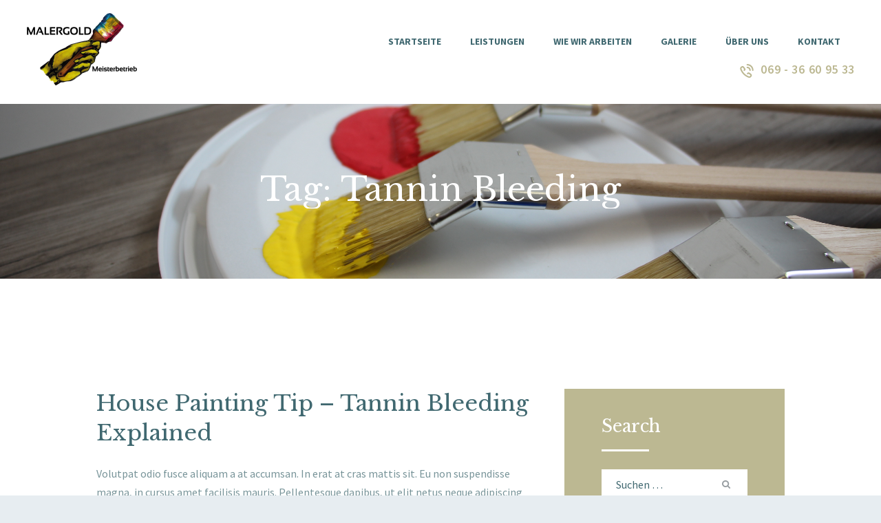

--- FILE ---
content_type: text/css
request_url: http://maler-gold.de/wp-content/themes/prorange/css/__colors.css?ver=6.6.4
body_size: 41626
content:
/* ATTENTION! This file was generated automatically! Don&#039;t change it!!!
----------------------------------------------------------------------- */
body{font-family:Source Sans Pro,sans-serif;	font-size:16px;	font-weight:400;	font-style:normal;	line-height:1.688em;	text-decoration:none;	text-transform:none;	letter-spacing:0px}p,ul,ol,dl,blockquote,address{margin-top:0em;	margin-bottom:1.7em}h1{font-family:Libre Baskerville,serif;	font-size:3.75rem;	font-weight:400;	font-style:normal;	line-height:1.15em;	text-decoration:none;	text-transform:none; margin-top:2.39em;	margin-bottom:0.31em}h2{font-family:Libre Baskerville,serif;	font-size:3rem;	font-weight:400;	font-style:normal;	line-height:1.2em;	text-decoration:none;	text-transform:none; margin-top:3em;	margin-bottom:0.46em}h3{font-family:Libre Baskerville,serif;	font-size:2.25em;	font-weight:400;	font-style:normal;	line-height:1.35em;	text-decoration:none;	text-transform:none; margin-top:4em;	margin-bottom:0.6em}h4{font-family:Libre Baskerville,serif;	font-size:1.875rem;	font-weight:400;	font-style:normal;	line-height:1.3043em;	text-decoration:none;	text-transform:none; margin-top:4.8565em;	margin-bottom:0.9em}h5{font-family:Libre Baskerville,serif;	font-size:1.5em;	font-weight:400;	font-style:normal;	line-height:1.35em;	text-decoration:none;	text-transform:none;	letter-spacing:0px;	margin-top:6.1em;	margin-bottom:1.1em}h6{font-family:Source Sans Pro,sans-serif;	font-size:1.2143em;	font-weight:400;	font-style:normal;	line-height:1.2em;	text-decoration:none;	text-transform:none;	letter-spacing:-0.6px;	margin-top:7.5176em;	margin-bottom:1.5412em}input[type="text"],input[type="number"],input[type="email"],input[type="tel"],input[type="search"],input[type="password"],textarea,textarea.wp-editor-area,.select_container,select,.select_container select{font-family:Source Sans Pro,sans-serif;	font-size:1rem;	font-weight:400;	font-style:normal;	line-height:1.2em;	text-decoration:none;	text-transform:none;	letter-spacing:0px}button,input[type="button"],input[type="reset"],input[type="submit"],.theme_button,.gallery_preview_show .post_readmore,.more-link,.prorange_tabs .prorange_tabs_titles li a{font-family:Source Sans Pro,sans-serif;	font-size:14px;	font-weight:600;	font-style:normal;	line-height:1.5em;	text-decoration:none;	text-transform:uppercase;	letter-spacing:0.6px}.top_panel .slider_engine_revo .slide_title{font-family:Libre Baskerville,serif}blockquote,mark,ins,.logo_text,.post_price.price,.theme_scroll_down{font-family:Libre Baskerville,serif}.post_meta{font-family:Source Sans Pro,sans-serif;	font-size:1em;	font-weight:400;	font-style:normal;	line-height:1.5em;	text-decoration:none;	text-transform:none;	letter-spacing:0px;	margin-top:0.4em}.post-date,.rss-date.post_date,.post_meta_item,.post_counters_item,.comments_list_wrap .comment_date,.comments_list_wrap .comment_time,.comments_list_wrap .comment_counters,.top_panel .slider_engine_revo .slide_subtitle,.logo_slogan,fieldset legend,figure figcaption,.wp-caption .wp-caption-text,.wp-caption .wp-caption-dd,.wp-caption-overlay .wp-caption .wp-caption-text,.wp-caption-overlay .wp-caption .wp-caption-dd,.format-audio .post_featured .post_audio_author,.trx_addons_audio_player .audio_author,.post_item_single .post_content .post_meta,.author_bio .author_link,.comments_list_wrap .comment_posted,.comments_list_wrap .comment_reply{font-family:Source Sans Pro,sans-serif}.search_wrap .search_results .post_meta_item,.search_wrap .search_results .post_counters_item{font-family:Source Sans Pro,sans-serif}.logo_text{font-family:Libre Baskerville,serif;	font-size:2.125em;	font-weight:700;	font-style:italic;	line-height:1.25em;	text-decoration:none;	text-transform:none;	letter-spacing:0px}.logo_footer_text{font-family:Libre Baskerville,serif}.menu_main_nav_area{font-size:0.875rem;	line-height:1.5em}.menu_main_nav>li,.menu_main_nav>li>a{font-family:Source Sans Pro,sans-serif;	font-weight:700;	font-style:normal;	text-decoration:none;	text-transform:uppercase;	letter-spacing:0px}.menu_main_nav>li ul,.menu_main_nav>li ul>li,.menu_main_nav>li ul>li>a{font-family:Source Sans Pro,sans-serif;	font-size:0.875rem;	font-weight:700;	font-style:normal;	line-height:1.5em;	text-decoration:none;	text-transform:uppercase;	letter-spacing:0px}.menu_mobile .menu_mobile_nav_area>ul>li,.menu_mobile .menu_mobile_nav_area>ul>li>a{font-family:Source Sans Pro,sans-serif}.menu_mobile .menu_mobile_nav_area>ul>li li,.menu_mobile .menu_mobile_nav_area>ul>li li>a{font-family:Source Sans Pro,sans-serif}.sc_layouts_row,.sc_layouts_row input[type="text"]{font-family:Source Sans Pro,sans-serif;	font-size:0.875rem;	font-weight:700;	font-style:normal;	line-height:1.5em}.sc_layouts_row .sc_button_wrap .sc_button{font-family:Source Sans Pro,sans-serif;	font-size:14px;	font-weight:600;	font-style:normal;	line-height:1.5em;	text-decoration:none;	text-transform:uppercase;	letter-spacing:0.6px}.sc_layouts_menu_nav>li,.sc_layouts_menu_nav>li>a{font-family:Source Sans Pro,sans-serif;	font-weight:700;	font-style:normal;	text-decoration:none;	text-transform:uppercase;	letter-spacing:0px}.sc_layouts_menu_popup .sc_layouts_menu_nav>li,.sc_layouts_menu_popup .sc_layouts_menu_nav>li>a,.sc_layouts_menu_nav>li ul,.sc_layouts_menu_nav>li ul>li,.sc_layouts_menu_nav>li ul>li>a{font-family:Source Sans Pro,sans-serif;	font-size:0.875rem;	font-weight:700;	font-style:normal;	line-height:1.5em;	text-decoration:none;	text-transform:uppercase;	letter-spacing:0px}.sc_skills_pie.sc_skills_compact_off .sc_skills_item_title,.sc_dishes_compact .sc_services_item_title,.sc_services_iconed .sc_services_item_title{font-family:Source Sans Pro,sans-serif}.toc_menu_item .toc_menu_description,.sc_recent_news .post_item .post_footer .post_counters .post_counters_item,.sc_item_subtitle.sc_item_title_style_shadow,.sc_icons_item_title,.sc_price_title,.sc_price_price,.sc_courses_default .sc_courses_item_price,.sc_courses_default .trx_addons_hover_content .trx_addons_hover_links a,.sc_promo_modern .sc_promo_link2 span+span,.sc_skills_counter .sc_skills_total,.sc_skills_pie.sc_skills_compact_off .sc_skills_total,.slider_swiper .slide_info.slide_info_large .slide_title,.slider_style_modern .slider_controls_label span + span,.slider_pagination_wrap,.sc_slider_controller_info{font-family:Libre Baskerville,serif}.sc_item_subtitle,.sc_recent_news .post_item .post_meta,.sc_action_item_description,.sc_price_description,.sc_price_details,.sc_courses_default .sc_courses_item_date,.courses_single .courses_page_meta,.sc_promo_modern .sc_promo_link2 span,.sc_skills_counter .sc_skills_item_title,.slider_style_modern .slider_controls_label span,.slider_titles_outside_wrap .slide_cats,.slider_titles_outside_wrap .slide_subtitle,.sc_team .sc_team_item_subtitle,.sc_dishes .sc_dishes_item_subtitle,.sc_services .sc_services_item_subtitle,.team_member_page .team_member_brief_info_text,.sc_testimonials_item_author_title,.sc_testimonials_item_content:before{font-family:Source Sans Pro,sans-serif}.sc_button,.sc_button_simple,.sc_form button,.sc_action_item_link,.sc_price_link{font-family:Source Sans Pro,sans-serif;	font-size:14px;	font-weight:600;	font-style:normal;	line-height:1.5em;	text-decoration:none;	text-transform:uppercase;	letter-spacing:0.6px}.properties_search_form .properties_search_basic,.cars_search_form .cars_search_basic,.sc_slider_controls .slider_controls_wrap>a,.slider_swiper.slider_controls_side .slider_controls_wrap>a,.slider_outer_controls_side .slider_controls_wrap>a,.slider_outer_controls_top .slider_controls_wrap>a,.slider_outer_controls_bottom .slider_controls_wrap>a{-webkit-border-radius:0; -ms-border-radius:0; border-radius:0}.sc_button,.sc_form button,.sc_price_link,.sc_action_item_link,.sc_matches_item_pair .sc_matches_item_player .post_featured>img{-webkit-border-radius:0; -ms-border-radius:0; border-radius:0}.vc_tta.vc_tta-accordion .vc_tta-panel-title .vc_tta-title-text{font-family:Source Sans Pro,sans-serif}.vc_progress_bar.vc_progress_bar_narrow .vc_single_bar .vc_label .vc_label_units{font-family:Source Sans Pro,sans-serif}.mc4wp-form .mc4wp-form-fields input[type="email"],.mc4wp-form .mc4wp-form-fields input[type="submit"]{-webkit-border-radius:0; -ms-border-radius:0; border-radius:0}button,input[type="button"],input[type="reset"],input[type="submit"],.theme_button,.post_item .more-link,.gallery_preview_show .post_readmore,input[type="text"],input[type="number"],input[type="email"],input[type="tel"],input[type="password"],input[type="search"],select,.select_container,textarea,.widget_search .search-field,.woocommerce.widget_product_search .search_field,.widget_display_search #bbp_search,#bbpress-forums #bbp-search-form #bbp_search,.comments_wrap .comments_field input,.comments_wrap .comments_field textarea,.select2-container .select2-choice,.select2-container .select2-selection,.widget_product_tag_cloud a,.widget_tag_cloud a{-webkit-border-radius:0; -ms-border-radius:0; border-radius:0}.select_container:before{-webkit-border-radius:0 0 0 0; -ms-border-radius:0 0 0 0; border-radius:0 0 0 0}textarea.wp-editor-area{-webkit-border-radius:0 0 0 0; -ms-border-radius:0 0 0 0; border-radius:0 0 0 0}/* Radius 50% or 0 */.widget li a img{-webkit-border-radius:0; -ms-border-radius:0; border-radius:0}.scheme_default body{background-color:#ffffff}.scheme_default{color:#789499}.scheme_default h1,.scheme_default h2,.scheme_default h3,.scheme_default h4,.scheme_default h5,.scheme_default h6,.scheme_default h1 a,.scheme_default h2 a,.scheme_default h3 a,.scheme_default h4 a,.scheme_default h5 a,.scheme_default h6 a,.scheme_default li a{color:#406870}.scheme_default h1 a:hover,.scheme_default h2 a:hover,.scheme_default h3 a:hover,.scheme_default h4 a:hover,.scheme_default h5 a:hover,.scheme_default h6 a:hover,.scheme_default li a:hover{color:#bcb892}.scheme_default s,.scheme_default strike,.scheme_default del{color:#505a61}.scheme_default code{color:#99acaf;	background-color:#f0f4f7;	border-color:#dfe3e3}.scheme_default code a{color:#fe7259}.scheme_default code a:hover{color:#72cfd5}.scheme_default a{color:#406870}.scheme_default a:hover{color:#bcb892}.scheme_default blockquote{color:#ffffff;	background-color:#263d42}.scheme_default blockquote:before{color:#72cfd5}.scheme_default blockquote a{color:#72cfd5}.scheme_default blockquote a:hover{color:#fe7259}.scheme_default table th,.scheme_default table th + th,.scheme_default table td + th{border-color:#e6e6e6}.scheme_default table td,.scheme_default table th + td,.scheme_default table td + td{color:#789499;	border-color:#e6e6e6}.scheme_default table tr:first-child td{color:#ffffff;	background-color:#bcb892}.scheme_default table>tbody>tr:nth-child(3n)>td{background-color:#f1f5f7}.scheme_default table th a:hover{color:#ffffff}.scheme_default hr{border-color:#e6e6e6}.scheme_default figure figcaption,.scheme_default .wp-caption .wp-caption-text,.scheme_default .wp-caption .wp-caption-dd,.scheme_default .wp-caption-overlay .wp-caption .wp-caption-text,.scheme_default .wp-caption-overlay .wp-caption .wp-caption-dd{color:#ffffff;	background-color:rgba(188,184,146,0.8)}.scheme_default ul>li:before{color:#406870}.scheme_default .widget_search form:after,.scheme_default .woocommerce.widget_product_search form:after,.scheme_default .widget_display_search form:after,.scheme_default #bbpress-forums #bbp-search-form:after{color:rgba(80,90,97,0.6)}.scheme_default .widget_search form:hover:after,.scheme_default .woocommerce.widget_product_search form:hover:after,.scheme_default .widget_display_search form:hover:after,.scheme_default #bbpress-forums #bbp-search-form:hover:after{color:#406870}.scheme_default fieldset{border-color:#e6e6e6}.scheme_default fieldset legend{color:#406870;	background-color:#ffffff}.scheme_default::-webkit-input-placeholder{color:rgba(64,104,112,0.78)}.scheme_default::-moz-placeholder{color:rgba(64,104,112,0.78)}.scheme_default:-ms-input-placeholder{color:rgba(64,104,112,0.78)}.scheme_default input[type="text"],.scheme_default input[type="number"],.scheme_default input[type="email"],.scheme_default input[type="tel"],.scheme_default input[type="search"],.scheme_default input[type="password"],.scheme_default .select_container,.scheme_default .select2-container .select2-choice,.scheme_default .select2-container .select2-selection,.scheme_default textarea,.scheme_default textarea.wp-editor-area,.scheme_default #buddypress .dir-search input[type="search"],.scheme_default #buddypress .dir-search input[type="text"],.scheme_default #buddypress .groups-members-search input[type="search"],.scheme_default #buddypress .groups-members-search input[type="text"],.scheme_default #buddypress .standard-form input[type="color"],.scheme_default #buddypress .standard-form input[type="date"],.scheme_default #buddypress .standard-form input[type="datetime-local"],.scheme_default #buddypress .standard-form input[type="datetime"],.scheme_default #buddypress .standard-form input[type="email"],.scheme_default #buddypress .standard-form input[type="month"],.scheme_default #buddypress .standard-form input[type="number"],.scheme_default #buddypress .standard-form input[type="password"],.scheme_default #buddypress .standard-form input[type="range"],.scheme_default #buddypress .standard-form input[type="search"],.scheme_default #buddypress .standard-form input[type="tel"],.scheme_default #buddypress .standard-form input[type="text"],.scheme_default #buddypress .standard-form input[type="time"],.scheme_default #buddypress .standard-form input[type="url"],.scheme_default #buddypress .standard-form input[type="week"],.scheme_default #buddypress .standard-form select,.scheme_default #buddypress .standard-form textarea,.scheme_default #buddypress form#whats-new-form textarea,.scheme_default #booked-page-form input[type="email"],.scheme_default #booked-page-form input[type="text"],.scheme_default #booked-page-form input[type="password"],.scheme_default #booked-page-form textarea,.scheme_default .booked-upload-wrap,.scheme_default .booked-upload-wrap input{color:rgba(64,104,112,0.78);	border-color:#e8edf0;	background-color:#f1f5f7}.scheme_default input[type="text"]:hover,.scheme_default input[type="number"]:hover,.scheme_default input[type="email"]:hover,.scheme_default input[type="tel"]:hover,.scheme_default input[type="search"]:hover,.scheme_default input[type="password"]:hover,.scheme_default .select_container:hover,.scheme_default select option:hover,.scheme_default select option:hover,.scheme_default .select2-container .select2-choice:hover,.scheme_default textarea:hover,.scheme_default textarea.wp-editor-area:hover,.scheme_default #buddypress .dir-search input[type="search"]:hover,.scheme_default #buddypress .dir-search input[type="text"]:hover,.scheme_default #buddypress .groups-members-search input[type="search"]:hover,.scheme_default #buddypress .groups-members-search input[type="text"]:hover,.scheme_default #buddypress .standard-form input[type="color"]:hover,.scheme_default #buddypress .standard-form input[type="date"]:hover,.scheme_default #buddypress .standard-form input[type="datetime-local"]:hover,.scheme_default #buddypress .standard-form input[type="datetime"]:hover,.scheme_default #buddypress .standard-form input[type="email"]:hover,.scheme_default #buddypress .standard-form input[type="month"]:hover,.scheme_default #buddypress .standard-form input[type="number"]:hover,.scheme_default #buddypress .standard-form input[type="password"]:hover,.scheme_default #buddypress .standard-form input[type="range"]:hover,.scheme_default #buddypress .standard-form input[type="search"]:hover,.scheme_default #buddypress .standard-form input[type="tel"]:hover,.scheme_default #buddypress .standard-form input[type="text"]:hover,.scheme_default #buddypress .standard-form input[type="time"]:hover,.scheme_default #buddypress .standard-form input[type="url"]:hover,.scheme_default #buddypress .standard-form input[type="week"]:hover,.scheme_default #buddypress .standard-form select:hover,.scheme_default #buddypress .standard-form textarea:hover,.scheme_default #buddypress form#whats-new-form textarea:hover,.scheme_default #booked-page-form input[type="email"]:hover,.scheme_default #booked-page-form input[type="text"]:hover,.scheme_default #booked-page-form input[type="password"]:hover,.scheme_default #booked-page-form textarea:hover,.scheme_default .booked-upload-wrap:hover,.scheme_default .booked-upload-wrap input:hover{color:#406870;	border-color:#d3dde3;	background-color:#f1f5f7}.scheme_default input[type="text"]:focus,.scheme_default input[type="number"]:focus,.scheme_default input[type="email"]:focus,.scheme_default input[type="tel"]:focus,.scheme_default input[type="search"]:focus,.scheme_default input[type="password"]:focus,.scheme_default .select_container:hover,.scheme_default select option:hover,.scheme_default select option:focus,.scheme_default .select2-container .select2-choice:hover,.scheme_default textarea:focus,.scheme_default textarea.wp-editor-area:focus,.scheme_default #buddypress .dir-search input[type="search"]:focus,.scheme_default #buddypress .dir-search input[type="text"]:focus,.scheme_default #buddypress .groups-members-search input[type="search"]:focus,.scheme_default #buddypress .groups-members-search input[type="text"]:focus,.scheme_default #buddypress .standard-form input[type="color"]:focus,.scheme_default #buddypress .standard-form input[type="date"]:focus,.scheme_default #buddypress .standard-form input[type="datetime-local"]:focus,.scheme_default #buddypress .standard-form input[type="datetime"]:focus,.scheme_default #buddypress .standard-form input[type="email"]:focus,.scheme_default #buddypress .standard-form input[type="month"]:focus,.scheme_default #buddypress .standard-form input[type="number"]:focus,.scheme_default #buddypress .standard-form input[type="password"]:focus,.scheme_default #buddypress .standard-form input[type="range"]:focus,.scheme_default #buddypress .standard-form input[type="search"]:focus,.scheme_default #buddypress .standard-form input[type="tel"]:focus,.scheme_default #buddypress .standard-form input[type="text"]:focus,.scheme_default #buddypress .standard-form input[type="time"]:focus,.scheme_default #buddypress .standard-form input[type="url"]:focus,.scheme_default #buddypress .standard-form input[type="week"]:focus,.scheme_default #buddypress .standard-form select:focus,.scheme_default #buddypress .standard-form textarea:focus,.scheme_default #buddypress form#whats-new-form textarea:focus,.scheme_default #booked-page-form input[type="email"]:focus,.scheme_default #booked-page-form input[type="text"]:focus,.scheme_default #booked-page-form input[type="password"]:focus,.scheme_default #booked-page-form textarea:focus,.scheme_default .booked-upload-wrap:hover,.scheme_default .booked-upload-wrap input:focus{color:#406870;	border-color:#bcb892;	background-color:#f1f5f7}.scheme_default .select_container:before{color:#406870;	background-color:#f1f5f7}.scheme_default .select_container:focus:before,.scheme_default .select_container:hover:before{color:#406870;	background-color:#f1f5f7}.scheme_default .select_container:after{color:#406870}.scheme_default .select_container:focus:after,.scheme_default .select_container:hover:after{color:#406870}.scheme_default .select_container select{color:#406870;	background:#f1f5f7 !important}.scheme_default .select_container select:focus{color:#406870;	background-color:#f1f5f7 !important}.scheme_default .select2-results{color:#406870;	border-color:#d3dde3;	background:#f1f5f7}.scheme_default .select2-results .select2-highlighted{color:#406870;	background:#f1f5f7}.scheme_default input[type="radio"] + label:before,.scheme_default input[type="checkbox"] + label:before{border-color:#e8edf0;	background-color:#f1f5f7}.scheme_default .sc_button_simple:not(.sc_button_bg_image),.scheme_default .sc_button_simple:not(.sc_button_bg_image):before,.scheme_default .sc_button_simple:not(.sc_button_bg_image):after{color:#406870}.scheme_default .sc_button_simple:not(.sc_button_bg_image):hover,.scheme_default .sc_button_simple:not(.sc_button_bg_image):hover:before,.scheme_default .sc_button_simple:not(.sc_button_bg_image):hover:after{color:#bcb892 !important}.scheme_default .sc_button_bordered:not(.sc_button_bg_image){color:#406870;	border-color:#406870}.scheme_default .sc_button_bordered:not(.sc_button_bg_image):hover{color:#bcb892 !important;	border-color:#bcb892 !important}.scheme_default button,.scheme_default input[type="reset"],.scheme_default input[type="submit"],.scheme_default input[type="button"],.scheme_default .more-link,.scheme_default .comments_wrap .form-submit input[type="submit"],/* BB & Buddy Press */.scheme_default #buddypress .comment-reply-link,.scheme_default #buddypress .generic-button a,.scheme_default #buddypress a.button,.scheme_default #buddypress button,.scheme_default #buddypress input[type="button"],.scheme_default #buddypress input[type="reset"],.scheme_default #buddypress input[type="submit"],.scheme_default #buddypress ul.button-nav li a,.scheme_default a.bp-title-button,.scheme_default .booked-calendar-wrap .booked-appt-list .timeslot .timeslot-people button,.scheme_default body #booked-profile-page .booked-profile-appt-list .appt-block .booked-cal-buttons .google-cal-button>a,.scheme_default body #booked-profile-page input[type="submit"],.scheme_default body #booked-profile-page button,.scheme_default body .booked-list-view input[type="submit"],.scheme_default body .booked-list-view button,.scheme_default body table.booked-calendar input[type="submit"],.scheme_default body table.booked-calendar button,.scheme_default body .booked-modal input[type="submit"],.scheme_default body .booked-modal button,.scheme_default .sc_button_default,.scheme_default .sc_button:not(.sc_button_simple):not(.sc_button_bordered):not(.sc_button_bg_image),.scheme_default .sc_action_item_link,.scheme_default .socials_share:not(.socials_type_drop) .social_icon,.scheme_default #tribe-bar-form .tribe-bar-submit input[type="submit"],.scheme_default #tribe-bar-form.tribe-bar-mini .tribe-bar-submit input[type="submit"],.scheme_default #tribe-bar-views li.tribe-bar-views-option a,.scheme_default #tribe-bar-views .tribe-bar-views-list .tribe-bar-views-option.tribe-bar-active a,.scheme_default #tribe-events .tribe-events-button,.scheme_default .tribe-events-button,.scheme_default .tribe-events-cal-links a,.scheme_default .tribe-events-sub-nav li a,.scheme_default .woocommerce #respond input#submit,.scheme_default .woocommerce .button,.scheme_default .woocommerce-page .button,.scheme_default .woocommerce a.button,.scheme_default .woocommerce-page a.button,.scheme_default .woocommerce button.button,.scheme_default .woocommerce-page button.button,.scheme_default .woocommerce input.button,.scheme_default .woocommerce-page input.button,.scheme_default .woocommerce input[type="button"],.scheme_default .woocommerce-page input[type="button"],.scheme_default .woocommerce input[type="submit"],.scheme_default .woocommerce-page input[type="submit"],.scheme_default .woocommerce nav.woocommerce-pagination ul li a,.scheme_default .woocommerce #respond input#submit.alt,.scheme_default .woocommerce a.button.alt,.scheme_default .woocommerce button.button.alt,.scheme_default .woocommerce input.button.alt{color:#ffffff;	background-color:#bcb892}.scheme_default .theme_button{color:#ffffff !important;	background-color:#406870 !important}.scheme_default .sc_price_link{color:#ffffff;	background-color:#72cfd5}.scheme_default button:hover,.scheme_default button:focus,.scheme_default input[type="submit"]:hover,.scheme_default input[type="submit"]:focus,.scheme_default input[type="reset"]:hover,.scheme_default input[type="reset"]:focus,.scheme_default input[type="button"]:hover,.scheme_default input[type="button"]:focus,.scheme_default .more-link:hover,.scheme_default .comments_wrap .form-submit input[type="submit"]:hover,.scheme_default .comments_wrap .form-submit input[type="submit"]:focus,/* BB & Buddy Press */.scheme_default #buddypress .comment-reply-link:hover,.scheme_default #buddypress .generic-button a:hover,.scheme_default #buddypress a.button:hover,.scheme_default #buddypress button:hover,.scheme_default #buddypress input[type="button"]:hover,.scheme_default #buddypress input[type="reset"]:hover,.scheme_default #buddypress input[type="submit"]:hover,.scheme_default #buddypress ul.button-nav li a:hover,.scheme_default a.bp-title-button:hover,.scheme_default .booked-calendar-wrap .booked-appt-list .timeslot .timeslot-people button:hover,.scheme_default body #booked-profile-page .booked-profile-appt-list .appt-block .booked-cal-buttons .google-cal-button>a:hover,.scheme_default body #booked-profile-page input[type="submit"]:hover,.scheme_default body #booked-profile-page button:hover,.scheme_default body .booked-list-view input[type="submit"]:hover,.scheme_default body .booked-list-view button:hover,.scheme_default body table.booked-calendar input[type="submit"]:hover,.scheme_default body table.booked-calendar button:hover,.scheme_default body .booked-modal input[type="submit"]:hover,.scheme_default body .booked-modal button:hover,.scheme_default .sc_button_default:hover,.scheme_default .sc_button:not(.sc_button_simple):not(.sc_button_bordered):not(.sc_button_bg_image):hover,.scheme_default .sc_action_item_link:hover,.scheme_default .socials_share:not(.socials_type_drop) .social_icon:hover,.scheme_default #tribe-bar-form .tribe-bar-submit input[type="submit"]:hover,.scheme_default #tribe-bar-form .tribe-bar-submit input[type="submit"]:focus,.scheme_default #tribe-bar-form.tribe-bar-mini .tribe-bar-submit input[type="submit"]:hover,.scheme_default #tribe-bar-form.tribe-bar-mini .tribe-bar-submit input[type="submit"]:focus,.scheme_default #tribe-bar-views li.tribe-bar-views-option a:hover,.scheme_default #tribe-bar-views .tribe-bar-views-list .tribe-bar-views-option.tribe-bar-active a:hover,.scheme_default #tribe-events .tribe-events-button:hover,.scheme_default .tribe-events-button:hover,.scheme_default .tribe-events-cal-links a:hover,.scheme_default .tribe-events-sub-nav li a:hover,.scheme_default .woocommerce #respond input#submit:hover,.scheme_default .woocommerce .button:hover,.scheme_default .woocommerce-page .button:hover,.scheme_default .woocommerce a.button:hover,.scheme_default .woocommerce-page a.button:hover,.scheme_default .woocommerce button.button:hover,.scheme_default .woocommerce-page button.button:hover,.scheme_default .woocommerce input.button:hover,.scheme_default .woocommerce-page input.button:hover,.scheme_default .woocommerce input[type="button"]:hover,.scheme_default .woocommerce-page input[type="button"]:hover,.scheme_default .woocommerce input[type="submit"]:hover,.scheme_default .woocommerce-page input[type="submit"]:hover,.scheme_default .woocommerce nav.woocommerce-pagination ul li a:hover,.scheme_default .woocommerce nav.woocommerce-pagination ul li span.current{color:#ffffff;	background-color:#406870}.scheme_default .woocommerce #respond input#submit.alt:hover,.scheme_default .woocommerce a.button.alt:hover,.scheme_default .woocommerce button.button.alt:hover,.scheme_default .woocommerce input.button.alt:hover{color:#1d1d1d;	background-color:#bcb892}.scheme_default .theme_button:hover,.scheme_default .theme_button:focus{color:#1d1d1d !important;	background-color:#4d737d !important}.scheme_default .sc_price_link:hover{color:#1d1d1d;	background-color:#fe7259}.scheme_default .mc4wp-form input[type="submit"],.scheme_default .woocommerce .woocommerce-message .button,.scheme_default .woocommerce .woocommerce-error .button,.scheme_default .woocommerce .woocommerce-info .button,.scheme_default .widget.woocommerce .button,.scheme_default .widget.woocommerce a.button,.scheme_default .widget.woocommerce button.button,.scheme_default .widget.woocommerce input.button,.scheme_default .widget.woocommerce input[type="button"],.scheme_default .widget.woocommerce input[type="submit"],.scheme_default .widget.WOOCS_CONVERTER .button,.scheme_default .widget.yith-woocompare-widget a.button,.scheme_default .widget_product_search .search_button{color:#ffffff;	background-color:#fe7259}.scheme_default .mc4wp-form input[type="submit"]:hover,.scheme_default .mc4wp-form input[type="submit"]:focus,.scheme_default .woocommerce .woocommerce-message .button:hover,.scheme_default .woocommerce .woocommerce-error .button:hover,.scheme_default .woocommerce .woocommerce-info .button:hover,.scheme_default .widget.woocommerce .button:hover,.scheme_default .widget.woocommerce a.button:hover,.scheme_default .widget.woocommerce button.button:hover,.scheme_default .widget.woocommerce input.button:hover,.scheme_default .widget.woocommerce input[type="button"]:hover,.scheme_default .widget.woocommerce input[type="button"]:focus,.scheme_default .widget.woocommerce input[type="submit"]:hover,.scheme_default .widget.woocommerce input[type="submit"]:focus,.scheme_default .widget.WOOCS_CONVERTER .button:hover,.scheme_default .widget.yith-woocompare-widget a.button:hover,.scheme_default .widget_product_search .search_button:hover{color:#1d1d1d;	background-color:#72cfd5}.scheme_default .wp-editor-container input[type="button"]{background-color:#f0f4f7;	border-color:#dfe3e3;	color:#365a61;	-webkit-box-shadow:0 1px 0 0 #dadada; -ms-box-shadow:0 1px 0 0 #dadada; box-shadow:0 1px 0 0 #dadada}.scheme_default .wp-editor-container input[type="button"]:hover,.scheme_default .wp-editor-container input[type="button"]:focus{background-color:#e7ecf0;	border-color:#dadada;	color:#fe7259}.scheme_default .sticky{background-color:#263d42;	color:#ffffff}.scheme_default .sticky .label_sticky{border-top-color:#bcb892}.scheme_default .sticky.post_item .post_title a{color:#ffffff}.scheme_default .sticky.post_item .post_title a:hover{color:rgba(255,255,255,0.6)}.scheme_default .sticky.post_item .post_content_inner{color:rgba(255,255,255,0.6)}.scheme_default .sticky.post_item .post_meta_item,.scheme_default .sticky.post_item .post_meta_item:before,.scheme_default .sticky.post_item .post_meta_item a{color:#ffffff}.scheme_default .sticky.post_item a.post_meta_item:hover,.scheme_default .sticky.post_item .post_meta_item a:hover:before,.scheme_default .sticky.post_item .post_meta_item a:hover{color:rgba(255,255,255,0.6)}.scheme_default .widget .select_container{border-color:#bcb892}.scheme_default #page_preloader,.scheme_default.header_position_under .page_content_wrap,.scheme_default .page_wrap{background-color:#ffffff}.scheme_default .preloader_wrap>div{background-color:#406870}.scheme_default.top_panel.with_bg_image:before{background-color:rgba(255,255,255,0.7)}.scheme_default.top_panel .slider_engine_revo .slide_subtitle,.scheme_default .top_panel .slider_engine_revo .slide_subtitle{color:#406870}.scheme_default .top_panel_default .top_panel_navi,.scheme_default.top_panel_default .top_panel_navi{background-color:#ffffff}.scheme_default .top_panel_default .top_panel_title,.scheme_default.top_panel_default .top_panel_title{background-color:#f0f4f7}.scheme_default .prorange_tabs .prorange_tabs_titles li a{color:#365a61;	background-color:#f0f4f7}.scheme_default .prorange_tabs .prorange_tabs_titles li a:hover{color:#ffffff;	background-color:#406870}.scheme_default .prorange_tabs .prorange_tabs_titles li.ui-state-active a{color:#ffffff;	background-color:#406870}.scheme_default .post_item{color:#789499}.scheme_default .post_meta,.scheme_default .post_meta_item,.scheme_default .post_meta_item a,.scheme_default .post_meta_item:before,.scheme_default .post_meta_item:after,.scheme_default .post_meta_item:hover:before,.scheme_default .post_meta_item:hover:after,.scheme_default .post_date a,.scheme_default .post_date:before,.scheme_default .post_date:after,.scheme_default .post_info .post_info_item,.scheme_default .post_info .post_info_item a,.scheme_default .post_info_counters .post_counters_item,.scheme_default .post_counters .socials_share .socials_caption:before,.scheme_default .post_counters .socials_share .socials_caption:hover:before{color:#bcb892}.scheme_default .post_date a:hover,.scheme_default a.post_meta_item:hover,.scheme_default a.post_meta_item:hover:before,.scheme_default .post_meta_item a:hover,.scheme_default .post_meta_item a:hover:before,.scheme_default .post_info .post_info_item a:hover,.scheme_default .post_info .post_info_item a:hover:before,.scheme_default .post_info_counters .post_counters_item:hover,.scheme_default .post_info_counters .post_counters_item:hover:before{color:#406870}.scheme_default .post_item .post_title a:hover{color:#bcb892}.scheme_default .post_meta_item.post_categories,.scheme_default .post_meta_item.post_categories a{color:#505a61}.scheme_default .post_meta_item.post_categories a:hover{color:#bcb892}.scheme_default .post_meta_item .socials_share .social_items{background-color:#ffffff}.scheme_default .post_meta_item .social_items,.scheme_default .post_meta_item .social_items:before{background-color:#ffffff;	border-color:#e6e6e6;	color:#505a61}.scheme_default .post_layout_excerpt:not(.sticky) + .post_layout_excerpt:not(.sticky){border-color:#e6e6e6}.scheme_default .post_layout_classic{border-color:#e6e6e6}.scheme_default.gallery_preview:before{background-color:#ffffff}.scheme_default.gallery_preview{color:#789499}.scheme_default .trx_addons_audio_player .audio_author,.scheme_default .format-audio .post_featured .post_audio_author{color:#ffffff}.scheme_default .format-audio .post_featured.without_thumb .post_audio{color:#ffffff;	background-color:#bcb892}.scheme_default .format-audio .post_featured.without_thumb .post_audio_title,.scheme_default .without_thumb .mejs-controls .mejs-currenttime,.scheme_default .without_thumb .mejs-controls .mejs-duration{color:#ffffff}.scheme_default .trx_addons_audio_player.without_cover{color:#ffffff;	background-color:#bcb892}.scheme_default .trx_addons_audio_player.without_cover .audio_caption{color:#ffffff}.scheme_default .trx_addons_audio_player.without_cover .audio_author{color:#ffffff}.scheme_default .trx_addons_audio_player .mejs-container .mejs-controls .mejs-time{color:#ffffff}.scheme_default .trx_addons_audio_player.with_cover .mejs-container .mejs-controls .mejs-time{color:#ffffff}.scheme_default .mejs-container .mejs-controls,.scheme_default .mejs-embed,.scheme_default .mejs-embed body{background:rgba(64,104,112,0.7)}.scheme_default .mejs-controls .mejs-button,.scheme_default .mejs-controls .mejs-time-rail .mejs-time-current,.scheme_default .mejs-controls .mejs-horizontal-volume-slider .mejs-horizontal-volume-current{color:#406870;	background:#ffffff}.scheme_default .mejs-controls .mejs-button:hover{color:#ffffff;	background:#406870}.scheme_default .mejs-controls .mejs-time-rail .mejs-time-total,.scheme_default .mejs-controls .mejs-time-rail .mejs-time-loaded,.scheme_default .mejs-container .mejs-controls .mejs-horizontal-volume-slider .mejs-horizontal-volume-total{background:rgba(255,255,255,0.2)}.scheme_default .format-aside .post_content_inner{color:#365a61;	background-color:#f0f4f7}.scheme_default .format-link .post_content_inner,.scheme_default .format-status .post_content_inner{color:#406870}.scheme_default .format-chat p>b,.scheme_default .format-chat p>strong{color:#406870}.scheme_default .trx_addons_video_player.with_cover .video_hover,.scheme_default .format-video .post_featured.with_thumb .post_video_hover{color:#406870;	background-color:#f1f5f7}.scheme_default .trx_addons_video_player.with_cover .video_hover:hover,.scheme_default .format-video .post_featured.with_thumb .post_video_hover:hover{color:#ffffff;	background-color:#bcb892}.scheme_default .sidebar_inner .trx_addons_video_player.with_cover .video_hover{color:#fe7259}.scheme_default .sidebar_inner .trx_addons_video_player.with_cover .video_hover:hover{color:#1d1d1d;	background-color:#fe7259}.scheme_default .post_layout_chess .post_content_inner:after{background:linear-gradient(to top,#ffffff 0%,rgba(255,255,255,0) 100%) no-repeat scroll right top / 100% 100% rgba(255,255,255,0)}.scheme_default .post_layout_chess_1 .post_meta:before{background-color:#e6e6e6}.scheme_default .nav-links-old{color:#406870}.scheme_default .nav-links-old a:hover{color:#406870;	border-color:#406870}.scheme_default .page_links>a,.scheme_default .comments_pagination .page-numbers,.scheme_default .nav-links .page-numbers{color:#406870;	background-color:#f1f5f7}.scheme_default .page_links>a:hover,.scheme_default .page_links>span:not(.page_links_title),.scheme_default .comments_pagination a.page-numbers:hover,.scheme_default .comments_pagination .page-numbers.current,.scheme_default .nav-links a.page-numbers:hover,.scheme_default .nav-links .page-numbers.current{color:#ffffff;	background-color:#406870}.scheme_default .post-password-form input[type="submit"]{border-color:#406870}.scheme_default .post-password-form input[type="submit"]:hover,.scheme_default .post-password-form input[type="submit"]:focus{color:#ffffff}.scheme_default .post_item_single .post_content .post_meta_label{color:#505a61}.scheme_default .single-meta .post_meta_item.post_categories a{color:#989ea1}.scheme_default .single-meta .post_meta_item.post_categories a:hover{color:#bcb892}.scheme_default .nav-links-single .nav-links{border-color:#e6e6e6}.scheme_default .nav-links-single .nav-links a .meta-nav{color:#505a61}.scheme_default .nav-links-single .nav-links a .post_date{color:#505a61}.scheme_default .nav-links-single .nav-links a:hover .meta-nav,.scheme_default .nav-links-single .nav-links a:hover .post_date{color:#406870}.scheme_default .nav-links-single .nav-links a:hover .post-title{color:#406870}.scheme_default .author_info{color:#789499;	border-color:#bcb892}.scheme_default.author_info .author_title{color:#406870}.scheme_default.author_info a{color:#406870}.scheme_default.author_info a:hover{color:#406870}.scheme_default.author_info .socials_wrap .social_item .social_icon{color:#ffffff;	background-color:#406870}.scheme_default.author_info .socials_wrap .social_item:hover .social_icon{color:#1d1d1d;	background-color:#bcb892}.scheme_default .comments_list_wrap .comment_content{border-color:#e6e6e6}.scheme_default .related_wrap{border-color:#e6e6e6}.scheme_default .related_wrap .related_item_style_1 .post_header{background-color:rgba(255,255,255,0.7)}.scheme_default .related_wrap .related_item_style_1:hover .post_header{background-color:#ffffff}.scheme_default .related_wrap .related_item_style_1 .post_date a{color:#789499}.scheme_default .related_wrap .related_item_style_1:hover .post_date a{color:#505a61}.scheme_default .related_wrap .related_item_style_1:hover .post_date a:hover{color:#406870}.scheme_default .sc_item_title.sc_align_left:after{background-color:#bcb892}.scheme_default .comments_list_wrap,.scheme_default .comments_list_wrap>ul{border-color:#e6e6e6}.scheme_default .comments_list_wrap li + li,.scheme_default .comments_list_wrap li ul{border-color:#e6e6e6}.scheme_default .comments_list_wrap .comment_info .comment_author{color:#505a61}.scheme_default .comments_list_wrap .comment_info{color:#989ea1}.scheme_default .comments_list_wrap .comment_counters a{color:#406870}.scheme_default .comments_list_wrap .comment_counters a:before{color:#406870}.scheme_default .comments_list_wrap .comment_counters a:hover:before,.scheme_default .comments_list_wrap .comment_counters a:hover{color:#bcb892}.scheme_default .comments_list_wrap .comment_text{color:#789499}.scheme_default .comments_list_wrap .comment_reply a{color:#bcb892}.scheme_default .comments_list_wrap .comment_reply a:hover{color:#406870}.scheme_default .comments_form_wrap{border-color:#e6e6e6}.scheme_default .comments_wrap .comments_notes{color:#505a61}.scheme_default .comments_list_wrap .comment_reply a:before{color:#989ea1}.scheme_default .post_item_404 .page_title{color:#505a61}.scheme_default .post_item_404 .page_description{color:#406870}.scheme_default .post_item_404 .go_home{border-color:#406870}.scheme_default.sidebar .sidebar_inner{background-color:#f0f4f7;	color:#99acaf}.scheme_default .sidebar_inner .widget + .widget{border-color:#dfe3e3}.scheme_default .widget input[type="text"],.scheme_default .widget input[type="number"],.scheme_default .widget input[type="email"],.scheme_default .widget input[type="tel"],.scheme_default .widget input[type="password"],.scheme_default .widget input[type="search"],.scheme_default .widget select,.scheme_default .widget textarea,.scheme_default .widget textarea.wp-editor-area{background-color:#ffffff; border-color:#ffffff}.scheme_default .widget input[type="search"]::-webkit-input-placeholder{color:#406870}.scheme_default.sidebar .widget + .widget{border-color:#dfe3e3}.scheme_default.sidebar h1,.scheme_default.sidebar h2,.scheme_default.sidebar h3,.scheme_default.sidebar h4,.scheme_default.sidebar h5,.scheme_default.sidebar h6,.scheme_default.sidebar h1 a,.scheme_default.sidebar h2 a,.scheme_default.sidebar h3 a,.scheme_default.sidebar h4 a,.scheme_default.sidebar h5 a,.scheme_default.sidebar h6 a{color:#365a61}.scheme_default.sidebar h1 a:hover,.scheme_default.sidebar h2 a:hover,.scheme_default.sidebar h3 a:hover,.scheme_default.sidebar h4 a:hover,.scheme_default.sidebar h5 a:hover,.scheme_default.sidebar h6 a:hover{color:#fe7259}.scheme_default .sidebar_inner aside{background-color:#f0f4f7}.scheme_default .widget ul>li:before{}.scheme_default.sidebar ul>li:before{background-color:#fe7259}.scheme_default.sidebar a{color:#fe7259}.scheme_default.sidebar a:hover{color:#72cfd5}.scheme_default.sidebar li>a,.scheme_default.sidebar .post_title>a{color:#365a61}.scheme_default.sidebar li>a:hover,.scheme_default.sidebar .post_title>a:hover{color:#fe7259}.scheme_default.sidebar .widget_archive li{color:#365a61}.scheme_default .widget li.recentcomments a:hover,.scheme_default .widget_calendar caption{color:#bcb892}.scheme_default .widget li.recentcomments:before,.scheme_default .widget li.recentcomments a{color:#406870}.scheme_default .widget_calendar tbody td a,.scheme_default .widget_calendar th{color:rgba(255,255,255,0.6)}.scheme_default.sidebar .widget_calendar caption,.scheme_default.sidebar .widget_calendar tbody td a,.scheme_default.sidebar .widget_calendar th{color:#365a61}.scheme_default .widget_calendar tbody td{color:rgba(255,255,255,0.6) !important}.scheme_default.sidebar .widget_calendar tbody td{color:rgba(255,255,255,0.6) !important}.scheme_default .widget_calendar tbody td a:hover{color:#406870}.scheme_default .post_meta .single-meta .post_meta_item a{background-color:#f0f4f7; color:#406870}.scheme_default .post_meta .single-meta .post_meta_item a:hover{background-color:#406870; color:#ffffff}.scheme_default .widget li.recentcomments + li.recentcomments,.scheme_default .widget .post_item + .post_item{border-color:#e6e6e6}.scheme_default.sidebar .widget_calendar tbody td a:hover{color:#fe7259}.scheme_default .sidebar .widget_calendar .widget_title{color:#ffffff}.scheme_default .widget_calendar tbody td a:after{background-color:#406870}.scheme_default.sidebar .widget_calendar tbody td a:after{background-color:#fe7259}.scheme_default .widget_calendar td#today{color:#ffffff !important}.scheme_default .widget_calendar td#today a{color:#ffffff}.scheme_default .widget_calendar td#today a:hover{color:#1d1d1d}.scheme_default .widget_calendar td#today:before{background-color:rgba(255,255,255,0.2)}.scheme_default.sidebar .widget_calendar td#today:before{background-color:#fe7259}.scheme_default .widget_calendar td#today a:after{background-color:#ffffff}.scheme_default .widget_calendar td#today a:hover:after{background-color:#bcb892}.scheme_default .widget_calendar #prev a,.scheme_default .widget_calendar #next a{color:#ffffff}.scheme_default.sidebar .widget_calendar #prev a,.scheme_default.sidebar .widget_calendar #next a{color:#fe7259}.scheme_default .widget_calendar #prev a:hover,.scheme_default .widget_calendar #next a:hover{color:#bcb892}.scheme_default.sidebar .widget_calendar #prev a:hover,.scheme_default.sidebar .widget_calendar #next a:hover{color:#72cfd5}.scheme_default .widget_calendar td#prev a:before,.scheme_default .widget_calendar td#next a:before{background-color:#406870}.scheme_default.sidebar .widget_calendar td#prev a:before,.scheme_default.sidebar .widget_calendar td#next a:before{background-color:#f0f4f7}.scheme_default .widget_categories li{color:#406870}.scheme_default.sidebar .widget_categories li{color:#365a61}.scheme_default .widget_product_tag_cloud a,.scheme_default .widget_tag_cloud a{color:#406870}.scheme_default.sidebar .widget_product_tag_cloud a,.scheme_default.sidebar .widget_tag_cloud a{color:#365a61;	background-color:#dfe3e3}.scheme_default .widget_product_tag_cloud a:hover,.scheme_default .widget_tag_cloud a:hover{color:#bcb892 !important}.scheme_default.sidebar .widget_product_tag_cloud a:hover,.scheme_default.sidebar .widget_tag_cloud a:hover{background-color:#fe7259}.scheme_default .widget_rss .widget_title a:first-child{color:#406870}.scheme_default.sidebar .widget_rss .widget_title a:first-child{color:#fe7259}.scheme_default .widget_rss .widget_title a:first-child:hover{color:#bcb892}.scheme_default.sidebar .widget_rss .widget_title a:first-child:hover{color:#72cfd5}.scheme_default .widget_rss .rss-date{color:#505a61}.scheme_default.sidebar .widget_rss .rss-date{color:#b4b2b0}.scheme_default.footer_wrap,.footer_wrap .scheme_default.vc_row{background-color:#f0f4f7;	color:#99acaf}.scheme_default.footer_wrap .widget,.scheme_default.footer_wrap .sc_content .wpb_column,.footer_wrap .scheme_default.vc_row .widget,.footer_wrap .scheme_default.vc_row .sc_content .wpb_column{color:rgba(64,104,112,0.3)}.scheme_default.footer_wrap h1,.scheme_default.footer_wrap h2,.scheme_default.footer_wrap h3,.scheme_default.footer_wrap h4,.scheme_default.footer_wrap h5,.scheme_default.footer_wrap h6,.scheme_default.footer_wrap h1 a,.scheme_default.footer_wrap h2 a,.scheme_default.footer_wrap h3 a,.scheme_default.footer_wrap h4 a,.scheme_default.footer_wrap h5 a,.scheme_default.footer_wrap h6 a,.footer_wrap .scheme_default.vc_row h1,.footer_wrap .scheme_default.vc_row h2,.footer_wrap .scheme_default.vc_row h3,.footer_wrap .scheme_default.vc_row h4,.footer_wrap .scheme_default.vc_row h5,.footer_wrap .scheme_default.vc_row h6,.footer_wrap .scheme_default.vc_row h1 a,.footer_wrap .scheme_default.vc_row h2 a,.footer_wrap .scheme_default.vc_row h3 a,.footer_wrap .scheme_default.vc_row h4 a,.footer_wrap .scheme_default.vc_row h5 a,.footer_wrap .scheme_default.vc_row h6 a{color:#365a61}.scheme_default.footer_wrap h1 a:hover,.scheme_default.footer_wrap h2 a:hover,.scheme_default.footer_wrap h3 a:hover,.scheme_default.footer_wrap h4 a:hover,.scheme_default.footer_wrap h5 a:hover,.scheme_default.footer_wrap h6 a:hover,.footer_wrap .scheme_default.vc_row h1 a:hover,.footer_wrap .scheme_default.vc_row h2 a:hover,.footer_wrap .scheme_default.vc_row h3 a:hover,.footer_wrap .scheme_default.vc_row h4 a:hover,.footer_wrap .scheme_default.vc_row h5 a:hover,.footer_wrap .scheme_default.vc_row h6 a:hover{color:#fe7259}.scheme_default.footer_wrap .widget li:before,.footer_wrap .scheme_default.vc_row .widget li:before{background-color:#406870;	color:#bcb892}.scheme_default .scheme_dark .widget_calendar td#prev a:before,.scheme_default .scheme_dark .widget_calendar td#next a:before{background-color:#406870}.scheme_default.footer_wrap a,.footer_wrap .scheme_default.vc_row a{color:#406870}.scheme_default.footer_wrap a:hover,.footer_wrap .scheme_default.vc_row a:hover{color:#bcb892}.scheme_default .footer_logo_inner{border-color:#dfe3e3}.scheme_default .footer_logo_inner:after{background-color:#99acaf}.scheme_default .footer_socials_inner .social_item .social_icon{color:#99acaf}.scheme_default .footer_socials_inner .social_item:hover .social_icon{color:#365a61}.scheme_default .menu_footer_nav_area ul li a{color:#365a61}.scheme_default .menu_footer_nav_area ul li a:hover{color:#fe7259}.scheme_default .menu_footer_nav_area ul li+li:before{border-color:#b4b2b0}.scheme_default .footer_copyright_inner{background-color:#ffffff;	border-color:#e6e6e6;	color:#406870}.scheme_default .footer_copyright_inner a{color:#406870}.scheme_default .footer_copyright_inner a:hover{color:#406870}.scheme_default .footer_copyright_inner .copyright_text{color:rgba(255,255,255,0.6)}.scheme_default .mfp-bg{background-color:rgba(255,255,255,0.7)}.scheme_default .mfp-image-holder .mfp-close,.scheme_default .mfp-iframe-holder .mfp-close,.scheme_default .mfp-close-btn-in .mfp-close{color:#406870;	background-color:transparent}.scheme_default .mfp-image-holder .mfp-close:hover,.scheme_default .mfp-iframe-holder .mfp-close:hover,.scheme_default .mfp-close-btn-in .mfp-close:hover{color:#406870}.scheme_default .sc_item_title.sc_align_center:after{color:#e1e7eb}.scheme_default body .tooltipster-shadow .tooltipster-content{color:rgba(64,104,112,0.78)}.scheme_default .vc_row-has-fill textarea,.scheme_default .vc_row-has-fill input[type="text"],.scheme_default .vc_row-has-fill input[type="email"]{background-color:#ffffff}.scheme_default .post-bottom{border-color:#bcb892}.scheme_default .sidebar .widget .widget_title:before,.scheme_default .sidebar .widget .widgettitle:before{background-color:#bcb892}.scheme_default .widget_categories ul li a:after,.scheme_default .post_meta{color:#bcb892}.scheme_default .sidebar .widget.widget_search{background-color:#bcb892}.scheme_default .sidebar .widget.widget_search .widget_title{color:#ffffff}.scheme_default .sidebar .widget.widget_search .widget_title:before,.scheme_default .sidebar .widget.widget_search .widgettitle:before{background-color:#ffffff}.scheme_default .post_info .post_info_item,.scheme_default .post_info .post_info_item a{color:#b4b2b0}.scheme_default .widget_categories ul li:after,.scheme_default .logo_text,.scheme_default .post_info .post_info_item a:hover{color:#bcb892}.scheme_default .sidebar_inner aside.widget_calendar{background-color:#406870}.top_panel.top_panel_default .scheme_default.top_panel_title{background-color:#61a8d7}.scheme_default .scheme_dark .widget_search form:after,.scheme_default .scheme_dark .woocommerce.widget_product_search form:after,.scheme_default .scheme_dark .widget_display_search form:after,.scheme_default .scheme_dark #bbpress-forums #bbp-search-form:after,.scheme_default .scheme_dark .widget_rss .rss-date,.scheme_default .scheme_dark .widget li.recentcomments:before,.scheme_default .scheme_dark .widget li.recentcomments a,.scheme_default .scheme_dark .widget li a{color:rgba(255,255,255,0.6)}.scheme_default .scheme_dark .widget li.recentcomments + li.recentcomments,.scheme_default .scheme_dark .widget .post_item + .post_item{border-color:rgba(255,255,255,0.6)}.scheme_default .scheme_dark .widget input[type="search"]{border-color:#263d42; background-color:#263d42}.scheme_default button[disabled],.scheme_default input[type="submit"][disabled],.scheme_default input[type="button"][disabled]{background-color:#505a61 !important; color:#789499 !important}.scheme_default a[href^="tel:"],.scheme_default a[href^="mailto:"]{color:#406870}.scheme_default a[href^="tel:"]:hover,.scheme_default a[href^="mailto:"]:hover{color:#bcb892}.scheme_default .sc_layouts_row,.scheme_default.sc_layouts_row{color:#789499;	background-color:#ffffff}.scheme_default .sc_layouts_row_delimiter,.scheme_default.sc_layouts_row_delimiter{border-color:#e6e6e6}.scheme_default .footer_wrap .sc_layouts_row_delimiter,.footer_wrap .scheme_default.vc_row .sc_layouts_row_delimiter,.footer_wrap .scheme_default.sc_layouts_row_delimiter,.scheme_default.footer_wrap .sc_layouts_row_delimiter{border-color:#dfe3e3}.scheme_default .sc_layouts_item_icon{color:#b4b2b0}.scheme_default .sc_layouts_item_details_line1{color:#b4b2b0}.scheme_default .sc_layouts_item_details_line2{color:#406870}.scheme_default .sc_layouts_row_fixed_on{background-color:#ffffff}/* Row type:Narrow */.scheme_default .sc_layouts_row.sc_layouts_row_type_narrow,.scheme_default.sc_layouts_row.sc_layouts_row_type_narrow{color:#99acaf;	background-color:#f0f4f7}.scheme_default .sc_layouts_row_type_narrow .sc_layouts_item,.scheme_default.sc_layouts_row_type_narrow .sc_layouts_item{color:#99acaf}.scheme_default .sc_layouts_row_type_narrow .sc_layouts_item a,.scheme_default.sc_layouts_row_type_narrow .sc_layouts_item a{color:#99acaf}.scheme_default .sc_layouts_row_type_narrow .sc_layouts_item a:hover,.scheme_default .sc_layouts_row_type_narrow .sc_layouts_item a:hover .sc_layouts_item_icon,.scheme_default.sc_layouts_row_type_narrow .sc_layouts_item a:hover,.scheme_default.sc_layouts_row_type_narrow .sc_layouts_item a:hover .sc_layouts_item_icon{color:#365a61}.scheme_default .sc_layouts_row_type_narrow .sc_layouts_item_icon,.scheme_default.sc_layouts_row_type_narrow .sc_layouts_item_icon{color:#fe7259}.scheme_default .sc_layouts_row_type_narrow .sc_layouts_item_details_line1,.scheme_default .sc_layouts_row_type_narrow .sc_layouts_item_details_line2,.scheme_default.sc_layouts_row_type_narrow .sc_layouts_item_details_line1,.scheme_default.sc_layouts_row_type_narrow .sc_layouts_item_details_line2{color:#99acaf}.scheme_default .sc_layouts_row_type_narrow .socials_wrap .social_item .social_icon,.scheme_default.sc_layouts_row_type_narrow .socials_wrap .social_item .social_icon{background-color:transparent;	color:#fe7259}.scheme_default .sc_layouts_row_type_narrow .socials_wrap .social_item:hover .social_icon,.scheme_default.sc_layouts_row_type_narrow .socials_wrap .social_item:hover .social_icon{background-color:transparent;	color:#72cfd5}.scheme_default .sc_layouts_row_type_narrow .sc_button_wrap .sc_button,.scheme_default.sc_layouts_row_type_narrow .sc_button_wrap .sc_button{background-color:transparent;	border-color:#fe7259;	color:#fe7259}.scheme_default .sc_layouts_row_type_narrow .sc_button_wrap .sc_button:hover,.scheme_default.sc_layouts_row_type_narrow .sc_button_wrap .sc_button:hover{background-color:transparent;	border-color:#72cfd5;	color:#72cfd5 !important}.scheme_default .sc_layouts_row_type_narrow .search_wrap .search_submit,.scheme_default.sc_layouts_row_type_narrow .search_wrap .search_submit{background-color:transparent;	color:#fe7259}.scheme_default .sc_layouts_row_type_narrow .search_wrap .search_field,.scheme_default.sc_layouts_row_type_narrow .search_wrap .search_field{color:#99acaf}.scheme_default .sc_layouts_row_type_narrow .search_wrap .search_field::-webkit-input-placeholder,.scheme_default.sc_layouts_row_type_narrow .search_wrap .search_field::-webkit-input-placeholder{color:#99acaf}.scheme_default .sc_layouts_row_type_narrow .search_wrap .search_field::-moz-placeholder,.scheme_default.sc_layouts_row_type_narrow .search_wrap .search_field::-moz-placeholder{color:#99acaf}.scheme_default .sc_layouts_row_type_narrow .search_wrap .search_field:-ms-input-placeholder,.scheme_default.sc_layouts_row_type_narrow .search_wrap .search_field:-ms-input-placeholder{color:#99acaf}.scheme_default .sc_layouts_row_type_narrow .search_wrap .search_field:focus,.scheme_default.sc_layouts_row_type_narrow .search_wrap .search_field:focus{color:#365a61}/* Row type:Compact */.scheme_default .sc_layouts_row_type_compact .sc_layouts_item,.scheme_default.sc_layouts_row_type_compact .sc_layouts_item{color:#b4b2b0}.scheme_default .sc_layouts_row_type_compact .sc_layouts_item a:not(.sc_button):not(.button),.scheme_default.sc_layouts_row_type_compact .sc_layouts_item a:not(.sc_button):not(.button){}.scheme_default .sc_layouts_row_type_compact .sc_layouts_item a:not(.sc_button):not(.button):hover,.scheme_default.sc_layouts_row_type_compact .sc_layouts_item a:not(.sc_button):not(.button):hover,.scheme_default .sc_layouts_row_type_compact .sc_layouts_item a:hover .sc_layouts_item_icon,.scheme_default.sc_layouts_row_type_compact .sc_layouts_item a:hover .sc_layouts_item_icon{color:#bcb892}.scheme_default .sc_layouts_row_type_compact .sc_layouts_item_icon,.scheme_default.sc_layouts_row_type_compact .sc_layouts_item_icon{color:#bcb892}.scheme_default .sc_layouts_row_type_compact .sc_layouts_item_details_line1,.scheme_default .sc_layouts_row_type_compact .sc_layouts_item_details_line2,.scheme_default.sc_layouts_row_type_compact .sc_layouts_item_details_line1,.scheme_default.sc_layouts_row_type_compact .sc_layouts_item_details_line2{color:#bcb892}.scheme_default .sc_layouts_row_type_compact .socials_wrap .social_item .social_icon,.scheme_default.sc_layouts_row_type_compact .socials_wrap .social_item .social_icon{background-color:transparent;	color:#406870}.scheme_default .sc_layouts_row_type_compact .socials_wrap .social_item:hover .social_icon,.scheme_default.sc_layouts_row_type_compact .socials_wrap .social_item:hover .social_icon{background-color:transparent;	color:#bcb892}.scheme_default .sc_layouts_row_type_compact .search_wrap .search_submit,.scheme_default.sc_layouts_row_type_compact .search_wrap .search_submit{background-color:transparent;	color:#406870}.scheme_default .sc_layouts_row_type_compact .search_wrap .search_submit:hover,.scheme_default.sc_layouts_row_type_compact .search_wrap .search_submit:hover{background-color:transparent;	color:#bcb892}.scheme_default .sc_layouts_row_type_compact .search_wrap.search_style_normal .search_submit,.scheme_default.sc_layouts_row_type_compact .search_wrap.search_style_normal .search_submit{color:#406870}.scheme_default .sc_layouts_row_type_compact .search_wrap.search_style_normal .search_submit:hover,.scheme_default.sc_layouts_row_type_compact .search_wrap.search_style_normal .search_submit:hover{color:#bcb892}.scheme_default .sc_layouts_row_type_compact .search_wrap .search_field::-webkit-input-placeholder,.scheme_default.sc_layouts_row_type_compact .search_wrap .search_field::-webkit-input-placeholder{color:#789499}.scheme_default .sc_layouts_row_type_compact .search_wrap .search_field::-moz-placeholder,.scheme_default.sc_layouts_row_type_compact .search_wrap .search_field::-moz-placeholder{color:#789499}.scheme_default .sc_layouts_row_type_compact .search_wrap .search_field:-ms-input-placeholder,.scheme_default.sc_layouts_row_type_compact .search_wrap .search_field:-ms-input-placeholder{color:#789499}/* Row type:Normal */.scheme_default .sc_layouts_row_type_normal .sc_layouts_item,.scheme_default.sc_layouts_row_type_normal .sc_layouts_item{color:#789499}.footer_wrap.scheme_default .sc_layouts_row_type_normal .sc_layouts_item{color:rgba(64,104,112,0.3)}.scheme_default .sc_layouts_row_type_normal .sc_layouts_item a,.scheme_default.sc_layouts_row_type_normal .sc_layouts_item a{color:#789499}.scheme_default .sc_layouts_row_type_normal .sc_layouts_item a:hover,.scheme_default.sc_layouts_row_type_normal .sc_layouts_item a:hover,.scheme_default .sc_layouts_row_type_normal .sc_layouts_item a:hover .sc_layouts_item_icon,.scheme_default.sc_layouts_row_type_normal .sc_layouts_item a:hover .sc_layouts_item_icon{color:#406870}.scheme_default .sc_layouts_row_type_normal .search_wrap .search_submit,.scheme_default.sc_layouts_row_type_normal .search_wrap .search_submit{background-color:transparent;	color:#406870}.scheme_default .sc_layouts_row_type_normal .search_wrap .search_submit:hover,.scheme_default.sc_layouts_row_type_normal .search_wrap .search_submit:hover{background-color:transparent;	color:#406870}.scheme_default .sc_layouts_logo b{color:#406870}.scheme_default .sc_layouts_logo i{color:#406870}.scheme_default .sc_layouts_logo_text{color:#406870}.scheme_default .sc_layouts_logo:hover .logo_text{color:#406870}.scheme_default .logo_slogan{color:#789499}.scheme_default .search_style_expand.search_opened{border-color:#e6e6e6}.scheme_default .search_style_expand.search_opened .search_submit{color:#789499}.scheme_default .search_style_expand .search_submit:hover,.scheme_default .search_style_expand .search_submit:focus{color:#406870}.scheme_default .search_style_fullscreen.search_opened .search_form_wrap{background-color:rgba(255,255,255,0.9)}.scheme_default .search_style_fullscreen.search_opened .search_form{border-color:#406870}.scheme_default .search_style_fullscreen.search_opened .search_close,.scheme_default .search_style_fullscreen.search_opened .search_field,.scheme_default .search_style_fullscreen.search_opened .search_submit{color:#406870}.scheme_default .search_style_fullscreen.search_opened .search_close:hover,.scheme_default .search_style_fullscreen.search_opened .search_field:hover,.scheme_default .search_style_fullscreen.search_opened .search_field:focus,.scheme_default .search_style_fullscreen.search_opened .search_submit:hover,.scheme_default .search_style_fullscreen.search_opened .search_submit:focus{color:#789499}.scheme_default .search_style_fullscreen.search_opened .search_field::-webkit-input-placeholder{color:#505a61; opacity:1}.scheme_default .search_style_fullscreen.search_opened .search_field::-moz-placeholder{color:#505a61; opacity:1}.scheme_default .search_style_fullscreen.search_opened .search_field:-moz-placeholder{color:#505a61; opacity:1}.scheme_default .search_style_fullscreen.search_opened .search_field:-ms-input-placeholder{color:#505a61; opacity:1}.scheme_default .search_wrap .search_results{background-color:#ffffff;	border-color:#e6e6e6}.scheme_default .search_wrap .search_results:after{background-color:#ffffff;	border-left-color:#e6e6e6;	border-top-color:#e6e6e6}.scheme_default .search_wrap .search_results .search_results_close{color:#505a61}.scheme_default .search_wrap .search_results .search_results_close:hover{color:#406870}.scheme_default .search_results.widget_area .post_item + .post_item{border-top-color:#e6e6e6}.scheme_default .sc_layouts_title .sc_layouts_title_meta,.scheme_default .sc_layouts_title .post_meta,.scheme_default .sc_layouts_title .post_meta_item,.scheme_default .sc_layouts_title .post_meta_item a,.scheme_default .sc_layouts_title .post_meta_item:before,.scheme_default .sc_layouts_title .post_meta_item:after,.scheme_default .sc_layouts_title .post_meta_item:hover:before,.scheme_default .sc_layouts_title .post_meta_item:hover:after,.scheme_default .sc_layouts_title .post_meta_item.post_categories,.scheme_default .sc_layouts_title .post_meta_item.post_categories a,.scheme_default .sc_layouts_title .post_date a,.scheme_default .sc_layouts_title .post_date:before,.scheme_default .sc_layouts_title .post_date:after,.scheme_default .sc_layouts_title .post_info .post_info_item,.scheme_default .sc_layouts_title .post_info .post_info_item a,.scheme_default .sc_layouts_title .post_info_counters .post_counters_item,.scheme_default .sc_layouts_title .post_counters .socials_share .socials_caption:before,.scheme_default .sc_layouts_title .post_counters .socials_share .socials_caption:hover:before{color:#406870}.scheme_default .sc_layouts_title .post_date a:hover,.scheme_default .sc_layouts_title .post_date:hover:after,.scheme_default .sc_layouts_title a.post_meta_item:hover,.scheme_default .sc_layouts_title a.post_meta_item:hover:before,.scheme_default .sc_layouts_title .post_meta_item a:hover,.scheme_default .sc_layouts_title .post_meta_item a:hover:before,.scheme_default .sc_layouts_title .post_meta_item.post_categories a:hover,.scheme_default .sc_layouts_title .post_info .post_info_item a:hover,.scheme_default .sc_layouts_title .post_info_counters .post_counters_item:hover{color:#505a61}.scheme_default .sc_layouts_title h1{color:#406870}.scheme_default .sc_layouts_title_breadcrumbs{color:#406870}.scheme_default .sc_layouts_title_breadcrumbs a{color:#406870 !important}.scheme_default .sc_layouts_title_breadcrumbs a:hover{color:rgba(64,104,112,0.7) !important}.scheme_default .sc_layouts_menu_nav>li>a{color:#406870}.scheme_default .sc_layouts_menu_nav>li>a:hover,.scheme_default .sc_layouts_menu_nav>li.sfHover>a{color:#406870}.scheme_default .sc_layouts_menu_nav>li.current-menu-item>a,.scheme_default .sc_layouts_menu_nav>li.current-menu-parent>a,.scheme_default .sc_layouts_menu_nav>li.current-menu-ancestor>a{color:#bcb892}.scheme_default .sc_layouts_menu_nav .menu-collapse>a:before{color:#99acaf}.scheme_default .sc_layouts_menu_nav .menu-collapse>a:after{background-color:#f0f4f7}.scheme_default .sc_layouts_menu_nav .menu-collapse>a:hover:before{color:#fe7259}.scheme_default .sc_layouts_menu_nav .menu-collapse>a:hover:after{background-color:#e7ecf0}.scheme_default .sc_layouts_menu_popup .sc_layouts_menu_nav,.scheme_default .sc_layouts_menu_nav>li ul{background-color:#bcb892}.scheme_default .sc_layouts_menu_popup .sc_layouts_menu_nav>li>a,.scheme_default .sc_layouts_menu_nav>li li>a{color:#ffffff}.scheme_default .sc_layouts_menu_popup .sc_layouts_menu_nav>li>a:hover,.scheme_default .sc_layouts_menu_popup .sc_layouts_menu_nav>li.sfHover>a,.scheme_default .sc_layouts_menu_nav>li li>a:hover,.scheme_default .sc_layouts_menu_nav>li li.sfHover>a{color:#406870 !important;	background-color:transparent}.scheme_default .sc_layouts_menu_nav li[class*="columns-"] li.menu-item-has-children>a:hover,.scheme_default .sc_layouts_menu_nav li[class*="columns-"] li.menu-item-has-children.sfHover>a{color:#bfbfbf !important;	background-color:transparent}.scheme_default .sc_layouts_menu_nav>li li[class*="icon-"]:before{color:#fe7259}.scheme_default .sc_layouts_menu_nav>li li[class*="icon-"]:hover:before,.scheme_default .sc_layouts_menu_nav>li li[class*="icon-"].shHover:before{color:#fe7259}.scheme_default .sc_layouts_menu_nav>li li.current-menu-item>a,.scheme_default .sc_layouts_menu_nav>li li.current-menu-parent>a,.scheme_default .sc_layouts_menu_nav>li li.current-menu-ancestor>a{color:#406870 !important}.scheme_default .sc_layouts_menu_nav>li li.current-menu-item:before,.scheme_default .sc_layouts_menu_nav>li li.current-menu-parent:before,.scheme_default .sc_layouts_menu_nav>li li.current-menu-ancestor:before{color:#fe7259 !important}.scheme_default.menu_side_wrap .menu_side_button{color:#365a61;	border-color:#dfe3e3;	background-color:rgba(240,244,247,0.7)}.scheme_default.menu_side_wrap .menu_side_button:hover{color:#1d1d1d;	border-color:#72cfd5;	background-color:#fe7259}.scheme_default .menu_side_inner,.scheme_default .menu_mobile_inner{color:#99acaf;	background-color:#f0f4f7}.scheme_default .menu_mobile_button{color:#406870}.scheme_default .menu_mobile_button:hover{color:#406870}.scheme_default .menu_mobile_close:before,.scheme_default .menu_mobile_close:after{border-color:#365a61}.scheme_default .menu_mobile_close:hover:before,.scheme_default .menu_mobile_close:hover:after{border-color:#fe7259}.scheme_default .menu_mobile_inner a,.scheme_default .menu_mobile_inner .menu_mobile_nav_area li:before{color:#365a61}.scheme_default .menu_mobile_inner a:hover,.scheme_default .menu_mobile_inner .current-menu-ancestor>a,.scheme_default .menu_mobile_inner .current-menu-item>a,.scheme_default .menu_mobile_inner .menu_mobile_nav_area li:hover:before,.scheme_default .menu_mobile_inner .menu_mobile_nav_area li.current-menu-ancestor:before,.scheme_default .menu_mobile_inner .menu_mobile_nav_area li.current-menu-item:before{color:#fe7259}.scheme_default .menu_mobile_inner .search_mobile .search_submit{color:#406870}.scheme_default .menu_mobile_inner .search_mobile .search_submit:focus,.scheme_default .menu_mobile_inner .search_mobile .search_submit:hover{color:#406870}.scheme_default .menu_mobile_inner .social_item .social_icon{color:#fe7259}.scheme_default .menu_mobile_inner .social_item:hover .social_icon{color:#365a61}.scheme_default .menu_hover_fade_box .sc_layouts_menu_nav>a:hover,.scheme_default .menu_hover_fade_box .sc_layouts_menu_nav>li>a:hover,.scheme_default .menu_hover_fade_box .sc_layouts_menu_nav>li.sfHover>a{color:#fe7259;	background-color:#f0f4f7}.scheme_default .menu_hover_slide_line .sc_layouts_menu_nav>li#blob{background-color:#406870}.scheme_default .menu_hover_slide_box .sc_layouts_menu_nav>li#blob{background-color:#f0f4f7}.scheme_default .menu_hover_zoom_line .sc_layouts_menu_nav>li>a:before{background-color:#406870}.scheme_default .menu_hover_path_line .sc_layouts_menu_nav>li:before,.scheme_default .menu_hover_path_line .sc_layouts_menu_nav>li:after,.scheme_default .menu_hover_path_line .sc_layouts_menu_nav>li>a:before,.scheme_default .menu_hover_path_line .sc_layouts_menu_nav>li>a:after{background-color:#406870}.scheme_default .menu_hover_roll_down .sc_layouts_menu_nav>li>a:before{background-color:#406870}.scheme_default .menu_hover_color_line .sc_layouts_menu_nav>li>a:before{background-color:#406870}.scheme_default .menu_hover_color_line .sc_layouts_menu_nav>li>a:after,.scheme_default .menu_hover_color_line .sc_layouts_menu_nav>li.menu-item-has-children>a:after{background-color:#406870}.scheme_default .menu_hover_color_line .sc_layouts_menu_nav>li.sfHover>a,.scheme_default .menu_hover_color_line .sc_layouts_menu_nav>li>a:hover,.scheme_default .menu_hover_color_line .sc_layouts_menu_nav>li>a:focus{color:#406870}.scheme_default.sc_layouts_row .vc_separator.vc_sep_color_grey .vc_sep_line,.scheme_default .sc_layouts_row .vc_separator.vc_sep_color_grey .vc_sep_line{border-color:#dfe3e3}.scheme_default .widget ul>li:before{color:#bcb892}.scheme_default .sc_layouts_cart_items_short{background-color:#406870;	color:#ffffff}.scheme_default .sc_layouts_cart_widget{border-color:#e6e6e6;	background-color:#ffffff;	color:#789499}.scheme_default .sc_layouts_cart_widget:after{border-color:#e6e6e6;	background-color:#ffffff}.scheme_default .sc_layouts_cart_widget .sc_layouts_cart_widget_close{color:#505a61}.scheme_default .sc_layouts_cart_widget .sc_layouts_cart_widget_close:hover{color:#406870}.scheme_default .sc_layouts_currency .woocommerce-currency-switcher-form .wSelect-selected{color:#99acaf}.scheme_default .sc_layouts_currency .woocommerce-currency-switcher-form .wSelect-selected:hover{color:#365a61}.scheme_default .sc_layouts_currency .chosen-container .chosen-results,.scheme_default .sc_layouts_currency .woocommerce-currency-switcher-form .wSelect-options-holder,.scheme_default .sc_layouts_currency .woocommerce-currency-switcher-form .dd-options,.scheme_default .sc_layouts_currency .woocommerce-currency-switcher-form .dd-option{background:#f0f4f7;	color:#365a61}.scheme_default .sc_layouts_currency .chosen-container .chosen-results li,.scheme_default .sc_layouts_currency .woocommerce-currency-switcher-form .wSelect-option{color:#365a61}.scheme_default .sc_layouts_currency .chosen-container .active-result.highlighted,.scheme_default .sc_layouts_currency .chosen-container .active-result.result-selected,.scheme_default .sc_layouts_currency .woocommerce-currency-switcher-form .wSelect-option:hover,.scheme_default .sc_layouts_currency .woocommerce-currency-switcher-form .wSelect-options-holder .wSelect-option-selected,.scheme_default .sc_layouts_currency .woocommerce-currency-switcher-form .dd-option:hover,.scheme_default .sc_layouts_currency .woocommerce-currency-switcher-form .dd-option-selected{color:#fe7259 !important}.scheme_default .sc_layouts_currency .woocommerce-currency-switcher-form .dd-option-description{color:#99acaf}.scheme_default .trx_addons_accent,.scheme_default .trx_addons_accent>a,.scheme_default .trx_addons_accent>*{color:#406870}.scheme_default .trx_addons_accent>a:hover{color:#406870}.scheme_default .sidebar .trx_addons_accent,.scheme_default.sidebar .trx_addons_accent,.scheme_default .sidebar .trx_addons_accent>a,.scheme_default.sidebar .trx_addons_accent>a,.scheme_default .sidebar .trx_addons_accent>*,.scheme_default.sidebar .trx_addons_accent>*,.scheme_default .footer_wrap .trx_addons_accent,.scheme_default.footer_wrap .trx_addons_accent,.scheme_default .footer_wrap .trx_addons_accent>a,.scheme_default.footer_wrap .trx_addons_accent>a,.scheme_default .footer_wrap .trx_addons_accent>*,.scheme_default.footer_wrap .trx_addons_accent>*{color:#fe7259}.scheme_default .sidebar .trx_addons_accent>a:hover,.scheme_default.sidebar .trx_addons_accent>a:hover,.scheme_default .footer_wrap .trx_addons_accent>a:hover,.scheme_default.footer_wrap .trx_addons_accent>a:hover{color:#365a61}.scheme_default .trx_addons_hover,.scheme_default .trx_addons_hover>*{color:#bcb892}.scheme_default .trx_addons_accent_bg{background-color:#bcb892;	color:#ffffff}.scheme_default .trx_addons_inverse{color:#ffffff;	background-color:#406870}.scheme_default .trx_addons_dark,.scheme_default .trx_addons_dark>a{color:#406870}.scheme_default .trx_addons_dark>a:hover{color:#406870}.scheme_default .trx_addons_inverse,.scheme_default .trx_addons_inverse>a{color:#ffffff;	background-color:#406870}.scheme_default .trx_addons_inverse>a:hover{color:#1d1d1d}.scheme_default .trx_addons_dropcap_style_1{color:#ffffff;	background-color:#406870}.scheme_default .trx_addons_dropcap_style_2{color:#ffffff;	background-color:#bcb892}.scheme_default ol>li::before,.scheme_default ul[class*="trx_addons_list"]>li:before{color:#bcb892}.scheme_default ul[class*="trx_addons_list_success"]>li:before{color:#406870}.scheme_default ul[class*="trx_addons_list"][class*="_circled"]>li:before{color:#ffffff;	background-color:#406870}.scheme_default .trx_addons_list_parameters>li + li{border-color:#e6e6e6}.scheme_default .trx_addons_tooltip{color:#406870;	border-color:#406870}.scheme_default .trx_addons_tooltip:before{color:#ffffff;	background-color:#406870}.scheme_default .trx_addons_tooltip:after{border-top-color:#406870}.scheme_default blockquote:before{color:#365a61}.scheme_default blockquote{color:rgba(255,255,255,0.4);	background-color:#406870}.scheme_default blockquote.trx_addons_blockquote_style_1 b{color:#ffffff}.scheme_default blockquote a,.scheme_default blockquote cite{color:#ffffff}.scheme_default blockquote a:hover{color:#bcb892}.scheme_default blockquote.trx_addons_blockquote_style_2{color:#ffffff;	background-color:#406870}.scheme_default blockquote.trx_addons_blockquote_style_2:before,.scheme_default blockquote.trx_addons_blockquote_style_2 a,.scheme_default blockquote.trx_addons_blockquote_style_2 cite{color:#ffffff}.scheme_default blockquote.trx_addons_blockquote_style_2 a:hover{color:#1d1d1d}.scheme_default .trx_addons_hover_mask{background-color:rgba(38,61,66,0.7)}.scheme_default .trx_addons_hover_title{color:#ffffff}.scheme_default .trx_addons_hover_text{color:#bfbfbf}.scheme_default .trx_addons_hover_icon,.scheme_default .trx_addons_hover_links a{color:#ffffff;	background-color:#72cfd5}.scheme_default .trx_addons_hover_icon:hover,.scheme_default .trx_addons_hover_links a:hover{color:#1d1d1d !important;	background-color:#fe7259}.scheme_default .widget li a{color:rgba(80,90,97,0.6)}.scheme_default .widget li a:hover{color:#bcb892}.scheme_default .widget .trx_addons_tabs .trx_addons_tabs_titles li a{color:#99acaf;	background-color:#dfe3e3}.scheme_default .widget .trx_addons_tabs .trx_addons_tabs_titles li.ui-state-active a,.scheme_default .widget .trx_addons_tabs .trx_addons_tabs_titles li a:hover{color:#bcb892;	background-color:#fe7259}.scheme_default .slider_swiper .slide_info.slide_info_large{background-color:rgba(255,255,255,0.7)}.scheme_default .slider_swiper .slide_info.slide_info_large:hover{background-color:#ffffff}.scheme_default .slider_swiper .slide_info.slide_info_large .slide_cats a{color:#406870}.scheme_default .slider_swiper .slide_info.slide_info_large .slide_title a{color:#406870}.scheme_default .slider_swiper .slide_info.slide_info_large .slide_date{color:#789499}.scheme_default .slider_swiper .slide_info.slide_info_large:hover .slide_date{color:#505a61}.scheme_default .slider_swiper .slide_info.slide_info_large .slide_cats a:hover,.scheme_default .slider_swiper .slide_info.slide_info_large .slide_title a:hover{color:#bcb892}.scheme_default .slider_swiper.slider_multi .slide_cats a:hover,.scheme_default .slider_swiper.slider_multi .slide_title a:hover,.scheme_default .slider_swiper.slider_multi a:hover .slide_title{color:#bcb892}.scheme_default .sc_slider_controls .slider_controls_wrap>a,.scheme_default .slider_swiper.slider_controls_side .slider_controls_wrap>a,.scheme_default .slider_outer_controls_side .slider_controls_wrap>a{color:#406870;	background-color:#406870;	border-color:#406870}.scheme_default .sc_slider_controls .slider_controls_wrap>a:hover,.scheme_default .slider_swiper.slider_controls_side .slider_controls_wrap>a:hover,.scheme_default .slider_outer_controls_side .slider_controls_wrap>a:hover{color:#ffffff;	background-color:#406870;	border-color:#406870}.scheme_default .slider_swiper.slider_controls_top .slider_controls_wrap>a,.scheme_default .slider_swiper.slider_controls_bottom .slider_controls_wrap>a,.scheme_default .slider_outer_controls_top .slider_controls_wrap>a,.scheme_default .slider_outer_controls_bottom .slider_controls_wrap>a{color:#ffffff;	background-color:#406870;	border-color:#406870}.scheme_default .slider_swiper.slider_controls_top .slider_controls_wrap>a:hover,.scheme_default .slider_swiper.slider_controls_bottom .slider_controls_wrap>a:hover,.scheme_default .slider_outer_controls_top .slider_controls_wrap>a:hover,.scheme_default .slider_outer_controls_bottom .slider_controls_wrap>a:hover{color:#ffffff;	border-color:#406870;	background-color:#406870}.scheme_default .slider_swiper .slider_pagination_wrap .swiper-pagination-bullet,.scheme_default .slider_swiper_outer .slider_pagination_wrap .swiper-pagination-bullet,.scheme_default .swiper-pagination-custom .swiper-pagination-button{color:#ffffff;	background-color:#ffffff}.scheme_default .swiper-pagination-custom .swiper-pagination-button.swiper-pagination-button-active,.scheme_default .slider_swiper .slider_pagination_wrap .swiper-pagination-bullet.swiper-pagination-bullet-active,.scheme_default .slider_swiper_outer .slider_pagination_wrap .swiper-pagination-bullet.swiper-pagination-bullet-active,.scheme_default .slider_swiper .slider_pagination_wrap .swiper-pagination-bullet:hover,.scheme_default .slider_swiper_outer .slider_pagination_wrap .swiper-pagination-bullet:hover{background-color:rgba(255,255,255,0)}.scheme_default .slider_swiper .swiper-pagination-progress .swiper-pagination-progressbar,.scheme_default .slider_swiper_outer .swiper-pagination-progress .swiper-pagination-progressbar{background-color:#406870}.scheme_default .slider_swiper_outer>.swiper-pagination-fraction{color:#406870}.scheme_default .slider_titles_outside_wrap .slide_title a{color:#406870}.scheme_default .slider_titles_outside_wrap .slide_title a:hover{color:#406870}.scheme_default .slider_titles_outside_wrap .slide_cats,.scheme_default .slider_titles_outside_wrap .slide_subtitle{color:#406870}.scheme_default .slider_style_modern .slider_controls_label{color:#ffffff}.scheme_default .slider_style_modern .slider_pagination_wrap{color:#505a61}.scheme_default .slider_style_modern .swiper-pagination-current{color:#406870}.scheme_default .sc_slider_controller .swiper-slide.swiper-slide-active{border-color:#406870}.scheme_default .sc_slider_controller_titles .swiper-slide{background-color:#f0f4f7}.scheme_default .sc_slider_controller_titles .swiper-slide:after{background-color:#dfe3e3}.scheme_default .sc_slider_controller_titles .swiper-slide.swiper-slide-active{background-color:#ffffff}.scheme_default .sc_slider_controller_titles .sc_slider_controller_info_title{color:#365a61}.scheme_default .sc_slider_controller_titles .sc_slider_controller_info_number{color:#b4b2b0}.scheme_default .sc_slider_controller_titles .slider_controls_wrap>a{color:#ffffff;	background-color:#406870}.scheme_default .sc_slider_controller_titles .slider_controls_wrap>a:hover{color:#ffffff;	background-color:#406870}.scheme_default .widget_categories_list .categories_list_style_2 .categories_list_title a:hover{color:#406870}.scheme_default .widget_contacts .contacts_info{color:#99acaf}.scheme_default .widget_contacts .contacts_info span:before{color:#fe7259}.scheme_default .widget_contacts .contacts_info span a{color:#365a61}.scheme_default .widget_contacts .contacts_info span a:hover{color:#fe7259}/* Attention! This widget placed in the content area and should use main text colors */.scheme_default .sc_recent_news_header{border-color:#406870}.scheme_default .sc_recent_news_header_category_item_more{color:#406870}.scheme_default .sc_recent_news_header_more_categories{border-color:#e1e7eb;	background-color:#263d42}.scheme_default .sc_recent_news_header_more_categories>a{color:#72cfd5}.scheme_default .sc_recent_news_header_more_categories>a:hover{color:#fe7259;	background-color:#28272e}.scheme_default .sc_recent_news .post_counters_item,.scheme_default .sc_recent_news .post_counters .post_counters_edit a{color:#ffffff;	background-color:#406870}.scheme_default .sc_recent_news .post_counters_item:hover,.scheme_default .sc_recent_news .post_counters .post_counters_edit a:hover{color:#ffffff;	background-color:#406870}.scheme_default .sidebar_inner .sc_recent_news .post_counters_item:hover,.scheme_default .sidebar_inner .sc_recent_news .post_counters .post_counters_edit a:hover{color:#365a61;	background-color:#f0f4f7}.scheme_default .sc_recent_news_style_news-magazine .post_accented_border{border-color:#e6e6e6}.scheme_default .sc_recent_news_style_news-excerpt .post_item{border-color:#e6e6e6}.scheme_default .widget_twitter .widget_content .sc_twitter_item,.scheme_default .widget_twitter .widget_content li{color:#789499}.scheme_default .widget_twitter .widget_content .sc_twitter_item .sc_twitter_item_icon{color:#406870 !important}.scheme_default .widget_twitter .swiper-pagination-bullet{background-color:#505a61}.scheme_default .widget_twitter .swiper-pagination-bullet-active{background-color:#406870}.scheme_default .widget_twitter .widget_content .sc_twitter_list li{color:#99acaf}.scheme_default .widget_twitter .widget_content .sc_twitter_list li:before{color:#fe7259 !important}.scheme_default .sc_item_subtitle{color:#406870}.scheme_default .sc_item_subtitle.sc_item_title_style_shadow{color:#505a61}.scheme_default .theme_scroll_down:hover{color:#406870}.scheme_default .counter-body{color:rgba(255,255,255,0.6);	background-color:#406870}.scheme_default .sc_skills .counter-body .sc_skills_item_title{color:rgba(255,255,255,0.6)}.scheme_default .sc_skills .counter-body .sc_skills_total{color:#ffffff}.scheme_default .sc_action_item .sc_action_item_subtitle{color:#406870}.scheme_default .sc_action_item_date,.scheme_default .sc_action_item_info{color:#406870;	border-color:#789499}.scheme_default .sc_action_item_description{color:#789499}.scheme_default .sc_action_item_event.with_image .sc_action_item_inner{background-color:#ffffff}.scheme_default.menu_side_icons .toc_menu_item .toc_menu_icon,.scheme_default .menu_side_inner>.toc_menu_item .toc_menu_icon{background-color:#ffffff;	border-color:#e6e6e6;	color:#406870}.scheme_default.menu_side_icons .toc_menu_item:hover .toc_menu_icon,.scheme_default.menu_side_icons .toc_menu_item_active .toc_menu_icon,.scheme_default .menu_side_inner>.toc_menu_item:hover .toc_menu_icon,.scheme_default .menu_side_inner>.toc_menu_item_active .toc_menu_icon{background-color:#406870;	color:#ffffff}.scheme_default.menu_side_icons .toc_menu_icon_default:before,.scheme_default .menu_side_inner>.toc_menu_icon_default:before{background-color:#406870}.scheme_default.menu_side_icons .toc_menu_item:hover .toc_menu_icon_default:before,.scheme_default.menu_side_icons .toc_menu_item_active .toc_menu_icon_default:before,.scheme_default .menu_side_inner>.toc_menu_item:hover .toc_menu_icon_default:before,.scheme_default .menu_side_inner>.toc_menu_item_active .toc_menu_icon_default:before{background-color:#406870}.scheme_default.menu_side_icons .toc_menu_item .toc_menu_description,.scheme_default .menu_side_inner>.toc_menu_item .toc_menu_description{color:#ffffff;	background-color:#406870}.scheme_default.menu_side_dots #toc_menu .toc_menu_item .toc_menu_icon{background-color:#f0f4f7;	color:#99acaf}.scheme_default.menu_side_dots #toc_menu .toc_menu_item:hover .toc_menu_icon,.scheme_default.menu_side_dots #toc_menu .toc_menu_item_active .toc_menu_icon{color:#fe7259}.scheme_default.menu_side_dots #toc_menu .toc_menu_item .toc_menu_icon:before{background-color:#fe7259}.scheme_default.menu_side_dots #toc_menu .toc_menu_item:hover .toc_menu_icon:before{background-color:#72cfd5}.scheme_default .sc_blogger.slider_swiper .swiper-pagination-bullet{border-color:#505a61}.scheme_default .sc_blogger_item{background-color:#ffffff}.scheme_default .sc_blogger_post_meta{color:#b4b2b0}.scheme_default .sc_blogger_item_title a{color:#406870}.scheme_default .sc_blogger_item_title a:hover{color:#bcb892}.scheme_default .sc_blogger_post_meta{color:#bcb892}.scheme_default .sc_blogger_item_content{color:#789499}.scheme_default .sc_blogger_item .more-link{color:#fe7259}.scheme_default .sc_blogger_item .more-link:hover{color:#365a61}.scheme_default .sc_cars_columns_1 .sc_cars_item{background-color:#f0f4f7}.scheme_default .sc_cars_item_status>a,.scheme_default .sc_cars_item_type>a,.scheme_default .sc_cars_item_compare{color:#505a61}.scheme_default .sc_cars_item_compare.in_compare_list{color:#406870}.scheme_default .sc_cars_item_status>a:hover,.scheme_default .sc_cars_item_type>a:hover,.scheme_default .sc_cars_item_compare:hover,.scheme_default .sc_cars_item_compare.in_compare_list:hover{color:#406870}.scheme_default .sc_cars_item_options .sc_cars_item_row_address,.scheme_default .sc_cars_item_options .sc_cars_item_row_meta{color:#505a61}.scheme_default .cars_page_title .cars_page_status>a{color:#ffffff;	background-color:#406870}.scheme_default .cars_page_title .cars_page_status>a:hover{color:#1d1d1d;	background-color:#4d737d}.scheme_default .cars_page_title_address{color:#505a61}.scheme_default .cars_price{color:#505a61}.scheme_default .cars_page_attachments_list>a:before,.scheme_default .cars_page_features_list>a:before{color:#406870}.scheme_default .cars_page_tabs.trx_addons_tabs .trx_addons_tabs_titles{border-color:#dfe3e3}.scheme_default .cars_page_tabs.trx_addons_tabs .trx_addons_tabs_titles li>a{background-color:#f0f4f7;	border-color:#f0f4f7;	border-bottom-color:#dfe3e3}.scheme_default .cars_page_tabs.trx_addons_tabs .trx_addons_tabs_titles li.ui-state-active>a{border-color:#dfe3e3;	background-color:#ffffff;	border-bottom-color:#ffffff}.scheme_default .cars_page_tabs.trx_addons_tabs .trx_addons_tabs_titles li:not(.ui-state-active)>a:hover{background-color:#e7ecf0;	border-color:#e7ecf0 #e7ecf0 #dfe3e3}.scheme_default .cars_page_agent_info_position{color:#505a61}.scheme_default .cars_page_agent_info_address:before,.scheme_default .cars_page_agent_info_phones>span:before{color:#406870}.scheme_default .cars_page_agent_info_profiles.socials_wrap .social_item .social_icon{color:#789499}.scheme_default .cars_search_form .cars_search_basic .cars_search_show_advanced{color:#406870}.scheme_default .cars_search_form .cars_search_basic .cars_search_show_advanced:hover{color:#406870}.scheme_default .sc_cars_compare_data .cars_feature_present{color:#406870}.scheme_default .sc_content_number{color:#e7ecf0}.scheme_default .sc_countdown_default .sc_countdown_digits span{color:#ffffff;	border-color:#bcb892;	background-color:#406870}.scheme_default .sc_countdown_circle .sc_countdown_digits{color:#fe7259;	border-color:#dfe3e3;	background-color:#f0f4f7}.scheme_default .sc_courses.slider_swiper .swiper-pagination-bullet{border-color:#505a61}.scheme_default .sc_courses_default .sc_courses_item{background-color:#f0f4f7}.scheme_default .sc_courses_default .sc_courses_item_categories{background-color:#365a61}.scheme_default .sc_courses_default .sc_courses_item_categories a{color:#ffffff}.scheme_default .sc_courses_default .sc_courses_item_categories a:hover{color:#fe7259}.scheme_default .sc_courses_default .sc_courses_item_meta{color:#b4b2b0}.scheme_default .sc_courses_default .sc_courses_item_date{color:#365a61}.scheme_default .sc_courses_default .sc_courses_item_price{color:#fe7259}.scheme_default .sc_courses_default .sc_courses_item_period{color:#b4b2b0}.scheme_default .courses_single .courses_page_meta{color:#505a61}.scheme_default .courses_single .courses_page_meta_item_date{color:#406870}.scheme_default .courses_single .courses_page_period{color:#505a61}.scheme_default .sc_dishes_default .sc_dishes_item{color:#99acaf;	background-color:#f0f4f7}.scheme_default .sc_dishes_default .sc_dishes_item_subtitle,.scheme_default .sc_dishes_default .sc_dishes_item_subtitle a{color:#fe7259}.scheme_default .sc_dishes_default .sc_dishes_item_subtitle a:hover{color:#72cfd5}.scheme_default .sc_dishes_default .sc_dishes_item_featured_left,.scheme_default .sc_dishes_default .sc_dishes_item_featured_right{color:#789499;	background-color:transparent}.scheme_default .sc_dishes_default .sc_dishes_item_featured_left .sc_dishes_item_subtitle,.scheme_default .sc_dishes_default .sc_dishes_item_featured_right .sc_dishes_item_subtitle{color:#406870}.scheme_default .sc_dishes_compact .sc_dishes_item{color:#99acaf;	background-color:#f0f4f7}.scheme_default .sc_dishes_compact .sc_dishes_item_header{color:#ffffff;	background-color:#406870}.scheme_default .sc_dishes_compact .sc_dishes_item_price,.scheme_default .sc_dishes_compact .sc_dishes_item_subtitle a{color:#ffffff}.scheme_default .sc_dishes_compact .sc_dishes_item_price:hover,.scheme_default .sc_dishes_compact .sc_dishes_item:hover .sc_dishes_item_price,.scheme_default .sc_dishes_compact .sc_dishes_item_subtitle a:hover,.scheme_default .sc_dishes_compact .sc_dishes_item:hover .sc_dishes_item_subtitle a{color:#406870}.scheme_default .sc_dishes_compact .sc_dishes_item_title a{color:#406870}.scheme_default .sc_dishes_compact .sc_dishes_item_title a:hover,.scheme_default .sc_dishes_compact .sc_dishes_item:hover .sc_dishes_item_title a{color:#ffffff}.scheme_default .sc_dishes.slider_swiper .swiper-pagination-bullet{border-color:#505a61}.scheme_default .sc_events.slider_swiper .swiper-pagination-bullet{border-color:#505a61}.scheme_default .sc_events_default .sc_events_item{background-color:#f0f4f7}.scheme_default .sc_events_default .sc_events_item_date{background-color:#fe7259;	color:#ffffff}.scheme_default .sc_events_default .sc_events_item:hover .sc_events_item_date{background-color:#365a61}.scheme_default .sc_events_default .sc_events_item_title{color:#365a61}.scheme_default .sc_events_default .sc_events_item:hover .sc_events_item_title{color:#fe7259}.scheme_default .sc_events_default .sc_events_item_button{color:#fe7259}.scheme_default .sc_events_default .sc_events_item:hover .sc_events_item_button{color:#365a61}.scheme_default .sc_events_detailed .sc_events_item,.scheme_default .sc_events_detailed .sc_events_item_date_wrap,.scheme_default .sc_events_detailed .sc_events_item_time_wrap:before,.scheme_default .sc_events_detailed .sc_events_item_button_wrap:before{border-color:#406870}.scheme_default .sc_events_detailed .sc_events_item_date,.scheme_default .sc_events_detailed .sc_events_item_button{color:#406870}.scheme_default .sc_events_detailed .sc_events_item_title{color:#406870}.scheme_default .sc_events_detailed .sc_events_item_time{color:#789499}.scheme_default .sc_events_detailed .sc_events_item:hover{background-color:#406870;	color:#ffffff}.scheme_default .sc_events_detailed .sc_events_item:hover,.scheme_default .sc_events_detailed .sc_events_item:hover .sc_events_item_date,.scheme_default .sc_events_detailed .sc_events_item:hover .sc_events_item_button,.scheme_default .sc_events_detailed .sc_events_item:hover .sc_events_item_title,.scheme_default .sc_events_detailed .sc_events_item:hover .sc_events_item_time{color:#1d1d1d}.scheme_default .sc_events_detailed .sc_events_item:hover,.scheme_default .sc_events_detailed .sc_events_item:hover .sc_events_item_date_wrap,.scheme_default .sc_events_detailed .sc_events_item:hover .sc_events_item_time_wrap:before,.scheme_default .sc_events_detailed .sc_events_item:hover .sc_events_item_button_wrap:before{border-color:#1d1d1d}.scheme_default.sc_form{background-color:#ffffff}.scheme_default .sc_form_field_title{color:#406870}.scheme_default .sc_form .sc_form_info_icon{color:#406870}.scheme_default .sc_form .sc_form_info_data>a,.scheme_default .sc_form .sc_form_info_data>span{color:#406870}.scheme_default .sc_form .sc_form_info_data>a:hover{color:#406870}.scheme_default [class*="sc_input_hover_"] .sc_form_field_content{color:#406870}.scheme_default .sc_input_hover_accent input[type="text"]:focus,.scheme_default .sc_input_hover_accent input[type="number"]:focus,.scheme_default .sc_input_hover_accent input[type="email"]:focus,.scheme_default .sc_input_hover_accent input[type="password"]:focus,.scheme_default .sc_input_hover_accent input[type="search"]:focus,.scheme_default .sc_input_hover_accent select:focus,.scheme_default .sc_input_hover_accent textarea:focus{/*box-shadow:0px 0px 0px 2px #406870;*/	border-color:#406870 !important}.scheme_default .sc_input_hover_accent .sc_form_field_hover:before{color:rgba(64,104,112,0.2)}.scheme_default .sc_input_hover_path .sc_form_field_graphic{stroke:#e8edf0}.scheme_default .sc_input_hover_jump .sc_form_field_content{color:#406870}.scheme_default .sc_input_hover_jump .sc_form_field_content:before{color:#406870}.scheme_default .sc_input_hover_jump input[type="search"]{background-color:#ffffff}.scheme_default .sc_input_hover_jump input[type="text"],.scheme_default .sc_input_hover_jump input[type="number"],.scheme_default .sc_input_hover_jump input[type="email"],.scheme_default .sc_input_hover_jump input[type="password"].sc_input_hover_jump textarea{border-color:#e8edf0}.scheme_default .sc_input_hover_jump input[type="text"]:focus,.scheme_default .sc_input_hover_jump input[type="number"]:focus,.scheme_default .sc_input_hover_jump input[type="email"]:focus,.scheme_default .sc_input_hover_jump input[type="password"]:focus,.scheme_default .sc_input_hover_jump input[type="search"]:focus,.scheme_default .sc_input_hover_jump textarea:focus{border-color:#406870 !important}.scheme_default .sc_input_hover_underline .sc_form_field_hover:before{background-color:#e8edf0}.scheme_default .sc_input_hover_underline input:focus + .sc_form_field_hover:before,.scheme_default .sc_input_hover_underline textarea:focus + .sc_form_field_hover:before,.scheme_default .sc_input_hover_underline input.filled + .sc_form_field_hover:before,.scheme_default .sc_input_hover_underline textarea.filled + .sc_form_field_hover:before{background-color:#406870}.scheme_default .sc_input_hover_underline .sc_form_field_content{color:#406870}.scheme_default .sc_input_hover_underline input:focus,.scheme_default .sc_input_hover_underline textarea:focus,.scheme_default .sc_input_hover_underline input.filled,.scheme_default .sc_input_hover_underline textarea.filled,.scheme_default .sc_input_hover_underline input:focus + .sc_form_field_hover>.sc_form_field_content,.scheme_default .sc_input_hover_underline textarea:focus + .sc_form_field_hover>.sc_form_field_content,.scheme_default .sc_input_hover_underline input.filled + .sc_form_field_hover>.sc_form_field_content,.scheme_default .sc_input_hover_underline textarea.filled + .sc_form_field_hover>.sc_form_field_content{color:#406870 !important}.scheme_default .sc_input_hover_iconed .sc_form_field_hover{color:#406870}.scheme_default .sc_input_hover_iconed input:focus + .sc_form_field_hover,.scheme_default .sc_input_hover_iconed textarea:focus + .sc_form_field_hover,.scheme_default .sc_input_hover_iconed input.filled + .sc_form_field_hover,.scheme_default .sc_input_hover_iconed textarea.filled + .sc_form_field_hover{color:#406870}.scheme_default .sc_googlemap_content,.scheme_default.sc_googlemap_content{color:#789499;	background-color:#ffffff}.scheme_default .sc_googlemap_content b,.scheme_default .sc_googlemap_content strong,.scheme_default.sc_googlemap_content b,.scheme_default.sc_googlemap_content strong{color:#406870}.scheme_default .sc_googlemap_content_detailed:before{color:#406870}.scheme_default .sc_icons .sc_icons_icon{color:#406870}.scheme_default .sc_icons .sc_icons_item_linked:hover .sc_icons_icon{color:#406870}.scheme_default .sc_icons .sc_icons_item_title{color:#406870}.scheme_default.footer_wrap .sc_icons .sc_icons_item_title{color:#406870}.scheme_default.footer_wrap .sc_icons .sc_icons_item_description{color:#789499}.scheme_default .sc_icons_item_description,.scheme_default .sc_icons_modern .sc_icons_item_description{color:#406870}/* Sports:Matches and Players */.scheme_default .sc_sport_default .sc_sport_item_subtitle .sc_sport_item_date{color:#505a61}.scheme_default .sc_matches_main .swiper-pagination .swiper-pagination-bullet{border-color:#e6e6e6}.scheme_default .sc_matches_main .sc_matches_item_score a{color:#406870}.scheme_default .sc_matches_main .sc_matches_item_score a:hover{color:#406870}.scheme_default .sc_matches_other .sc_matches_item_link{color:#365a61;	background-color:#f0f4f7}.scheme_default .sc_matches_other .sc_matches_item_club{color:#b4b2b0}.scheme_default .sc_matches_other .sc_matches_item_date{color:#365a61;	background-color:#dfe3e3}.scheme_default .sc_matches_other .sc_matches_item_link:hover{background-color:#e7ecf0}.scheme_default .sc_matches_other .sc_matches_item_link:hover .sc_matches_item_date{background-color:#dadada}.scheme_default .sc_points_table td a{color:#365a61}.scheme_default .sc_points_table tr:hover td{background-color:#72cfd5 !important}.scheme_default .sc_points_table tr:hover a,.scheme_default .sc_points_table td a:hover{color:#1d1d1d !important}.scheme_default .sc_points_table tr.sc_points_table_accented_top td{background-color:rgba(64,104,112,0.7)}.scheme_default .sc_points_table tr.sc_points_table_accented_bottom td{background-color:#f0f4f7}.scheme_default .sc_price{color:#789499;	background-color:#f0f4f7;	border-color:#f0f4f7}.scheme_default .sc_price:hover{background-color:#f0f4f7;	border-color:#f0f4f7}.scheme_default .sc_price .sc_price_icon{color:#72cfd5}.scheme_default .sc_price:hover .sc_price_icon{color:#fe7259}.scheme_default .sc_price .sc_price_label{background-color:#72cfd5;	color:#ffffff}.scheme_default .sc_price:hover .sc_price_label{background-color:#fe7259;	color:#ffffff}.scheme_default .sc_price_info .sc_price_subtitle{color:#406870}.scheme_default .sc_price_info .sc_price_title,.scheme_default .sc_price_info .sc_price_title a{color:#406870}.scheme_default .sc_price .sc_price_info .sc_price_title a:hover{color:#fe7259}.scheme_default .sc_price_info .sc_price_price{color:#bcb892}.scheme_default .sc_price_value em,.scheme_default .sc_price_info .sc_price_description,.scheme_default .sc_price_info .sc_price_details{color:#789499}.scheme_default .sc_promo_icon{color:#406870}.scheme_default .sc_promo .sc_promo_title,.scheme_default .sc_promo .sc_promo_descr{color:#406870}.scheme_default .sc_promo .sc_promo_content{color:#789499}.scheme_default .sc_promo_modern .sc_promo_link2{color:#ffffff;	background-color:#406870 !important}.scheme_default .sc_promo_modern .sc_promo_link2:hover{color:#ffffff;	background-color:#406870}.scheme_default.sc_promo .sc_promo_text.trx_addons_stretch_height,.scheme_default.sc_promo .sc_promo_text_inner{background-color:#f0f4f7}.scheme_default.sc_promo .sc_promo_title{color:#fe7259}.scheme_default.sc_promo .sc_promo_subtitle{color:#72cfd5}.scheme_default.sc_promo .sc_promo_descr{color:#365a61}.scheme_default.sc_promo .sc_promo_content{color:#99acaf}.scheme_default .sc_properties_columns_1 .sc_properties_item{background-color:#f0f4f7}.scheme_default .sc_properties_item_status>a,.scheme_default .sc_properties_item_type>a,.scheme_default .sc_properties_item_compare{color:#505a61}.scheme_default .sc_properties_item_compare.in_compare_list{color:#406870}.scheme_default .sc_properties_item_status>a:hover,.scheme_default .sc_properties_item_type>a:hover,.scheme_default .sc_properties_item_compare:hover,.scheme_default .sc_properties_item_compare.in_compare_list:hover{color:#406870}.scheme_default .sc_properties_item_options .sc_properties_item_row_address,.scheme_default .sc_properties_item_options .sc_properties_item_row_meta{color:#505a61}.scheme_default .properties_page_title .properties_page_status>a{color:#ffffff;	background-color:#406870}.scheme_default .properties_page_title .properties_page_status>a:hover{color:#1d1d1d;	background-color:#4d737d}.scheme_default .properties_page_title_address{color:#505a61}.scheme_default .properties_price{color:#505a61}.scheme_default .properties_page_attachments_list>a:before,.scheme_default .properties_page_features_list>a:before{color:#406870}.scheme_default .properties_page_tabs.trx_addons_tabs .trx_addons_tabs_titles{border-color:#dfe3e3}.scheme_default .properties_page_tabs.trx_addons_tabs .trx_addons_tabs_titles li>a{background-color:#f0f4f7;	border-color:#f0f4f7;	border-bottom-color:#dfe3e3}.scheme_default .properties_page_tabs.trx_addons_tabs .trx_addons_tabs_titles li.ui-state-active>a{border-color:#dfe3e3;	background-color:#ffffff;	border-bottom-color:#ffffff}.scheme_default .properties_page_tabs.trx_addons_tabs .trx_addons_tabs_titles li:not(.ui-state-active)>a:hover{background-color:#e7ecf0;	border-color:#e7ecf0 #e7ecf0 #dfe3e3}.scheme_default .properties_page_agent_info_position{color:#505a61}.scheme_default .properties_page_agent_info_address:before,.scheme_default .properties_page_agent_info_phones>span:before{color:#406870}.scheme_default .properties_page_agent_info_profiles.socials_wrap .social_item .social_icon{color:#789499}.scheme_default .properties_search_form .properties_search_basic .properties_search_show_advanced{color:#406870}.scheme_default .properties_search_form .properties_search_basic .properties_search_show_advanced:hover{color:#406870}.scheme_default .sc_properties_compare_data .properties_feature_present{color:#406870}.scheme_default .sc_services .sc_services_item_number{color:#e7ecf0}.scheme_default .sc_services_default .sc_services_item{color:#789499;	background-color:rgba(255,255,255,0)}.scheme_default .sc_services_default .sc_services_item_icon{color:#fe7259;	border-color:#fe7259}.scheme_default .sc_services_default .sc_services_item:hover .sc_services_item_icon{color:#000000;	background-color:#fe7259;	border-color:#fe7259}.scheme_default .sc_services_default .sc_services_item_subtitle{color:#fe7259}.scheme_default .sc_services_default .sc_services_item_featured_left,.scheme_default .sc_services_default .sc_services_item_featured_right,.scheme_default .sc_services_list .sc_services_item{color:#789499;	background-color:transparent}.scheme_default .sc_services_default .sc_services_item_featured_left .sc_services_item_icon,.scheme_default .sc_services_default .sc_services_item_featured_right .sc_services_item_icon,.scheme_default .sc_services_list .sc_services_item_icon{color:#406870;	border-color:#406870}.scheme_default .sc_services_list .sc_services_item:hover .sc_services_item_icon{color:#bcb892}.scheme_default .sc_services_default .sc_services_item_featured_left:hover .sc_services_item_icon,.scheme_default .sc_services_default .sc_services_item_featured_right:hover .sc_services_item_icon,.scheme_default .sc_services_list .sc_services_item_featured_left:hover .sc_services_item_icon,.scheme_default .sc_services_list .sc_services_item_featured_right:hover .sc_services_item_icon{color:#000000;	background-color:#406870;	border-color:#406870}.scheme_default .sc_services_default .sc_services_item_featured_left .sc_services_item_subtitle,.scheme_default .sc_services_default .sc_services_item_featured_right .sc_services_item_subtitle{color:#406870}.scheme_default .sc_services_light .sc_services_item_icon{color:#406870}.scheme_default .sc_services_light .sc_services_item:hover .sc_services_item_icon{color:#bcb892}.scheme_default .sc_services_callouts .sc_services_item{background-color:#f0f4f7}.scheme_default .sc_services_callouts .sc_services_item_marker{border-color:#ffffff;	background-color:#fe7259;	color:#ffffff}.scheme_default .sc_services_callouts .sc_services_item .sc_services_item_marker_back{border-color:#ffffff;	background-color:#72cfd5;	color:#1d1d1d}.scheme_default .sc_services_callouts .sc_services_item_marker_bg{border-color:#ffffff;	background-color:#ffffff}.scheme_default .sc_services_timeline .sc_services_item_timeline{border-color:#e6e6e6}.scheme_default .sc_services_timeline .sc_services_item_marker{border-color:#406870;	background-color:#406870;	color:#ffffff}.scheme_default .sc_services_timeline .sc_services_item:hover .sc_services_item_marker{border-color:#bcb892;	background-color:#bcb892;	color:#1d1d1d}.scheme_default .sc_services_iconed .sc_services_item{color:#99acaf;	background-color:#f0f4f7}.scheme_default .sc_services_iconed .sc_services_item_icon:hover,.scheme_default .sc_services_iconed .sc_services_item:hover .sc_services_item_icon,.scheme_default .sc_services_iconed .sc_services_item_header .sc_services_item_subtitle a:hover,.scheme_default .sc_services_iconed .sc_services_item:hover .sc_services_item_header .sc_services_item_subtitle a{color:#406870}.scheme_default .sc_services_iconed .sc_services_item_header .sc_services_item_title a{color:#406870}.scheme_default .sc_services_iconed .sc_services_item_header .sc_services_item_title a:hover,.scheme_default .sc_services_iconed .sc_services_item:hover .sc_services_item_header .sc_services_item_title a{color:#fff}.scheme_default .sc_services_iconed .sc_services_item .sc_services_item_header .sc_services_item_subtitle a{color:#fff}.scheme_default .sc_services_iconed .sc_services_item:hover .sc_services_item_header .sc_services_item_subtitle a,.scheme_default .sc_services_iconed .sc_services_item .sc_services_item_header .sc_services_item_subtitle a:hover{color:#406870}.scheme_default .sc_services_iconed .sc_services_item_content .sc_services_item_title a{color:#365a61}.scheme_default .sc_services_iconed .sc_services_item_content .sc_services_item_title a:hover,.scheme_default .sc_services_iconed .sc_services_item:hover .sc_services_item_content .sc_services_item_title a{color:#fe7259}.scheme_default .sc_services.slider_swiper .swiper-pagination-bullet{border-color:#505a61}.scheme_default .sc_services_list .sc_services_item_featured_left .sc_services_item_number,.scheme_default .sc_services_list .sc_services_item_featured_right .sc_services_item_number{color:#505a61}.scheme_default .sc_services_hover .sc_services_item_icon,.scheme_default .sc_services_hover .sc_services_item_title a:hover,.scheme_default .sc_services_hover .sc_services_item_subtitle a:hover{color:#406870}.scheme_default .sc_services_hover [class*="column-"]:nth-child(2n) .sc_services_item.with_image .sc_services_item_header.without_image,.scheme_default .sc_services_hover .swiper-slide:nth-child(2n) .sc_services_item.with_image .sc_services_item_header.without_image{background-color:#e7ecf0}.scheme_default .sc_services_hover [class*="column-"]:nth-child(2n+1) .sc_services_item.with_image .sc_services_item_header.without_image,.scheme_default .sc_services_hover .swiper-slide:nth-child(2n+1) .sc_services_item.with_image .sc_services_item_header.without_image{background-color:#f0f4f7}.scheme_default .sc_services_hover .sc_services_item.with_image .sc_services_item_header.without_image .sc_services_item_icon,.scheme_default .sc_services_hover .sc_services_item.with_image .sc_services_item_header.without_image .sc_services_item_number{color:#b4b2b0}.scheme_default .sc_services_hover .sc_services_item.with_image .sc_services_item_header.without_image .sc_services_item_title a{color:#365a61}.scheme_default .sc_services_hover .sc_services_item.with_image:hover .sc_services_item_header.without_image .sc_services_item_title a,.scheme_default .sc_services_hover .sc_services_item.with_image .sc_services_item_header.without_image .sc_services_item_title a:hover{color:#fe7259}.scheme_default .sc_services_hover .sc_services_item.with_image .sc_services_item_header.without_image .sc_services_item_subtitle a{color:#fe7259}.scheme_default .sc_services_hover .sc_services_item.with_image:hover .sc_services_item_header.without_image .sc_services_item_subtitle a,.scheme_default .sc_services_hover .sc_services_item.with_image .sc_services_item_header.without_image .sc_services_item_subtitle a:hover{color:#365a61}.scheme_default .sc_services_hover .sc_services_item.with_image .sc_services_item_header.without_image .sc_services_item_text{color:#99acaf}.scheme_default .sc_services_chess .sc_services_item{color:#99acaf;	background-color:#f0f4f7}.scheme_default .sc_services_chess .sc_services_item_title a{color:#365a61}.scheme_default .sc_services_chess .sc_services_item_title a:hover{color:#fe7259}.scheme_default .sc_services_chess .sc_services_item:hover{color:#505a61;	background-color:#406870}.scheme_default .sc_services_chess .sc_services_item:hover .sc_services_item_title a{color:#ffffff}.scheme_default .sc_services_chess .sc_services_item:hover .sc_services_item_title a:hover{color:#406870}.scheme_default .sc_services_tabs_simple .sc_services_item_icon{color:#406870}.scheme_default .sc_services_tabs_simple .sc_services_item:hover .sc_services_item_icon,.scheme_default .sc_services_tabs_simple .sc_services_item:hover .sc_services_item_title,.scheme_default .sc_services_tabs_simple .sc_services_item:hover .sc_services_item_subtitle,.scheme_default .sc_services_tabs_simple .sc_services_tabs_list_item_active .sc_services_item_icon,.scheme_default .sc_services_tabs_simple .sc_services_tabs_list_item_active .sc_services_item_title,.scheme_default .sc_services_tabs_simple .sc_services_tabs_list_item_active .sc_services_item_subtitle{color:#bcb892}.scheme_default .sc_services_tabs .sc_services_item_content{color:#99acaf;	background-color:#f0f4f7}.scheme_default .sc_services_tabs .sc_services_item_title a{color:#365a61}.scheme_default .sc_services_tabs .sc_services_item_title a:hover{color:#fe7259}.scheme_default .sc_services_tabs .sc_services_tabs_list_item .sc_services_item_icon{color:#fe7259}.scheme_default .sc_services_tabs .sc_services_tabs_list_item .sc_services_item_number{color:#b4b2b0}.scheme_default .sc_services_tabs .sc_services_tabs_list_item{background-color:#f0f4f7}.scheme_default .sc_services_tabs .sc_services_tabs_list_item:nth-child(2n+2){background-color:#e7ecf0}.scheme_default .sc_services_tabs .sc_services_tabs_list_item:hover,.scheme_default .sc_services_tabs .sc_services_tabs_list_item:nth-child(2n+2):hover{background-color:#dadada}.scheme_default .sc_services_tabs .sc_services_tabs_list_item .sc_services_item_title{color:#365a61}.scheme_default .sc_services_tabs .sc_services_tabs_list_item:hover .sc_services_item_title{color:#fe7259}.scheme_default .sc_services_tabs .sc_services_tabs_list_item:hover .sc_services_item_icon{color:#72cfd5}.scheme_default .sc_services_tabs .sc_services_tabs_list_item:hover .sc_services_item_number{color:#99acaf}.scheme_default .sc_services_tabs .sc_services_tabs_list_item.sc_services_tabs_list_item_active{background-color:#365a61 !important}.scheme_default .sc_services_tabs .sc_services_tabs_list_item.sc_services_tabs_list_item_active .sc_services_item_title{color:#ffffff}.scheme_default .sc_services_tabs .sc_services_tabs_list_item.sc_services_tabs_list_item_active .sc_services_item_icon{color:#fe7259}.scheme_default .sc_services_tabs .sc_services_tabs_list_item.sc_services_tabs_list_item_active .sc_services_item_number{color:#fe7259}/* Skills (Counters) */.scheme_default .sc_skills_counter .sc_skills_icon{color:#406870}.scheme_default .sc_skills .sc_skills_total{color:#406870}.scheme_default .sc_skills .sc_skills_item_title,.scheme_default .sc_skills .sc_skills_legend_title,.scheme_default .sc_skills .sc_skills_legend_value{color:#406870}.scheme_default .sc_skills_counter .sc_skills_column + .sc_skills_column:before{background-color:#e6e6e6}.scheme_default .socials_wrap .social_item .social_icon{background-color:#f0f4f7}.scheme_default .socials_wrap .social_item .social_icon,.scheme_default .socials_wrap .social_item .social_icon i{color:#ffffff}.scheme_default .socials_wrap .social_item:hover .social_icon{background-color:#e7ecf0}.scheme_default .socials_wrap .social_item:hover .social_icon,.scheme_default .socials_wrap .social_item:hover .social_icon i{color:#fe7259}.scheme_default .sidebar_inner .socials_wrap .social_item .social_icon{background-color:#e7ecf0}.scheme_default .sidebar_inner .socials_wrap .social_item:hover .social_icon{background-color:#72cfd5}.scheme_default .sidebar_inner .socials_wrap .social_item:hover .social_icon,.scheme_default .sidebar_inner .socials_wrap .social_item:hover .social_icon i{color:#ffffff}.scheme_default .footer_wrap .socials_wrap .social_item .social_icon,.scheme_default.footer_wrap .socials_wrap .social_item .social_icon{color:#406870;	background-color:#f0f4f7}.scheme_default .footer_wrap .socials_wrap .social_item:hover .social_icon,.scheme_default.footer_wrap .socials_wrap .social_item:hover .social_icon{color:#bcb892;	background-color:#e7ecf0}.scheme_default .footer_wrap .sc_layouts_row_type_compact .socials_wrap .social_item .social_icon,.scheme_default.footer_wrap .sc_layouts_row_type_compact .socials_wrap .social_item .social_icon{color:#406870;	background-color:transparent}.scheme_default .footer_wrap .sc_layouts_row_type_compact .socials_wrap .social_item:hover .social_icon,.scheme_default.footer_wrap .sc_layouts_row_type_compact .socials_wrap .social_item:hover .social_icon{color:#406870;	background-color:transparent}.scheme_default .socials_share.socials_type_drop .social_item>.social_icon>i{color:#505a61}.scheme_default .socials_share.socials_type_drop .social_item:hover>.social_icon>i{color:#406870}.scheme_default .sc_testimonials_item_content{color:#406870}.scheme_default .sc_testimonials_item_content:before{color:#406870}.scheme_default .sc_testimonials_item_author_title{color:#406870}.scheme_default .sc_testimonials_item_author_subtitle{color:#505a61}.scheme_default .sc_testimonials_simple .sc_testimonials_item_author_data:before{background-color:#505a61}.scheme_default .sc_testimonials_simple [class*="column"] .sc_testimonials_item_author_data{border-color:#505a61}.scheme_default .sc_team_default .sc_team_item{color:#99acaf;	background-color:#f0f4f7}.scheme_default .sc_team_default .sc_team_item_subtitle{color:#fe7259}.scheme_default .sc_team_default .sc_team_item_socials .social_item .social_icon,.scheme_default .team_member_page .team_member_socials .social_item .social_icon{color:#ffffff;	background-color:#fe7259}.scheme_default .sc_team_default .sc_team_item_socials .social_item:hover .social_icon,.scheme_default .team_member_page .team_member_socials .social_item:hover .social_icon{color:#f0f4f7;	background-color:#365a61}.scheme_default .sc_team .sc_team_item_thumb .sc_team_item_socials .social_item .social_icon{color:#ffffff;	border-color:#ffffff}.scheme_default .sc_team .sc_team_item_thumb .sc_team_item_socials .social_item:hover .social_icon{color:#406870;	background-color:#ffffff}.scheme_default .team_member_page .team_member_featured .team_member_avatar{border-color:#e6e6e6}.scheme_default .sc_team_short .sc_team_item_thumb{border-color:#406870}.scheme_default .sc_team.slider_swiper .swiper-pagination-bullet{border-color:#505a61}.scheme_default .sport_page_list{border-color:#e6e6e6}.scheme_default .sport_page_list li+li{border-color:#e6e6e6}.scheme_default .sport_page_list li:nth-child(2n+1){background-color:#f0f4f7;	color:#99acaf}.scheme_default .trx_addons_scroll_to_top,.scheme_default .trx_addons_cv .trx_addons_scroll_to_top{color:#ffffff;	border-color:#406870;	background-color:#406870}.scheme_default .trx_addons_scroll_to_top:hover,.scheme_default .trx_addons_cv .trx_addons_scroll_to_top:hover{color:#1d1d1d;	border-color:#4d737d;	background-color:#4d737d}.scheme_default .trx_addons_popup{background-color:#f0f4f7;	border-color:#dfe3e3;	color:#99acaf}.scheme_default .trx_addons_popup button.mfp-close{background-color:#e7ecf0;	border-color:#dadada;	color:#99acaf}.scheme_default .trx_addons_popup button.mfp-close:hover{background-color:#365a61;	color:#f0f4f7}.scheme_default .trx_addons_popup .trx_addons_tabs_titles li.trx_addons_tabs_title{background-color:#e7ecf0;	border-color:#dadada}.scheme_default .trx_addons_popup .trx_addons_tabs_titles li.trx_addons_tabs_title.ui-tabs-active{background-color:#f0f4f7;	border-bottom-color:transparent}.scheme_default .trx_addons_popup .trx_addons_tabs_titles li.trx_addons_tabs_title a,.scheme_default .trx_addons_popup .trx_addons_tabs_titles li.trx_addons_tabs_title a>i{color:#99acaf}.scheme_default .trx_addons_popup li.trx_addons_tabs_title a:hover,.scheme_default .trx_addons_popup .trx_addons_tabs_titles li.trx_addons_tabs_title a:hover>i{color:#fe7259}.scheme_default .trx_addons_popup .trx_addons_tabs_titles li.trx_addons_tabs_title[data-disabled="true"] a,.scheme_default .trx_addons_popup .trx_addons_tabs_titles li.trx_addons_tabs_title[data-disabled="true"] a>i,.scheme_default .trx_addons_popup .trx_addons_tabs_titles li.trx_addons_tabs_title[data-disabled="true"] a:hover,.scheme_default .trx_addons_popup .trx_addons_tabs_titles li.trx_addons_tabs_title[data-disabled="true"] a:hover>i{color:#b4b2b0}.scheme_default .trx_addons_popup .trx_addons_tabs_titles li.trx_addons_tabs_title.ui-tabs-active a,.scheme_default .trx_addons_popup .trx_addons_tabs_titles li.trx_addons_tabs_title.ui-tabs-active a>i,.scheme_default .trx_addons_popup .trx_addons_tabs_titles li.trx_addons_tabs_title.ui-tabs-active a:hover,.scheme_default .trx_addons_popup .trx_addons_tabs_titles li.trx_addons_tabs_title.ui-tabs-active a:hover>i{color:#365a61}.scheme_default .trx_addons_profiler{background-color:#f0f4f7;	border-color:#dadada}.scheme_default .trx_addons_profiler_title{color:#365a61}.scheme_default .trx_addons_profiler table td,.scheme_default .trx_addons_profiler table th{border-color:#dfe3e3}.scheme_default .trx_addons_profiler table td{color:#99acaf}.scheme_default .trx_addons_profiler table th{background-color:#e7ecf0;	color:#365a61}.scheme_default .trx_addons_cv,.scheme_default .trx_addons_cv_body_wrap{color:#99acaf;	background-color:#f0f4f7}.scheme_default .trx_addons_cv a{color:#fe7259}.scheme_default .trx_addons_cv a:hover{color:#72cfd5}.scheme_default .trx_addons_cv_header{background-color:#ffffff}.scheme_default .trx_addons_cv_header_image img{border-color:#406870}.scheme_default .trx_addons_cv_header .trx_addons_cv_header_letter,.scheme_default .trx_addons_cv_header .trx_addons_cv_header_text{color:#406870}.scheme_default .trx_addons_cv_header .trx_addons_cv_header_socials .social_item>.social_icon{color:rgba(64,104,112,0.7)}.scheme_default .trx_addons_cv_header .trx_addons_cv_header_socials .social_item:hover>.social_icon{color:#406870}.scheme_default .trx_addons_cv_header_letter,.scheme_default .trx_addons_cv_header_text,.scheme_default .trx_addons_cv_header_socials .social_item>.social_icon{text-shadow:1px 1px 6px #ffffff}.scheme_default .trx_addons_cv_tint_dark .trx_addons_cv_header_letter,.scheme_default .trx_addons_cv_tint_dark .trx_addons_cv_header_text,.scheme_default .trx_addons_cv_tint_dark .trx_addons_cv_header_socials .social_item>.social_icon{color:#ffffff; text-shadow:1px 1px 3px #406870}.scheme_default .trx_addons_cv_tint_dark .trx_addons_cv_header_socials .social_item:hover>.social_icon{color:#bcb892}.scheme_default .trx_addons_cv_navi_buttons .trx_addons_cv_navi_buttons_area .trx_addons_cv_navi_buttons_item{color:#b4b2b0;	background-color:#f0f4f7;	border-color:#ffffff}.scheme_default .trx_addons_cv_navi_buttons .trx_addons_cv_navi_buttons_area .trx_addons_cv_navi_buttons_item_active,.scheme_default .trx_addons_cv_navi_buttons .trx_addons_cv_navi_buttons_area .trx_addons_cv_navi_buttons_item:hover{color:#365a61;	border-color:#f0f4f7}.scheme_default .trx_addons_cv .trx_addons_cv_section_title,.scheme_default .trx_addons_cv .trx_addons_cv_section_title a{color:#365a61}.scheme_default .trx_addons_cv_section_title.ui-state-active{border-color:#365a61}.scheme_default .trx_addons_cv_section_content .trx_addons_tabs .trx_addons_tabs_titles li>a{color:#b4b2b0}.scheme_default .trx_addons_cv_section_content .trx_addons_tabs .trx_addons_tabs_titles li.ui-state-active>a,.scheme_default .trx_addons_cv_section_content .trx_addons_tabs .trx_addons_tabs_titles li>a:hover{color:#365a61}.scheme_default .trx_addons_cv_section .trx_addons_pagination>*{color:#99acaf}.scheme_default .trx_addons_cv_section .trx_addons_pagination>a:hover{color:#365a61}.scheme_default .trx_addons_pagination>span.active{color:#365a61;	border-color:#365a61}.scheme_default .trx_addons_cv_breadcrumbs .trx_addons_cv_breadcrumbs_item{color:#b4b2b0}.scheme_default .trx_addons_cv_breadcrumbs a.trx_addons_cv_breadcrumbs_item:hover{color:#365a61}.scheme_default .trx_addons_cv_single .trx_addons_cv_single_title{color:#365a61}.scheme_default .trx_addons_cv_single .trx_addons_cv_single_subtitle{color:#b4b2b0}.scheme_default .trx_addons_tabs_content_delimiter .trx_addons_cv_resume_columns .trx_addons_cv_resume_item,.scheme_default .trx_addons_tabs_content_delimiter .trx_addons_cv_resume_columns_2 .trx_addons_cv_resume_column:nth-child(2n+2) .trx_addons_cv_resume_item,.scheme_default .trx_addons_tabs_content_delimiter .trx_addons_cv_resume_columns_3 .trx_addons_cv_resume_column:nth-child(3n+2) .trx_addons_cv_resume_item,.scheme_default .trx_addons_tabs_content_delimiter .trx_addons_cv_resume_columns_3 .trx_addons_cv_resume_column:nth-child(3n+3) .trx_addons_cv_resume_item,.scheme_default .trx_addons_tabs_content_delimiter .trx_addons_cv_resume_columns_4 .trx_addons_cv_resume_column:nth-child(4n+2) .trx_addons_cv_resume_item,.scheme_default .trx_addons_tabs_content_delimiter .trx_addons_cv_resume_columns_4 .trx_addons_cv_resume_column:nth-child(4n+3) .trx_addons_cv_resume_item,.scheme_default .trx_addons_tabs_content_delimiter .trx_addons_cv_resume_columns_4 .trx_addons_cv_resume_column:nth-child(4n+4) .trx_addons_cv_resume_item,.scheme_default .trx_addons_tabs_content_delimiter .trx_addons_cv_resume_columns_2 .trx_addons_cv_resume_column:nth-child(2n+3) .trx_addons_cv_resume_item,.scheme_default .trx_addons_tabs_content_delimiter .trx_addons_cv_resume_columns_2 .trx_addons_cv_resume_column:nth-child(2n+4) .trx_addons_cv_resume_item,.scheme_default .trx_addons_tabs_content_delimiter .trx_addons_cv_resume_columns_3 .trx_addons_cv_resume_column:nth-child(3n+4) .trx_addons_cv_resume_item,.scheme_default .trx_addons_tabs_content_delimiter .trx_addons_cv_resume_columns_3 .trx_addons_cv_resume_column:nth-child(3n+5) .trx_addons_cv_resume_item,.scheme_default .trx_addons_tabs_content_delimiter .trx_addons_cv_resume_columns_3 .trx_addons_cv_resume_column:nth-child(3n+6) .trx_addons_cv_resume_item,.scheme_default .trx_addons_tabs_content_delimiter .trx_addons_cv_resume_columns_4 .trx_addons_cv_resume_column:nth-child(4n+5) .trx_addons_cv_resume_item,.scheme_default .trx_addons_tabs_content_delimiter .trx_addons_cv_resume_columns_4 .trx_addons_cv_resume_column:nth-child(4n+6) .trx_addons_cv_resume_item,.scheme_default .trx_addons_tabs_content_delimiter .trx_addons_cv_resume_columns_4 .trx_addons_cv_resume_column:nth-child(4n+7) .trx_addons_cv_resume_item,.scheme_default .trx_addons_tabs_content_delimiter .trx_addons_cv_resume_columns_4 .trx_addons_cv_resume_column:nth-child(4n+8) .trx_addons_cv_resume_item{border-color:#dfe3e3}.scheme_default .trx_addons_cv_resume_item_meta{color:#365a61}.scheme_default .trx_addons_cv_resume_item .trx_addons_cv_resume_item_title,.scheme_default .trx_addons_cv_resume_item .trx_addons_cv_resume_item_title a{color:#365a61}.scheme_default .trx_addons_cv_resume_item .trx_addons_cv_resume_item_title a:hover{color:#fe7259}.scheme_default .trx_addons_cv_resume_item_subtitle{color:#b4b2b0}.scheme_default .trx_addons_cv_resume_style_skills .trx_addons_cv_resume_item_skills{color:#365a61}.scheme_default .trx_addons_cv_resume_style_skills .trx_addons_cv_resume_item_skill:after{border-color:#365a61}.scheme_default .trx_addons_cv_resume_style_education .trx_addons_cv_resume_item_number{color:#b4b2b0}.scheme_default .trx_addons_cv_resume_style_services .trx_addons_cv_resume_item_icon{color:#365a61}.scheme_default .trx_addons_cv_resume_style_services .trx_addons_cv_resume_item_icon:hover,.scheme_default .trx_addons_cv_resume_style_services .trx_addons_cv_resume_item_text a:hover{color:#bcb892}.scheme_default .trx_addons_cv_resume_style_services .trx_addons_cv_resume_item_title>a:hover:after{border-color:#bcb892}.scheme_default .trx_addons_cv_resume_style_services .trx_addons_cv_resume_item_title>a:after{border-top-color:#365a61}.scheme_default .trx_addons_cv_resume_style_services .trx_addons_cv_resume_item_text a{color:#365a61}.scheme_default .trx_addons_cv_portfolio_item .trx_addons_cv_portfolio_item_title,.scheme_default .trx_addons_cv_portfolio_item .trx_addons_cv_portfolio_item_title a{color:#365a61}.scheme_default .trx_addons_cv_testimonials_item .trx_addons_cv_testimonials_item_title,.scheme_default .trx_addons_cv_testimonials_item .trx_addons_cv_testimonials_item_title a{color:#365a61}.scheme_default .trx_addons_cv_certificates_item .trx_addons_cv_certificates_item_title,.scheme_default .trx_addons_cv_certificates_item .trx_addons_cv_certificates_item_title a{color:#365a61}.scheme_default .trx_addons_cv .trx_addons_contact_form .trx_addons_contact_form_title{color:#365a61}.scheme_default .trx_addons_cv .trx_addons_contact_form_field_title{color:#365a61}.scheme_default .trx_addons_contact_form .trx_addons_contact_form_field input[type="text"],.scheme_default .trx_addons_contact_form .trx_addons_contact_form_field textarea{border-color:#dfe3e3;	color:#99acaf}.scheme_default .trx_addons_contact_form .trx_addons_contact_form_field input[type="text"]:focus,.scheme_default .trx_addons_contact_form .trx_addons_contact_form_field textarea:focus{background-color:#e7ecf0;	color:#365a61}.scheme_default .trx_addons_contact_form_field button{background-color:#365a61;	border-color:#365a61;	color:#ffffff}.scheme_default .trx_addons_contact_form_field button:hover{color:#365a61}.scheme_default .trx_addons_contact_form_info_icon{color:#b4b2b0}.scheme_default .trx_addons_contact_form_info_area{color:#365a61}.scheme_default .trx_addons_contact_form_info_item_phone .trx_addons_contact_form_info_data{color:#365a61 !important}.scheme_default .trx_addons_cv_about_page .trx_addons_cv_single_title{color:#365a61}.scheme_default .trx_addons_attrib_item.trx_addons_attrib_button,.scheme_default .trx_addons_attrib_item.trx_addons_attrib_image,.scheme_default .trx_addons_attrib_item.trx_addons_attrib_color{border-color:#dfe3e3;	background-color:#f0f4f7}.scheme_default .trx_addons_attrib_item.trx_addons_attrib_button:hover,.scheme_default .trx_addons_attrib_item.trx_addons_attrib_image:hover,.scheme_default .trx_addons_attrib_item.trx_addons_attrib_color:hover{border-color:#dadada;	background-color:#e7ecf0}.scheme_default .trx_addons_attrib_item.trx_addons_attrib_selected{border-color:#fe7259 !important;	background-color:#e7ecf0}.scheme_default .trx_addons_attrib_item.trx_addons_attrib_disabled span:before,.scheme_default .trx_addons_attrib_item.trx_addons_attrib_disabled span:after{background-color:#72cfd5}.scheme_default .trx_addons_range_slider_label_min{color:#99acaf}.scheme_default .trx_addons_range_slider_label_max{color:#99acaf}.scheme_default div.ui-slider{background-color:#f0f4f7;	border-color:#dfe3e3}.scheme_default div.ui-slider .ui-slider-handle{border-color:#dadada;	background-color:#e7ecf0}.scheme_default div.ui-slider .ui-slider-range{background-color:#e7ecf0}.scheme_default .sc_testimonials_item_content:before{color:#e1e7eb}.scheme_default .sc_testimonials_item_author_title{color:#bcb892}.scheme_default .sc_blogger_classic .post_meta_item a,.scheme_default .sc_blogger_classic .post_meta_item a:before{color:#bcb892}.scheme_default .sc_blogger_classic .post_meta_item a:hover:before,.scheme_default .sc_blogger_classic .post_meta_item a:hover{color:#406870}.scheme_default .BigWhiteText:before,.scheme_default .sc_item_title.sc_align_center:before{background:linear-gradient(to right,#e1e7eb 0%,#e1e7eb 25%,rgba(255,255,255,0) 25%,rgba(255,255,255,0) 75%,#e1e7eb 75%)}.scheme_default .vc_row-has-fill .sc_item_title.sc_align_center:after{color:#bcb892}.scheme_default .vc_row-has-fill .sc_item_title.sc_align_center:before{background:linear-gradient(to right,#bcb892 0%,#bcb892 25%,rgba(255,255,255,0) 25%,rgba(255,255,255,0) 75%,#bcb892 75%)}.scheme_default .sc_icons .sc_icons_icon{color:#bcb892}.scheme_default .BigWhiteText:after,.scheme_default .sc_icons_columns .trx_addons_column-1_4 + .trx_addons_column-1_4:before{color:#e1e7eb}.scheme_default .scheme_dark button,.scheme_default .scheme_dark input[type="reset"],.scheme_default .scheme_dark input[type="submit"],.scheme_default .scheme_dark input[type="button"],.scheme_default .scheme_dark .more-link,.scheme_default .scheme_dark .comments_wrap .form-submit input[type="submit"],.scheme_default .scheme_dark #buddypress .comment-reply-link,.scheme_default .scheme_dark #buddypress .generic-button a,.scheme_default .scheme_dark #buddypress a.button,.scheme_default .scheme_dark #buddypress button,.scheme_default .scheme_dark #buddypress input[type="button"],.scheme_default .scheme_dark #buddypress input[type="reset"],.scheme_default .scheme_dark #buddypress input[type="submit"],.scheme_default .scheme_dark #buddypress ul.button-nav li a,.scheme_default .scheme_dark a.bp-title-button,.scheme_default .scheme_dark .booked-calendar-wrap .booked-appt-list .timeslot .timeslot-people button,.scheme_default .scheme_dark body #booked-profile-page .booked-profile-appt-list .appt-block .booked-cal-buttons .google-cal-button>a,.scheme_default .scheme_dark body #booked-profile-page input[type="submit"],.scheme_default .scheme_dark body #booked-profile-page button,.scheme_default .scheme_dark body .booked-list-view input[type="submit"],.scheme_default .scheme_dark body .booked-list-view button,.scheme_default .scheme_dark body table.booked-calendar input[type="submit"],.scheme_default .scheme_dark body table.booked-calendar button,.scheme_default .scheme_dark body .booked-modal input[type="submit"],.scheme_default .scheme_dark body .booked-modal button,.scheme_default .scheme_dark .sc_button_default,.scheme_default .scheme_dark .sc_button:not(.sc_button_simple):not(.sc_button_bordered):not(.sc_button_bg_image),.scheme_default .scheme_dark .sc_action_item_link,.scheme_default .scheme_dark .socials_share:not(.socials_type_drop) .social_icon,.scheme_default .scheme_dark #tribe-bar-form .tribe-bar-submit input[type="submit"],.scheme_default .scheme_dark #tribe-bar-form.tribe-bar-mini .tribe-bar-submit input[type="submit"],.scheme_default .scheme_dark #tribe-bar-views li.tribe-bar-views-option a,.scheme_default .scheme_dark #tribe-bar-views .tribe-bar-views-list .tribe-bar-views-option.tribe-bar-active a,.scheme_default .scheme_dark #tribe-events .tribe-events-button,.scheme_default .scheme_dark .tribe-events-button,.scheme_default .scheme_dark .tribe-events-cal-links a,.scheme_default .scheme_dark .tribe-events-sub-nav li a,.scheme_default .scheme_dark .woocommerce #respond input#submit,.scheme_default .scheme_dark .woocommerce .button,.scheme_default .scheme_dark .woocommerce-page .button,.scheme_default .scheme_dark .woocommerce a.button,.scheme_default .scheme_dark .woocommerce-page a.button,.scheme_default .scheme_dark .woocommerce button.button,.scheme_default .scheme_dark .woocommerce-page button.button,.scheme_default .scheme_dark .woocommerce input.button,.scheme_default .scheme_dark .woocommerce-page input.button,.scheme_default .scheme_dark .woocommerce input[type="button"],.scheme_default .scheme_dark .woocommerce-page input[type="button"],.scheme_default .scheme_dark .woocommerce input[type="submit"],.scheme_default .scheme_dark .woocommerce-page input[type="submit"],.scheme_default .scheme_dark .woocommerce nav.woocommerce-pagination ul li a,.scheme_default .scheme_dark .woocommerce #respond input#submit.alt,.scheme_default .scheme_dark .woocommerce a.button.alt,.scheme_default .scheme_dark .woocommerce button.button.alt,.scheme_default .scheme_dark .woocommerce input.button.alt{color:#ffffff}.scheme_default .sc_services_default .sc_services_item_featured_left .sc_services_item_icon,.scheme_default .sc_services_default .sc_services_item_featured_right .sc_services_item_icon,.scheme_default .sc_services_list .sc_services_item_icon{color:#406870; background-color:#f1f5f7}.scheme_default .sc_services_default .sc_services_item_featured_left:hover .sc_services_item_icon,.scheme_default .sc_services_default .sc_services_item_featured_right:hover .sc_services_item_icon,.scheme_default .sc_services_list .sc_services_item_featured_left:hover .sc_services_item_icon,.scheme_default .sc_services_list .sc_services_item_featured_right:hover .sc_services_item_icon{color:#ffffff; background-color:#406870}.scheme_default .cq-beforeafter .cq-beforeafter-handle.lightgray i{color:#406870; background-color:#f0f4f7; border-color:#f0f4f7}.scheme_default .cq-beforeafter .cq-beforeafter-handle{background-color:#f0f4f7}.scheme_default body .prorange .esg-filterbutton:hover,.scheme_default body .prorange .esg-filterbutton.selected,.scheme_default body .minimal-light .esg-filterbutton:hover,.scheme_default body .minimal-light .esg-filterbutton.selected{color:#ffffff; background-color:#bcb892}.scheme_default body .prorange .esg-filterbutton,.scheme_default body .minimal-light .esg-filterbutton{color:rgba(64,104,112,0.78); background-color:#f1f5f7}.scheme_default body .prorange .esg-navigationbutton:after{border-color:#bcb892}.scheme_default body .prorange .esg-navigationbutton{background-color:#e1e7eb}.scheme_default body .prorange .esg-navigationbutton:hover,.scheme_default body .prorange .esg-navigationbutton.selected{background-color:rgba(255,255,255,0)}.scheme_default .wpb-js-composer .vc_tta-color-chino.vc_tta-style-classic .vc_tta-panel .vc_tta-panel-title>a{color:#406870; background-color:#ffffff}.scheme_default .wpb-js-composer .vc_tta-color-chino.vc_tta-style-classic .vc_tta-panel:hover .vc_tta-panel-title>a,.scheme_default .wpb-js-composer .vc_tta-color-chino.vc_tta-style-classic .vc_tta-panel.vc_active .vc_tta-panel-title>a{color:#ffffff; background-color:#bcb892}.scheme_default .vc_tta.vc_tta-accordion .vc_tta-panel-heading .vc_tta-controls-icon{color:inherit !important; background-color:rgba(255,255,255,0) !important}.scheme_default .sc_services_default .sc_services_item_featured_left .sc_services_item_number,.scheme_default .sc_services_default .sc_services_item_featured_right .sc_services_item_number{color:#ffffff; background-color:#bcb892}.scheme_default .sc_team_short .sc_team_item_title a{color:#bcb892}.scheme_default .sc_team_short .sc_team_item_title a:hover{color:#406870}.scheme_default .sc_team_short .sc_team_item_subtitle{color:rgba(64,104,112,0.78)}.scheme_default .sc_services_list .sc_services_item_content{color:rgba(64,104,112,0.78)}.scheme_default .sc_services_list .sc_services_item_title a:hover{color:rgba(64,104,112,0.78)}.scheme_default .custom .tp-bullet{background-color:#e1e7eb}.scheme_default .custom .tp-bullet.selected:after,.scheme_default .custom .tp-bullet:hover:after{border-color:#bcb892}.scheme_default .top_panel .sc_layouts_row,.top_panel .scheme_default.sc_layouts_row{color:#789499; background-color:rgba(255,255,255,0)}.scheme_default .top_panel .sc_layouts_row.sc_layouts_row_fixed_on,.top_panel .scheme_default.sc_layouts_row.sc_layouts_row_fixed_on{color:#789499; background-color:#ffffff}.scheme_default .scheme_dark .sc_layouts_menu_popup .sc_layouts_menu_nav>li>a,.scheme_default .scheme_dark .sc_layouts_menu_nav>li li>a{color:#ffffff}.scheme_default .scheme_dark .sc_layouts_menu_nav>li>a:hover,.scheme_default .scheme_dark .sc_layouts_menu_nav>li.sfHover>a{color:#bcb892}.scheme_default .scheme_dark .sc_layouts_menu_popup .sc_layouts_menu_nav>li>a:hover,.scheme_default .scheme_dark .sc_layouts_menu_popup .sc_layouts_menu_nav>li.sfHover>a,.scheme_default .scheme_dark .sc_layouts_menu_nav>li li>a:hover,.scheme_default .scheme_dark .sc_layouts_menu_nav>li li.sfHover>a,.scheme_default .scheme_dark .sc_layouts_menu_nav>li li.current-menu-item>a,.scheme_default .scheme_dark .sc_layouts_menu_nav>li li.current-menu-parent>a,.scheme_default .scheme_dark .sc_layouts_menu_nav>li li.current-menu-ancestor>a{color:#406870 !important}.scheme_default .post_item_none_search .search_wrap .search_submit,.scheme_default .post_item_none_archive .search_wrap .search_submit{color:#bcb892}.scheme_default .post_item_none_search .search_wrap .search_submit:hover,.scheme_default .post_item_none_archive .search_wrap .search_submit:hover{color:#406870}.scheme_default .menu_mobile .search_mobile .search_field{background-color:#ffffff; color:#406870}.scheme_default .menu_mobile .search_mobile .search_field::-webkit-input-placeholder{color:#406870}.scheme_default.vc_section,.scheme_default.wpb_row,.scheme_default.wpb_column>.vc_column-inner>.wpb_wrapper,.scheme_default.wpb_text_column{color:rgba(64,104,112,0.78)}.scheme_default.vc_row.vc_parallax[class*="scheme_"] .vc_parallax-inner:before{background-color:rgba(255,255,255,0.8)}.scheme_default .vc_tta.vc_tta-accordion .vc_tta-panel-heading .vc_tta-controls-icon{color:#ffffff;	background-color:#406870}.scheme_default .vc_tta.vc_tta-accordion .vc_tta-panel-heading .vc_tta-controls-icon:before,.scheme_default .vc_tta.vc_tta-accordion .vc_tta-panel-heading .vc_tta-controls-icon:after{border-color:#ffffff}.scheme_default .vc_tta-color-grey.vc_tta-style-classic .vc_tta-panel .vc_tta-panel-title>a{color:#406870}.scheme_default .vc_tta-color-grey.vc_tta-style-classic .vc_tta-panel.vc_active .vc_tta-panel-title>a,.scheme_default .vc_tta-color-grey.vc_tta-style-classic .vc_tta-panel .vc_tta-panel-title>a:hover{color:#406870}.scheme_default .vc_tta-color-grey.vc_tta-style-classic .vc_tta-panel.vc_active .vc_tta-panel-title>a .vc_tta-controls-icon,.scheme_default .vc_tta-color-grey.vc_tta-style-classic .vc_tta-panel .vc_tta-panel-title>a:hover .vc_tta-controls-icon{color:#ffffff;	background-color:#406870}.scheme_default .vc_tta-color-grey.vc_tta-style-classic .vc_tta-panel.vc_active .vc_tta-panel-title>a .vc_tta-controls-icon:before,.scheme_default .vc_tta-color-grey.vc_tta-style-classic .vc_tta-panel.vc_active .vc_tta-panel-title>a .vc_tta-controls-icon:after{border-color:#ffffff}.scheme_default .vc_tta-color-grey.vc_tta-style-classic .vc_tta-tabs-list .vc_tta-tab>a{color:#ffffff;	background-color:#406870}.scheme_default .vc_tta-color-grey.vc_tta-style-classic .vc_tta-tabs-list .vc_tta-tab>a:hover,.scheme_default .vc_tta-color-grey.vc_tta-style-classic .vc_tta-tabs-list .vc_tta-tab.vc_active>a{color:#1d1d1d;	background-color:#406870}.scheme_default .vc_separator.vc_sep_color_grey .vc_sep_line{border-color:#e6e6e6}.scheme_default .vc_progress_bar.vc_progress_bar_narrow .vc_single_bar{background-color:#ffffff}.scheme_default .vc_progress_bar.vc_progress_bar_narrow.vc_progress-bar-color-bar_red .vc_single_bar .vc_bar{background-color:#fe7259}.scheme_default .vc_progress_bar.vc_progress_bar_narrow .vc_single_bar .vc_label{color:#406870}.scheme_default .vc_progress_bar.vc_progress_bar_narrow .vc_single_bar .vc_label .vc_label_units{color:#406870}.scheme_default .mc4wp-form input[type="email"]{background-color:#365a61;	border-color:#365a61;	color:#ffffff}.scheme_default .mc4wp-form .mc4wp-alert{background-color:#406870;	border-color:#bcb892;	color:#ffffff}/* ================= BUTTON'S HOVERS ==================== */.scheme_default .sc_button_hover_slide_left{background:linear-gradient(to right,	#406870 50%,#bcb892 50%) no-repeat scroll right bottom / 210% 100% #406870 !important}.scheme_default .sc_button_hover_slide_right{background:linear-gradient(to left,	#406870 50%,#bcb892 50%) no-repeat scroll left bottom / 210% 100% #406870 !important}.scheme_default .sc_button_hover_slide_top{background:linear-gradient(to bottom,	#406870 50%,#bcb892 50%) no-repeat scroll right bottom / 100% 210% #406870 !important}.scheme_default .sc_button_hover_slide_bottom{background:linear-gradient(to top,#406870 50%,#bcb892 50%) no-repeat scroll right top / 100% 210% #406870 !important}.scheme_default .sc_button_hover_style_dark.sc_button_hover_slide_left{background:linear-gradient(to right,	#406870 50%,#406870 50%) no-repeat scroll right bottom / 210% 100% #406870 !important}.scheme_default .sc_button_hover_style_dark.sc_button_hover_slide_right{background:linear-gradient(to left,	#406870 50%,#406870 50%) no-repeat scroll left bottom / 210% 100% #406870 !important}.scheme_default .sc_button_hover_style_dark.sc_button_hover_slide_top{background:linear-gradient(to bottom,	#406870 50%,#406870 50%) no-repeat scroll right bottom / 100% 210% #406870 !important}.scheme_default .sc_button_hover_style_dark.sc_button_hover_slide_bottom{background:linear-gradient(to top,#406870 50%,#406870 50%) no-repeat scroll right top / 100% 210% #406870 !important}.scheme_default .sc_button_hover_style_inverse.sc_button_hover_slide_left{background:linear-gradient(to right,	#406870 50%,#f0f4f7 50%) no-repeat scroll right bottom / 210% 100% #406870 !important}.scheme_default .sc_button_hover_style_inverse.sc_button_hover_slide_right{background:linear-gradient(to left,	#406870 50%,#f0f4f7 50%) no-repeat scroll left bottom / 210% 100% #406870 !important}.scheme_default .sc_button_hover_style_inverse.sc_button_hover_slide_top{background:linear-gradient(to bottom,	#406870 50%,#f0f4f7 50%) no-repeat scroll right bottom / 100% 210% #406870 !important}.scheme_default .sc_button_hover_style_inverse.sc_button_hover_slide_bottom{background:linear-gradient(to top,#406870 50%,#f0f4f7 50%) no-repeat scroll right top / 100% 210% #406870 !important}.scheme_default .sc_button_hover_style_hover.sc_button_hover_slide_left{background:linear-gradient(to right,	#bcb892 50%,#406870 50%) no-repeat scroll right bottom / 210% 100% #406870 !important}.scheme_default .sc_button_hover_style_hover.sc_button_hover_slide_right{background:linear-gradient(to left,	#bcb892 50%,#406870 50%) no-repeat scroll left bottom / 210% 100% #406870 !important}.scheme_default .sc_button_hover_style_hover.sc_button_hover_slide_top{background:linear-gradient(to bottom,	#bcb892 50%,#406870 50%) no-repeat scroll right bottom / 100% 210% #406870 !important}.scheme_default .sc_button_hover_style_hover.sc_button_hover_slide_bottom{background:linear-gradient(to top,#bcb892 50%,#406870 50%) no-repeat scroll right top / 100% 210% #406870 !important}.scheme_default .sc_button_hover_style_alter.sc_button_hover_slide_left{background:linear-gradient(to right,	#365a61 50%,#bcb892 50%) no-repeat scroll right bottom / 210% 100% #bcb892 !important}.scheme_default .sc_button_hover_style_alter.sc_button_hover_slide_right{background:linear-gradient(to left,	#365a61 50%,#bcb892 50%) no-repeat scroll left bottom / 210% 100% #bcb892 !important}.scheme_default .sc_button_hover_style_alter.sc_button_hover_slide_top{background:linear-gradient(to bottom,	#365a61 50%,#bcb892 50%) no-repeat scroll right bottom / 100% 210% #bcb892 !important}.scheme_default .sc_button_hover_style_alter.sc_button_hover_slide_bottom{background:linear-gradient(to top,#365a61 50%,#bcb892 50%) no-repeat scroll right top / 100% 210% #bcb892 !important}.scheme_default .sc_button_hover_style_alterbd.sc_button_hover_slide_left{background:linear-gradient(to right,	#fe7259 50%,#dfe3e3 50%) no-repeat scroll right bottom / 210% 100% #dfe3e3 !important}.scheme_default .sc_button_hover_style_alterbd.sc_button_hover_slide_right{background:linear-gradient(to left,	#fe7259 50%,#dfe3e3 50%) no-repeat scroll left bottom / 210% 100% #dfe3e3 !important}.scheme_default .sc_button_hover_style_alterbd.sc_button_hover_slide_top{background:linear-gradient(to bottom,	#fe7259 50%,#dfe3e3 50%) no-repeat scroll right bottom / 100% 210% #dfe3e3 !important}.scheme_default .sc_button_hover_style_alterbd.sc_button_hover_slide_bottom{background:linear-gradient(to top,#fe7259 50%,#dfe3e3 50%) no-repeat scroll right top / 100% 210% #dfe3e3 !important}.scheme_default .sc_button_hover_style_extra.sc_button_hover_slide_left{background:linear-gradient(to right,	#ffffff 50%,#72cfd5 50%) no-repeat scroll right bottom / 210% 100% #fe7259 !important}.scheme_default .sc_button_hover_style_extra.sc_button_hover_slide_right{background:linear-gradient(to left,	#ffffff 50%,#72cfd5 50%) no-repeat scroll left bottom / 210% 100% #fe7259 !important}.scheme_default .sc_button_hover_style_extra.sc_button_hover_slide_top{background:linear-gradient(to bottom,	#ffffff 50%,#72cfd5 50%) no-repeat scroll right bottom / 100% 210% #fe7259 !important}.scheme_default .sc_button_hover_style_extra.sc_button_hover_slide_bottom{background:linear-gradient(to top,#ffffff 50%,#72cfd5 50%) no-repeat scroll right top / 100% 210% #fe7259 !important}.scheme_default .sc_button_hover_style_alter.sc_button_hover_slide_left:hover,.scheme_default .sc_button_hover_style_alter.sc_button_hover_slide_right:hover,.scheme_default .sc_button_hover_style_alter.sc_button_hover_slide_top,.scheme_default .sc_button_hover_style_alter.sc_button_hover_slide_bottom{color:#ffffff !important}.scheme_default .sc_button_hover_style_extra.sc_button_hover_slide_left:hover,.scheme_default .sc_button_hover_style_extra.sc_button_hover_slide_right:hover,.scheme_default .sc_button_hover_style_extra.sc_button_hover_slide_top,.scheme_default .sc_button_hover_style_extra.sc_button_hover_slide_bottom{color:#ffffff !important}.scheme_default .sc_button_hover_slide_left:hover,.scheme_default .sc_button_hover_slide_left.active,.scheme_default .ui-state-active .sc_button_hover_slide_left,.scheme_default .vc_active .sc_button_hover_slide_left,.scheme_default .vc_tta-accordion .vc_tta-panel-title:hover .sc_button_hover_slide_left,.scheme_default li.active .sc_button_hover_slide_left{background-position:left bottom !important; color:#ffffff !important}.scheme_default .sc_button_hover_slide_right:hover,.scheme_default .sc_button_hover_slide_right.active,.scheme_default .ui-state-active .sc_button_hover_slide_right,.scheme_default .vc_active .sc_button_hover_slide_right,.scheme_default .vc_tta-accordion .vc_tta-panel-title:hover .sc_button_hover_slide_right,.scheme_default li.active .sc_button_hover_slide_right{background-position:right bottom !important; color:#ffffff !important}.scheme_default .sc_button_hover_slide_top:hover,.scheme_default .sc_button_hover_slide_top.active,.scheme_default .ui-state-active .sc_button_hover_slide_top,.scheme_default .vc_active .sc_button_hover_slide_top,.scheme_default .vc_tta-accordion .vc_tta-panel-title:hover .sc_button_hover_slide_top,.scheme_default li.active .sc_button_hover_slide_top{background-position:right top !important; color:#ffffff !important}.scheme_default .sc_button_hover_slide_bottom:hover,.scheme_default .sc_button_hover_slide_bottom.active,.scheme_default .ui-state-active .sc_button_hover_slide_bottom,.scheme_default .vc_active .sc_button_hover_slide_bottom,.scheme_default .vc_tta-accordion .vc_tta-panel-title:hover .sc_button_hover_slide_bottom,.scheme_default li.active .sc_button_hover_slide_bottom{background-position:right bottom !important; color:#ffffff !important}.scheme_default .sc_button_hover_style_inverse{color:#406870 !important}.scheme_default .sc_button_hover_style_inverse:hover{color:#ffffff !important}/* ================= IMAGE'S HOVERS ==================== */.scheme_default .post_featured .mask{background-color:rgba(64,104,112,0.7)}.scheme_default .post_featured.hover_dots:hover .mask{background-color:rgba(64,104,112,0.7)}.scheme_default .post_featured.hover_dots .icons span{background-color:#ffffff}.scheme_default .post_featured.hover_dots .post_info{color:#ffffff}.scheme_default .post_featured.hover_icon .icons a{color:#ffffff}.scheme_default .post_featured.hover_icon a:hover{color:#406870}.scheme_default .post_featured.hover_icons .icons a{color:#406870;	background-color:rgba(255,255,255,0.7)}.scheme_default .post_featured.hover_icons a:hover{color:#ffffff;	background-color:#ffffff}.scheme_default .post_featured.hover_fade .post_info,.scheme_default .post_featured.hover_fade .post_info a,.scheme_default .post_featured.hover_fade .post_info .post_meta_item,.scheme_default .post_featured.hover_fade .post_info .post_meta .post_meta_item:before,.scheme_default .post_featured.hover_fade .post_info .post_meta .post_meta_item:hover:before{color:#ffffff}.scheme_default .post_featured.hover_fade .post_info a:hover{color:#406870}.scheme_default .post_featured.hover_slide .post_info,.scheme_default .post_featured.hover_slide .post_info a,.scheme_default .post_featured.hover_slide .post_info .post_meta_item,.scheme_default .post_featured.hover_slide .post_info .post_meta .post_meta_item:before,.scheme_default .post_featured.hover_slide .post_info .post_meta .post_meta_item:hover:before{color:#ffffff}.scheme_default .post_featured.hover_slide .post_info a:hover{color:#406870}.scheme_default .post_featured.hover_slide .post_info .post_title:after{background-color:#ffffff}.scheme_default .post_featured.hover_pull{background-color:#263d42}.scheme_default .post_featured.hover_pull .post_info,.scheme_default .post_featured.hover_pull .post_info a{color:#ffffff}.scheme_default .post_featured.hover_pull .post_info a:hover,.scheme_default .post_featured.hover_pull .post_info a:hover:before{color:#72cfd5}.scheme_default .post_featured.hover_border .post_info,.scheme_default .post_featured.hover_border .post_info a,.scheme_default .post_featured.hover_border .post_info .post_meta_item,.scheme_default .post_featured.hover_border .post_info .post_meta .post_meta_item:before,.scheme_default .post_featured.hover_border .post_info .post_meta .post_meta_item:hover:before{color:#ffffff}.scheme_default .post_featured.hover_border .post_info a:hover{color:#406870}.scheme_default .post_featured.hover_border .post_info:before,.scheme_default .post_featured.hover_border .post_info:after{border-color:#ffffff}.scheme_default .post_featured.hover_shop .icons a{color:#ffffff;	border-color:#406870 !important;	background-color:transparent}.scheme_default .post_featured.hover_shop .icons a:hover{color:#1d1d1d;	border-color:#406870 !important;	background-color:#406870}.scheme_default .products.related .post_featured.hover_shop .icons a{color:#ffffff;	border-color:#406870 !important;	background-color:#406870}.scheme_default .products.related .post_featured.hover_shop .icons a:hover{color:#1d1d1d;	border-color:#bcb892 !important;	background-color:#bcb892}.scheme_default .post_featured.hover_shop_buttons .icons .shop_link{color:#ffffff;	background-color:#406870}.scheme_default .post_featured.hover_shop_buttons .icons a:hover{color:#1d1d1d;	background-color:#bcb892}.scheme_dark body{background-color:#406870}.scheme_dark{color:#b7b7b7}.scheme_dark h1,.scheme_dark h2,.scheme_dark h3,.scheme_dark h4,.scheme_dark h5,.scheme_dark h6,.scheme_dark h1 a,.scheme_dark h2 a,.scheme_dark h3 a,.scheme_dark h4 a,.scheme_dark h5 a,.scheme_dark h6 a,.scheme_dark li a{color:#ffffff}.scheme_dark h1 a:hover,.scheme_dark h2 a:hover,.scheme_dark h3 a:hover,.scheme_dark h4 a:hover,.scheme_dark h5 a:hover,.scheme_dark h6 a:hover,.scheme_dark li a:hover{color:#bcb892}.scheme_dark s,.scheme_dark strike,.scheme_dark del{color:#5f5f5f}.scheme_dark code{color:#a6a6a6;	background-color:#1f3236;	border-color:#313131}.scheme_dark code a{color:#ffaa5f}.scheme_dark code a:hover{color:#fe7259}.scheme_dark a{color:#406870}.scheme_dark a:hover{color:#bcb892}.scheme_dark blockquote{color:#ffffff;	background-color:#1e1d22}.scheme_dark blockquote:before{color:#ffaa5f}.scheme_dark blockquote a{color:#ffaa5f}.scheme_dark blockquote a:hover{color:#fe7259}.scheme_dark table th,.scheme_dark table th + th,.scheme_dark table td + th{border-color:#1c1b1f}.scheme_dark table td,.scheme_dark table th + td,.scheme_dark table td + td{color:#b7b7b7;	border-color:#1c1b1f}.scheme_dark table tr:first-child td{color:#406870;	background-color:#bcb892}.scheme_dark table>tbody>tr:nth-child(3n)>td{background-color:#263d42}.scheme_dark table th a:hover{color:#ffffff}.scheme_dark hr{border-color:#1c1b1f}.scheme_dark figure figcaption,.scheme_dark .wp-caption .wp-caption-text,.scheme_dark .wp-caption .wp-caption-dd,.scheme_dark .wp-caption-overlay .wp-caption .wp-caption-text,.scheme_dark .wp-caption-overlay .wp-caption .wp-caption-dd{color:#406870;	background-color:rgba(188,184,146,0.8)}.scheme_dark ul>li:before{color:#406870}.scheme_dark .widget_search form:after,.scheme_dark .woocommerce.widget_product_search form:after,.scheme_dark .widget_display_search form:after,.scheme_dark #bbpress-forums #bbp-search-form:after{color:rgba(95,95,95,0.6)}.scheme_dark .widget_search form:hover:after,.scheme_dark .woocommerce.widget_product_search form:hover:after,.scheme_dark .widget_display_search form:hover:after,.scheme_dark #bbpress-forums #bbp-search-form:hover:after{color:#ffffff}.scheme_dark fieldset{border-color:#1c1b1f}.scheme_dark fieldset legend{color:#ffffff;	background-color:#406870}.scheme_dark::-webkit-input-placeholder{color:rgba(255,255,255,0.78)}.scheme_dark::-moz-placeholder{color:rgba(255,255,255,0.78)}.scheme_dark:-ms-input-placeholder{color:rgba(255,255,255,0.78)}.scheme_dark input[type="text"],.scheme_dark input[type="number"],.scheme_dark input[type="email"],.scheme_dark input[type="tel"],.scheme_dark input[type="search"],.scheme_dark input[type="password"],.scheme_dark .select_container,.scheme_dark .select2-container .select2-choice,.scheme_dark .select2-container .select2-selection,.scheme_dark textarea,.scheme_dark textarea.wp-editor-area,.scheme_dark #buddypress .dir-search input[type="search"],.scheme_dark #buddypress .dir-search input[type="text"],.scheme_dark #buddypress .groups-members-search input[type="search"],.scheme_dark #buddypress .groups-members-search input[type="text"],.scheme_dark #buddypress .standard-form input[type="color"],.scheme_dark #buddypress .standard-form input[type="date"],.scheme_dark #buddypress .standard-form input[type="datetime-local"],.scheme_dark #buddypress .standard-form input[type="datetime"],.scheme_dark #buddypress .standard-form input[type="email"],.scheme_dark #buddypress .standard-form input[type="month"],.scheme_dark #buddypress .standard-form input[type="number"],.scheme_dark #buddypress .standard-form input[type="password"],.scheme_dark #buddypress .standard-form input[type="range"],.scheme_dark #buddypress .standard-form input[type="search"],.scheme_dark #buddypress .standard-form input[type="tel"],.scheme_dark #buddypress .standard-form input[type="text"],.scheme_dark #buddypress .standard-form input[type="time"],.scheme_dark #buddypress .standard-form input[type="url"],.scheme_dark #buddypress .standard-form input[type="week"],.scheme_dark #buddypress .standard-form select,.scheme_dark #buddypress .standard-form textarea,.scheme_dark #buddypress form#whats-new-form textarea,.scheme_dark #booked-page-form input[type="email"],.scheme_dark #booked-page-form input[type="text"],.scheme_dark #booked-page-form input[type="password"],.scheme_dark #booked-page-form textarea,.scheme_dark .booked-upload-wrap,.scheme_dark .booked-upload-wrap input{color:rgba(255,255,255,0.78);	border-color:#263d42;	background-color:#263d42}.scheme_dark input[type="text"]:hover,.scheme_dark input[type="number"]:hover,.scheme_dark input[type="email"]:hover,.scheme_dark input[type="tel"]:hover,.scheme_dark input[type="search"]:hover,.scheme_dark input[type="password"]:hover,.scheme_dark .select_container:hover,.scheme_dark select option:hover,.scheme_dark select option:hover,.scheme_dark .select2-container .select2-choice:hover,.scheme_dark textarea:hover,.scheme_dark textarea.wp-editor-area:hover,.scheme_dark #buddypress .dir-search input[type="search"]:hover,.scheme_dark #buddypress .dir-search input[type="text"]:hover,.scheme_dark #buddypress .groups-members-search input[type="search"]:hover,.scheme_dark #buddypress .groups-members-search input[type="text"]:hover,.scheme_dark #buddypress .standard-form input[type="color"]:hover,.scheme_dark #buddypress .standard-form input[type="date"]:hover,.scheme_dark #buddypress .standard-form input[type="datetime-local"]:hover,.scheme_dark #buddypress .standard-form input[type="datetime"]:hover,.scheme_dark #buddypress .standard-form input[type="email"]:hover,.scheme_dark #buddypress .standard-form input[type="month"]:hover,.scheme_dark #buddypress .standard-form input[type="number"]:hover,.scheme_dark #buddypress .standard-form input[type="password"]:hover,.scheme_dark #buddypress .standard-form input[type="range"]:hover,.scheme_dark #buddypress .standard-form input[type="search"]:hover,.scheme_dark #buddypress .standard-form input[type="tel"]:hover,.scheme_dark #buddypress .standard-form input[type="text"]:hover,.scheme_dark #buddypress .standard-form input[type="time"]:hover,.scheme_dark #buddypress .standard-form input[type="url"]:hover,.scheme_dark #buddypress .standard-form input[type="week"]:hover,.scheme_dark #buddypress .standard-form select:hover,.scheme_dark #buddypress .standard-form textarea:hover,.scheme_dark #buddypress form#whats-new-form textarea:hover,.scheme_dark #booked-page-form input[type="email"]:hover,.scheme_dark #booked-page-form input[type="text"]:hover,.scheme_dark #booked-page-form input[type="password"]:hover,.scheme_dark #booked-page-form textarea:hover,.scheme_dark .booked-upload-wrap:hover,.scheme_dark .booked-upload-wrap input:hover{color:#b7b7b7;	border-color:#353535;	background-color:#263d42}.scheme_dark input[type="text"]:focus,.scheme_dark input[type="number"]:focus,.scheme_dark input[type="email"]:focus,.scheme_dark input[type="tel"]:focus,.scheme_dark input[type="search"]:focus,.scheme_dark input[type="password"]:focus,.scheme_dark .select_container:hover,.scheme_dark select option:hover,.scheme_dark select option:focus,.scheme_dark .select2-container .select2-choice:hover,.scheme_dark textarea:focus,.scheme_dark textarea.wp-editor-area:focus,.scheme_dark #buddypress .dir-search input[type="search"]:focus,.scheme_dark #buddypress .dir-search input[type="text"]:focus,.scheme_dark #buddypress .groups-members-search input[type="search"]:focus,.scheme_dark #buddypress .groups-members-search input[type="text"]:focus,.scheme_dark #buddypress .standard-form input[type="color"]:focus,.scheme_dark #buddypress .standard-form input[type="date"]:focus,.scheme_dark #buddypress .standard-form input[type="datetime-local"]:focus,.scheme_dark #buddypress .standard-form input[type="datetime"]:focus,.scheme_dark #buddypress .standard-form input[type="email"]:focus,.scheme_dark #buddypress .standard-form input[type="month"]:focus,.scheme_dark #buddypress .standard-form input[type="number"]:focus,.scheme_dark #buddypress .standard-form input[type="password"]:focus,.scheme_dark #buddypress .standard-form input[type="range"]:focus,.scheme_dark #buddypress .standard-form input[type="search"]:focus,.scheme_dark #buddypress .standard-form input[type="tel"]:focus,.scheme_dark #buddypress .standard-form input[type="text"]:focus,.scheme_dark #buddypress .standard-form input[type="time"]:focus,.scheme_dark #buddypress .standard-form input[type="url"]:focus,.scheme_dark #buddypress .standard-form input[type="week"]:focus,.scheme_dark #buddypress .standard-form select:focus,.scheme_dark #buddypress .standard-form textarea:focus,.scheme_dark #buddypress form#whats-new-form textarea:focus,.scheme_dark #booked-page-form input[type="email"]:focus,.scheme_dark #booked-page-form input[type="text"]:focus,.scheme_dark #booked-page-form input[type="password"]:focus,.scheme_dark #booked-page-form textarea:focus,.scheme_dark .booked-upload-wrap:hover,.scheme_dark .booked-upload-wrap input:focus{color:#b7b7b7;	border-color:#bcb892;	background-color:#263d42}.scheme_dark .select_container:before{color:#b7b7b7;	background-color:#263d42}.scheme_dark .select_container:focus:before,.scheme_dark .select_container:hover:before{color:#ffffff;	background-color:#263d42}.scheme_dark .select_container:after{color:#b7b7b7}.scheme_dark .select_container:focus:after,.scheme_dark .select_container:hover:after{color:#ffffff}.scheme_dark .select_container select{color:#b7b7b7;	background:#263d42 !important}.scheme_dark .select_container select:focus{color:#ffffff;	background-color:#263d42 !important}.scheme_dark .select2-results{color:#b7b7b7;	border-color:#353535;	background:#263d42}.scheme_dark .select2-results .select2-highlighted{color:#ffffff;	background:#263d42}.scheme_dark input[type="radio"] + label:before,.scheme_dark input[type="checkbox"] + label:before{border-color:#263d42;	background-color:#263d42}.scheme_dark .sc_button_simple:not(.sc_button_bg_image),.scheme_dark .sc_button_simple:not(.sc_button_bg_image):before,.scheme_dark .sc_button_simple:not(.sc_button_bg_image):after{color:#406870}.scheme_dark .sc_button_simple:not(.sc_button_bg_image):hover,.scheme_dark .sc_button_simple:not(.sc_button_bg_image):hover:before,.scheme_dark .sc_button_simple:not(.sc_button_bg_image):hover:after{color:#bcb892 !important}.scheme_dark .sc_button_bordered:not(.sc_button_bg_image){color:#406870;	border-color:#406870}.scheme_dark .sc_button_bordered:not(.sc_button_bg_image):hover{color:#bcb892 !important;	border-color:#bcb892 !important}.scheme_dark button,.scheme_dark input[type="reset"],.scheme_dark input[type="submit"],.scheme_dark input[type="button"],.scheme_dark .more-link,.scheme_dark .comments_wrap .form-submit input[type="submit"],/* BB & Buddy Press */.scheme_dark #buddypress .comment-reply-link,.scheme_dark #buddypress .generic-button a,.scheme_dark #buddypress a.button,.scheme_dark #buddypress button,.scheme_dark #buddypress input[type="button"],.scheme_dark #buddypress input[type="reset"],.scheme_dark #buddypress input[type="submit"],.scheme_dark #buddypress ul.button-nav li a,.scheme_dark a.bp-title-button,.scheme_dark .booked-calendar-wrap .booked-appt-list .timeslot .timeslot-people button,.scheme_dark body #booked-profile-page .booked-profile-appt-list .appt-block .booked-cal-buttons .google-cal-button>a,.scheme_dark body #booked-profile-page input[type="submit"],.scheme_dark body #booked-profile-page button,.scheme_dark body .booked-list-view input[type="submit"],.scheme_dark body .booked-list-view button,.scheme_dark body table.booked-calendar input[type="submit"],.scheme_dark body table.booked-calendar button,.scheme_dark body .booked-modal input[type="submit"],.scheme_dark body .booked-modal button,.scheme_dark .sc_button_default,.scheme_dark .sc_button:not(.sc_button_simple):not(.sc_button_bordered):not(.sc_button_bg_image),.scheme_dark .sc_action_item_link,.scheme_dark .socials_share:not(.socials_type_drop) .social_icon,.scheme_dark #tribe-bar-form .tribe-bar-submit input[type="submit"],.scheme_dark #tribe-bar-form.tribe-bar-mini .tribe-bar-submit input[type="submit"],.scheme_dark #tribe-bar-views li.tribe-bar-views-option a,.scheme_dark #tribe-bar-views .tribe-bar-views-list .tribe-bar-views-option.tribe-bar-active a,.scheme_dark #tribe-events .tribe-events-button,.scheme_dark .tribe-events-button,.scheme_dark .tribe-events-cal-links a,.scheme_dark .tribe-events-sub-nav li a,.scheme_dark .woocommerce #respond input#submit,.scheme_dark .woocommerce .button,.scheme_dark .woocommerce-page .button,.scheme_dark .woocommerce a.button,.scheme_dark .woocommerce-page a.button,.scheme_dark .woocommerce button.button,.scheme_dark .woocommerce-page button.button,.scheme_dark .woocommerce input.button,.scheme_dark .woocommerce-page input.button,.scheme_dark .woocommerce input[type="button"],.scheme_dark .woocommerce-page input[type="button"],.scheme_dark .woocommerce input[type="submit"],.scheme_dark .woocommerce-page input[type="submit"],.scheme_dark .woocommerce nav.woocommerce-pagination ul li a,.scheme_dark .woocommerce #respond input#submit.alt,.scheme_dark .woocommerce a.button.alt,.scheme_dark .woocommerce button.button.alt,.scheme_dark .woocommerce input.button.alt{color:#406870;	background-color:#bcb892}.scheme_dark .theme_button{color:#ffffff !important;	background-color:#406870 !important}.scheme_dark .sc_price_link{color:#ffffff;	background-color:#ffaa5f}.scheme_dark button:hover,.scheme_dark button:focus,.scheme_dark input[type="submit"]:hover,.scheme_dark input[type="submit"]:focus,.scheme_dark input[type="reset"]:hover,.scheme_dark input[type="reset"]:focus,.scheme_dark input[type="button"]:hover,.scheme_dark input[type="button"]:focus,.scheme_dark .more-link:hover,.scheme_dark .comments_wrap .form-submit input[type="submit"]:hover,.scheme_dark .comments_wrap .form-submit input[type="submit"]:focus,/* BB & Buddy Press */.scheme_dark #buddypress .comment-reply-link:hover,.scheme_dark #buddypress .generic-button a:hover,.scheme_dark #buddypress a.button:hover,.scheme_dark #buddypress button:hover,.scheme_dark #buddypress input[type="button"]:hover,.scheme_dark #buddypress input[type="reset"]:hover,.scheme_dark #buddypress input[type="submit"]:hover,.scheme_dark #buddypress ul.button-nav li a:hover,.scheme_dark a.bp-title-button:hover,.scheme_dark .booked-calendar-wrap .booked-appt-list .timeslot .timeslot-people button:hover,.scheme_dark body #booked-profile-page .booked-profile-appt-list .appt-block .booked-cal-buttons .google-cal-button>a:hover,.scheme_dark body #booked-profile-page input[type="submit"]:hover,.scheme_dark body #booked-profile-page button:hover,.scheme_dark body .booked-list-view input[type="submit"]:hover,.scheme_dark body .booked-list-view button:hover,.scheme_dark body table.booked-calendar input[type="submit"]:hover,.scheme_dark body table.booked-calendar button:hover,.scheme_dark body .booked-modal input[type="submit"]:hover,.scheme_dark body .booked-modal button:hover,.scheme_dark .sc_button_default:hover,.scheme_dark .sc_button:not(.sc_button_simple):not(.sc_button_bordered):not(.sc_button_bg_image):hover,.scheme_dark .sc_action_item_link:hover,.scheme_dark .socials_share:not(.socials_type_drop) .social_icon:hover,.scheme_dark #tribe-bar-form .tribe-bar-submit input[type="submit"]:hover,.scheme_dark #tribe-bar-form .tribe-bar-submit input[type="submit"]:focus,.scheme_dark #tribe-bar-form.tribe-bar-mini .tribe-bar-submit input[type="submit"]:hover,.scheme_dark #tribe-bar-form.tribe-bar-mini .tribe-bar-submit input[type="submit"]:focus,.scheme_dark #tribe-bar-views li.tribe-bar-views-option a:hover,.scheme_dark #tribe-bar-views .tribe-bar-views-list .tribe-bar-views-option.tribe-bar-active a:hover,.scheme_dark #tribe-events .tribe-events-button:hover,.scheme_dark .tribe-events-button:hover,.scheme_dark .tribe-events-cal-links a:hover,.scheme_dark .tribe-events-sub-nav li a:hover,.scheme_dark .woocommerce #respond input#submit:hover,.scheme_dark .woocommerce .button:hover,.scheme_dark .woocommerce-page .button:hover,.scheme_dark .woocommerce a.button:hover,.scheme_dark .woocommerce-page a.button:hover,.scheme_dark .woocommerce button.button:hover,.scheme_dark .woocommerce-page button.button:hover,.scheme_dark .woocommerce input.button:hover,.scheme_dark .woocommerce-page input.button:hover,.scheme_dark .woocommerce input[type="button"]:hover,.scheme_dark .woocommerce-page input[type="button"]:hover,.scheme_dark .woocommerce input[type="submit"]:hover,.scheme_dark .woocommerce-page input[type="submit"]:hover,.scheme_dark .woocommerce nav.woocommerce-pagination ul li a:hover,.scheme_dark .woocommerce nav.woocommerce-pagination ul li span.current{color:#406870;	background-color:#406870}.scheme_dark .woocommerce #respond input#submit.alt:hover,.scheme_dark .woocommerce a.button.alt:hover,.scheme_dark .woocommerce button.button.alt:hover,.scheme_dark .woocommerce input.button.alt:hover{color:#1d1d1d;	background-color:#bcb892}.scheme_dark .theme_button:hover,.scheme_dark .theme_button:focus{color:#1d1d1d !important;	background-color:#4d737d !important}.scheme_dark .sc_price_link:hover{color:#1d1d1d;	background-color:#fe7259}.scheme_dark .mc4wp-form input[type="submit"],.scheme_dark .woocommerce .woocommerce-message .button,.scheme_dark .woocommerce .woocommerce-error .button,.scheme_dark .woocommerce .woocommerce-info .button,.scheme_dark .widget.woocommerce .button,.scheme_dark .widget.woocommerce a.button,.scheme_dark .widget.woocommerce button.button,.scheme_dark .widget.woocommerce input.button,.scheme_dark .widget.woocommerce input[type="button"],.scheme_dark .widget.woocommerce input[type="submit"],.scheme_dark .widget.WOOCS_CONVERTER .button,.scheme_dark .widget.yith-woocompare-widget a.button,.scheme_dark .widget_product_search .search_button{color:#ffffff;	background-color:#ffaa5f}.scheme_dark .mc4wp-form input[type="submit"]:hover,.scheme_dark .mc4wp-form input[type="submit"]:focus,.scheme_dark .woocommerce .woocommerce-message .button:hover,.scheme_dark .woocommerce .woocommerce-error .button:hover,.scheme_dark .woocommerce .woocommerce-info .button:hover,.scheme_dark .widget.woocommerce .button:hover,.scheme_dark .widget.woocommerce a.button:hover,.scheme_dark .widget.woocommerce button.button:hover,.scheme_dark .widget.woocommerce input.button:hover,.scheme_dark .widget.woocommerce input[type="button"]:hover,.scheme_dark .widget.woocommerce input[type="button"]:focus,.scheme_dark .widget.woocommerce input[type="submit"]:hover,.scheme_dark .widget.woocommerce input[type="submit"]:focus,.scheme_dark .widget.WOOCS_CONVERTER .button:hover,.scheme_dark .widget.yith-woocompare-widget a.button:hover,.scheme_dark .widget_product_search .search_button:hover{color:#1d1d1d;	background-color:#fe7259}.scheme_dark .wp-editor-container input[type="button"]{background-color:#1f3236;	border-color:#313131;	color:#ffffff;	-webkit-box-shadow:0 1px 0 0 #3d3d3d; -ms-box-shadow:0 1px 0 0 #3d3d3d; box-shadow:0 1px 0 0 #3d3d3d}.scheme_dark .wp-editor-container input[type="button"]:hover,.scheme_dark .wp-editor-container input[type="button"]:focus{background-color:#31464b;	border-color:#3d3d3d;	color:#ffaa5f}.scheme_dark .sticky{background-color:#1e1d22;	color:#ffffff}.scheme_dark .sticky .label_sticky{border-top-color:#bcb892}.scheme_dark .sticky.post_item .post_title a{color:#ffffff}.scheme_dark .sticky.post_item .post_title a:hover{color:rgba(255,255,255,0.6)}.scheme_dark .sticky.post_item .post_content_inner{color:rgba(255,255,255,0.6)}.scheme_dark .sticky.post_item .post_meta_item,.scheme_dark .sticky.post_item .post_meta_item:before,.scheme_dark .sticky.post_item .post_meta_item a{color:#ffffff}.scheme_dark .sticky.post_item a.post_meta_item:hover,.scheme_dark .sticky.post_item .post_meta_item a:hover:before,.scheme_dark .sticky.post_item .post_meta_item a:hover{color:rgba(255,255,255,0.6)}.scheme_dark .widget .select_container{border-color:#bcb892}.scheme_dark #page_preloader,.scheme_dark.header_position_under .page_content_wrap,.scheme_dark .page_wrap{background-color:#406870}.scheme_dark .preloader_wrap>div{background-color:#406870}.scheme_dark.top_panel.with_bg_image:before{background-color:rgba(64,104,112,0.7)}.scheme_dark.top_panel .slider_engine_revo .slide_subtitle,.scheme_dark .top_panel .slider_engine_revo .slide_subtitle{color:#406870}.scheme_dark .top_panel_default .top_panel_navi,.scheme_dark.top_panel_default .top_panel_navi{background-color:#406870}.scheme_dark .top_panel_default .top_panel_title,.scheme_dark.top_panel_default .top_panel_title{background-color:#1f3236}.scheme_dark .prorange_tabs .prorange_tabs_titles li a{color:#ffffff;	background-color:#1f3236}.scheme_dark .prorange_tabs .prorange_tabs_titles li a:hover{color:#ffffff;	background-color:#406870}.scheme_dark .prorange_tabs .prorange_tabs_titles li.ui-state-active a{color:#406870;	background-color:#ffffff}.scheme_dark .post_item{color:#b7b7b7}.scheme_dark .post_meta,.scheme_dark .post_meta_item,.scheme_dark .post_meta_item a,.scheme_dark .post_meta_item:before,.scheme_dark .post_meta_item:after,.scheme_dark .post_meta_item:hover:before,.scheme_dark .post_meta_item:hover:after,.scheme_dark .post_date a,.scheme_dark .post_date:before,.scheme_dark .post_date:after,.scheme_dark .post_info .post_info_item,.scheme_dark .post_info .post_info_item a,.scheme_dark .post_info_counters .post_counters_item,.scheme_dark .post_counters .socials_share .socials_caption:before,.scheme_dark .post_counters .socials_share .socials_caption:hover:before{color:#bcb892}.scheme_dark .post_date a:hover,.scheme_dark a.post_meta_item:hover,.scheme_dark a.post_meta_item:hover:before,.scheme_dark .post_meta_item a:hover,.scheme_dark .post_meta_item a:hover:before,.scheme_dark .post_info .post_info_item a:hover,.scheme_dark .post_info .post_info_item a:hover:before,.scheme_dark .post_info_counters .post_counters_item:hover,.scheme_dark .post_info_counters .post_counters_item:hover:before{color:#406870}.scheme_dark .post_item .post_title a:hover{color:#bcb892}.scheme_dark .post_meta_item.post_categories,.scheme_dark .post_meta_item.post_categories a{color:#5f5f5f}.scheme_dark .post_meta_item.post_categories a:hover{color:#bcb892}.scheme_dark .post_meta_item .socials_share .social_items{background-color:#406870}.scheme_dark .post_meta_item .social_items,.scheme_dark .post_meta_item .social_items:before{background-color:#406870;	border-color:#1c1b1f;	color:#5f5f5f}.scheme_dark .post_layout_excerpt:not(.sticky) + .post_layout_excerpt:not(.sticky){border-color:#1c1b1f}.scheme_dark .post_layout_classic{border-color:#1c1b1f}.scheme_dark.gallery_preview:before{background-color:#406870}.scheme_dark.gallery_preview{color:#b7b7b7}.scheme_dark .trx_addons_audio_player .audio_author,.scheme_dark .format-audio .post_featured .post_audio_author{color:#406870}.scheme_dark .format-audio .post_featured.without_thumb .post_audio{color:#406870;	background-color:#bcb892}.scheme_dark .format-audio .post_featured.without_thumb .post_audio_title,.scheme_dark .without_thumb .mejs-controls .mejs-currenttime,.scheme_dark .without_thumb .mejs-controls .mejs-duration{color:#406870}.scheme_dark .trx_addons_audio_player.without_cover{color:#406870;	background-color:#bcb892}.scheme_dark .trx_addons_audio_player.without_cover .audio_caption{color:#406870}.scheme_dark .trx_addons_audio_player.without_cover .audio_author{color:#406870}.scheme_dark .trx_addons_audio_player .mejs-container .mejs-controls .mejs-time{color:#406870}.scheme_dark .trx_addons_audio_player.with_cover .mejs-container .mejs-controls .mejs-time{color:#406870}.scheme_dark .mejs-container .mejs-controls,.scheme_dark .mejs-embed,.scheme_dark .mejs-embed body{background:rgba(255,255,255,0.7)}.scheme_dark .mejs-controls .mejs-button,.scheme_dark .mejs-controls .mejs-time-rail .mejs-time-current,.scheme_dark .mejs-controls .mejs-horizontal-volume-slider .mejs-horizontal-volume-current{color:#406870;	background:#406870}.scheme_dark .mejs-controls .mejs-button:hover{color:#406870;	background:#406870}.scheme_dark .mejs-controls .mejs-time-rail .mejs-time-total,.scheme_dark .mejs-controls .mejs-time-rail .mejs-time-loaded,.scheme_dark .mejs-container .mejs-controls .mejs-horizontal-volume-slider .mejs-horizontal-volume-total{background:rgba(64,104,112,0.2)}.scheme_dark .format-aside .post_content_inner{color:#ffffff;	background-color:#1f3236}.scheme_dark .format-link .post_content_inner,.scheme_dark .format-status .post_content_inner{color:#ffffff}.scheme_dark .format-chat p>b,.scheme_dark .format-chat p>strong{color:#ffffff}.scheme_dark .trx_addons_video_player.with_cover .video_hover,.scheme_dark .format-video .post_featured.with_thumb .post_video_hover{color:#406870;	background-color:#263d42}.scheme_dark .trx_addons_video_player.with_cover .video_hover:hover,.scheme_dark .format-video .post_featured.with_thumb .post_video_hover:hover{color:#406870;	background-color:#bcb892}.scheme_dark .sidebar_inner .trx_addons_video_player.with_cover .video_hover{color:#ffaa5f}.scheme_dark .sidebar_inner .trx_addons_video_player.with_cover .video_hover:hover{color:#1d1d1d;	background-color:#ffaa5f}.scheme_dark .post_layout_chess .post_content_inner:after{background:linear-gradient(to top,#406870 0%,rgba(64,104,112,0) 100%) no-repeat scroll right top / 100% 100% rgba(64,104,112,0)}.scheme_dark .post_layout_chess_1 .post_meta:before{background-color:#1c1b1f}.scheme_dark .nav-links-old{color:#ffffff}.scheme_dark .nav-links-old a:hover{color:#ffffff;	border-color:#ffffff}.scheme_dark .page_links>a,.scheme_dark .comments_pagination .page-numbers,.scheme_dark .nav-links .page-numbers{color:#ffffff;	background-color:#263d42}.scheme_dark .page_links>a:hover,.scheme_dark .page_links>span:not(.page_links_title),.scheme_dark .comments_pagination a.page-numbers:hover,.scheme_dark .comments_pagination .page-numbers.current,.scheme_dark .nav-links a.page-numbers:hover,.scheme_dark .nav-links .page-numbers.current{color:#ffffff;	background-color:#406870}.scheme_dark .post-password-form input[type="submit"]{border-color:#ffffff}.scheme_dark .post-password-form input[type="submit"]:hover,.scheme_dark .post-password-form input[type="submit"]:focus{color:#406870}.scheme_dark .post_item_single .post_content .post_meta_label{color:#5f5f5f}.scheme_dark .single-meta .post_meta_item.post_categories a{color:#5f5f5f}.scheme_dark .single-meta .post_meta_item.post_categories a:hover{color:#bcb892}.scheme_dark .nav-links-single .nav-links{border-color:#1c1b1f}.scheme_dark .nav-links-single .nav-links a .meta-nav{color:#5f5f5f}.scheme_dark .nav-links-single .nav-links a .post_date{color:#5f5f5f}.scheme_dark .nav-links-single .nav-links a:hover .meta-nav,.scheme_dark .nav-links-single .nav-links a:hover .post_date{color:#ffffff}.scheme_dark .nav-links-single .nav-links a:hover .post-title{color:#406870}.scheme_dark .author_info{color:#b7b7b7;	border-color:#bcb892}.scheme_dark.author_info .author_title{color:#406870}.scheme_dark.author_info a{color:#ffffff}.scheme_dark.author_info a:hover{color:#406870}.scheme_dark.author_info .socials_wrap .social_item .social_icon{color:#ffffff;	background-color:#406870}.scheme_dark.author_info .socials_wrap .social_item:hover .social_icon{color:#1d1d1d;	background-color:#bcb892}.scheme_dark .comments_list_wrap .comment_content{border-color:#1c1b1f}.scheme_dark .related_wrap{border-color:#1c1b1f}.scheme_dark .related_wrap .related_item_style_1 .post_header{background-color:rgba(64,104,112,0.7)}.scheme_dark .related_wrap .related_item_style_1:hover .post_header{background-color:#406870}.scheme_dark .related_wrap .related_item_style_1 .post_date a{color:#b7b7b7}.scheme_dark .related_wrap .related_item_style_1:hover .post_date a{color:#5f5f5f}.scheme_dark .related_wrap .related_item_style_1:hover .post_date a:hover{color:#ffffff}.scheme_dark .sc_item_title.sc_align_left:after{background-color:#bcb892}.scheme_dark .comments_list_wrap,.scheme_dark .comments_list_wrap>ul{border-color:#1c1b1f}.scheme_dark .comments_list_wrap li + li,.scheme_dark .comments_list_wrap li ul{border-color:#1c1b1f}.scheme_dark .comments_list_wrap .comment_info .comment_author{color:#5f5f5f}.scheme_dark .comments_list_wrap .comment_info{color:#5f5f5f}.scheme_dark .comments_list_wrap .comment_counters a{color:#406870}.scheme_dark .comments_list_wrap .comment_counters a:before{color:#406870}.scheme_dark .comments_list_wrap .comment_counters a:hover:before,.scheme_dark .comments_list_wrap .comment_counters a:hover{color:#bcb892}.scheme_dark .comments_list_wrap .comment_text{color:#b7b7b7}.scheme_dark .comments_list_wrap .comment_reply a{color:#bcb892}.scheme_dark .comments_list_wrap .comment_reply a:hover{color:#406870}.scheme_dark .comments_form_wrap{border-color:#1c1b1f}.scheme_dark .comments_wrap .comments_notes{color:#5f5f5f}.scheme_dark .comments_list_wrap .comment_reply a:before{color:#5f5f5f}.scheme_dark .post_item_404 .page_title{color:#5f5f5f}.scheme_dark .post_item_404 .page_description{color:#406870}.scheme_dark .post_item_404 .go_home{border-color:#ffffff}.scheme_dark.sidebar .sidebar_inner{background-color:#1f3236;	color:#a6a6a6}.scheme_dark .sidebar_inner .widget + .widget{border-color:#313131}.scheme_dark .widget input[type="text"],.scheme_dark .widget input[type="number"],.scheme_dark .widget input[type="email"],.scheme_dark .widget input[type="tel"],.scheme_dark .widget input[type="password"],.scheme_dark .widget input[type="search"],.scheme_dark .widget select,.scheme_dark .widget textarea,.scheme_dark .widget textarea.wp-editor-area{background-color:#406870; border-color:#406870}.scheme_dark .widget input[type="search"]::-webkit-input-placeholder{color:#ffffff}.scheme_dark.sidebar .widget + .widget{border-color:#313131}.scheme_dark.sidebar h1,.scheme_dark.sidebar h2,.scheme_dark.sidebar h3,.scheme_dark.sidebar h4,.scheme_dark.sidebar h5,.scheme_dark.sidebar h6,.scheme_dark.sidebar h1 a,.scheme_dark.sidebar h2 a,.scheme_dark.sidebar h3 a,.scheme_dark.sidebar h4 a,.scheme_dark.sidebar h5 a,.scheme_dark.sidebar h6 a{color:#ffffff}.scheme_dark.sidebar h1 a:hover,.scheme_dark.sidebar h2 a:hover,.scheme_dark.sidebar h3 a:hover,.scheme_dark.sidebar h4 a:hover,.scheme_dark.sidebar h5 a:hover,.scheme_dark.sidebar h6 a:hover{color:#ffaa5f}.scheme_dark .sidebar_inner aside{background-color:#1f3236}.scheme_dark .widget ul>li:before{}.scheme_dark.sidebar ul>li:before{background-color:#ffaa5f}.scheme_dark.sidebar a{color:#ffaa5f}.scheme_dark.sidebar a:hover{color:#fe7259}.scheme_dark.sidebar li>a,.scheme_dark.sidebar .post_title>a{color:#ffffff}.scheme_dark.sidebar li>a:hover,.scheme_dark.sidebar .post_title>a:hover{color:#ffaa5f}.scheme_dark.sidebar .widget_archive li{color:#ffffff}.scheme_dark .widget li.recentcomments a:hover,.scheme_dark .widget_calendar caption{color:#bcb892}.scheme_dark .widget li.recentcomments:before,.scheme_dark .widget li.recentcomments a{color:#406870}.scheme_dark .widget_calendar tbody td a,.scheme_dark .widget_calendar th{color:rgba(255,255,255,0.6)}.scheme_dark.sidebar .widget_calendar caption,.scheme_dark.sidebar .widget_calendar tbody td a,.scheme_dark.sidebar .widget_calendar th{color:#ffffff}.scheme_dark .widget_calendar tbody td{color:rgba(255,255,255,0.6) !important}.scheme_dark.sidebar .widget_calendar tbody td{color:rgba(255,255,255,0.6) !important}.scheme_dark .widget_calendar tbody td a:hover{color:#406870}.scheme_dark .post_meta .single-meta .post_meta_item a{background-color:#1f3236; color:#406870}.scheme_dark .post_meta .single-meta .post_meta_item a:hover{background-color:#406870; color:#ffffff}.scheme_dark .widget li.recentcomments + li.recentcomments,.scheme_dark .widget .post_item + .post_item{border-color:#1c1b1f}.scheme_dark.sidebar .widget_calendar tbody td a:hover{color:#ffaa5f}.scheme_dark .sidebar .widget_calendar .widget_title{color:#ffffff}.scheme_dark .widget_calendar tbody td a:after{background-color:#406870}.scheme_dark.sidebar .widget_calendar tbody td a:after{background-color:#ffaa5f}.scheme_dark .widget_calendar td#today{color:#406870 !important}.scheme_dark .widget_calendar td#today a{color:#ffffff}.scheme_dark .widget_calendar td#today a:hover{color:#1d1d1d}.scheme_dark .widget_calendar td#today:before{background-color:rgba(64,104,112,0.2)}.scheme_dark.sidebar .widget_calendar td#today:before{background-color:#ffaa5f}.scheme_dark .widget_calendar td#today a:after{background-color:#ffffff}.scheme_dark .widget_calendar td#today a:hover:after{background-color:#bcb892}.scheme_dark .widget_calendar #prev a,.scheme_dark .widget_calendar #next a{color:#ffffff}.scheme_dark.sidebar .widget_calendar #prev a,.scheme_dark.sidebar .widget_calendar #next a{color:#ffaa5f}.scheme_dark .widget_calendar #prev a:hover,.scheme_dark .widget_calendar #next a:hover{color:#bcb892}.scheme_dark.sidebar .widget_calendar #prev a:hover,.scheme_dark.sidebar .widget_calendar #next a:hover{color:#fe7259}.scheme_dark .widget_calendar td#prev a:before,.scheme_dark .widget_calendar td#next a:before{background-color:#406870}.scheme_dark.sidebar .widget_calendar td#prev a:before,.scheme_dark.sidebar .widget_calendar td#next a:before{background-color:#1f3236}.scheme_dark .widget_categories li{color:#ffffff}.scheme_dark.sidebar .widget_categories li{color:#ffffff}.scheme_dark .widget_product_tag_cloud a,.scheme_dark .widget_tag_cloud a{color:#ffffff}.scheme_dark.sidebar .widget_product_tag_cloud a,.scheme_dark.sidebar .widget_tag_cloud a{color:#ffffff;	background-color:#313131}.scheme_dark .widget_product_tag_cloud a:hover,.scheme_dark .widget_tag_cloud a:hover{color:#bcb892 !important}.scheme_dark.sidebar .widget_product_tag_cloud a:hover,.scheme_dark.sidebar .widget_tag_cloud a:hover{background-color:#ffaa5f}.scheme_dark .widget_rss .widget_title a:first-child{color:#406870}.scheme_dark.sidebar .widget_rss .widget_title a:first-child{color:#ffaa5f}.scheme_dark .widget_rss .widget_title a:first-child:hover{color:#bcb892}.scheme_dark.sidebar .widget_rss .widget_title a:first-child:hover{color:#fe7259}.scheme_dark .widget_rss .rss-date{color:#5f5f5f}.scheme_dark.sidebar .widget_rss .rss-date{color:#5f5f5f}.scheme_dark.footer_wrap,.footer_wrap .scheme_dark.vc_row{background-color:#1f3236;	color:#a6a6a6}.scheme_dark.footer_wrap .widget,.scheme_dark.footer_wrap .sc_content .wpb_column,.footer_wrap .scheme_dark.vc_row .widget,.footer_wrap .scheme_dark.vc_row .sc_content .wpb_column{color:rgba(255,255,255,0.3)}.scheme_dark.footer_wrap h1,.scheme_dark.footer_wrap h2,.scheme_dark.footer_wrap h3,.scheme_dark.footer_wrap h4,.scheme_dark.footer_wrap h5,.scheme_dark.footer_wrap h6,.scheme_dark.footer_wrap h1 a,.scheme_dark.footer_wrap h2 a,.scheme_dark.footer_wrap h3 a,.scheme_dark.footer_wrap h4 a,.scheme_dark.footer_wrap h5 a,.scheme_dark.footer_wrap h6 a,.footer_wrap .scheme_dark.vc_row h1,.footer_wrap .scheme_dark.vc_row h2,.footer_wrap .scheme_dark.vc_row h3,.footer_wrap .scheme_dark.vc_row h4,.footer_wrap .scheme_dark.vc_row h5,.footer_wrap .scheme_dark.vc_row h6,.footer_wrap .scheme_dark.vc_row h1 a,.footer_wrap .scheme_dark.vc_row h2 a,.footer_wrap .scheme_dark.vc_row h3 a,.footer_wrap .scheme_dark.vc_row h4 a,.footer_wrap .scheme_dark.vc_row h5 a,.footer_wrap .scheme_dark.vc_row h6 a{color:#ffffff}.scheme_dark.footer_wrap h1 a:hover,.scheme_dark.footer_wrap h2 a:hover,.scheme_dark.footer_wrap h3 a:hover,.scheme_dark.footer_wrap h4 a:hover,.scheme_dark.footer_wrap h5 a:hover,.scheme_dark.footer_wrap h6 a:hover,.footer_wrap .scheme_dark.vc_row h1 a:hover,.footer_wrap .scheme_dark.vc_row h2 a:hover,.footer_wrap .scheme_dark.vc_row h3 a:hover,.footer_wrap .scheme_dark.vc_row h4 a:hover,.footer_wrap .scheme_dark.vc_row h5 a:hover,.footer_wrap .scheme_dark.vc_row h6 a:hover{color:#ffaa5f}.scheme_dark.footer_wrap .widget li:before,.footer_wrap .scheme_dark.vc_row .widget li:before{background-color:#406870;	color:#bcb892}.scheme_dark .scheme_dark .widget_calendar td#prev a:before,.scheme_dark .scheme_dark .widget_calendar td#next a:before{background-color:#406870}.scheme_dark.footer_wrap a,.footer_wrap .scheme_dark.vc_row a{color:#ffffff}.scheme_dark.footer_wrap a:hover,.footer_wrap .scheme_dark.vc_row a:hover{color:#bcb892}.scheme_dark .footer_logo_inner{border-color:#313131}.scheme_dark .footer_logo_inner:after{background-color:#a6a6a6}.scheme_dark .footer_socials_inner .social_item .social_icon{color:#a6a6a6}.scheme_dark .footer_socials_inner .social_item:hover .social_icon{color:#ffffff}.scheme_dark .menu_footer_nav_area ul li a{color:#ffffff}.scheme_dark .menu_footer_nav_area ul li a:hover{color:#ffaa5f}.scheme_dark .menu_footer_nav_area ul li+li:before{border-color:#5f5f5f}.scheme_dark .footer_copyright_inner{background-color:#406870;	border-color:#1c1b1f;	color:#ffffff}.scheme_dark .footer_copyright_inner a{color:#ffffff}.scheme_dark .footer_copyright_inner a:hover{color:#406870}.scheme_dark .footer_copyright_inner .copyright_text{color:rgba(255,255,255,0.6)}.scheme_dark .mfp-bg{background-color:rgba(64,104,112,0.7)}.scheme_dark .mfp-image-holder .mfp-close,.scheme_dark .mfp-iframe-holder .mfp-close,.scheme_dark .mfp-close-btn-in .mfp-close{color:#ffffff;	background-color:transparent}.scheme_dark .mfp-image-holder .mfp-close:hover,.scheme_dark .mfp-iframe-holder .mfp-close:hover,.scheme_dark .mfp-close-btn-in .mfp-close:hover{color:#406870}.scheme_dark .sc_item_title.sc_align_center:after{color:#313131}.scheme_dark body .tooltipster-shadow .tooltipster-content{color:rgba(255,255,255,0.78)}.scheme_dark .vc_row-has-fill textarea,.scheme_dark .vc_row-has-fill input[type="text"],.scheme_dark .vc_row-has-fill input[type="email"]{background-color:#406870}.scheme_dark .post-bottom{border-color:#bcb892}.scheme_dark .sidebar .widget .widget_title:before,.scheme_dark .sidebar .widget .widgettitle:before{background-color:#bcb892}.scheme_dark .widget_categories ul li a:after,.scheme_dark .post_meta{color:#bcb892}.scheme_dark .sidebar .widget.widget_search{background-color:#bcb892}.scheme_dark .sidebar .widget.widget_search .widget_title{color:#406870}.scheme_dark .sidebar .widget.widget_search .widget_title:before,.scheme_dark .sidebar .widget.widget_search .widgettitle:before{background-color:#406870}.scheme_dark .post_info .post_info_item,.scheme_dark .post_info .post_info_item a{color:#5f5f5f}.scheme_dark .widget_categories ul li:after,.scheme_dark .logo_text,.scheme_dark .post_info .post_info_item a:hover{color:#bcb892}.scheme_dark .sidebar_inner aside.widget_calendar{background-color:#406870}.top_panel.top_panel_default .scheme_dark.top_panel_title{background-color:#61a8d7}.scheme_dark .scheme_dark .widget_search form:after,.scheme_dark .scheme_dark .woocommerce.widget_product_search form:after,.scheme_dark .scheme_dark .widget_display_search form:after,.scheme_dark .scheme_dark #bbpress-forums #bbp-search-form:after,.scheme_dark .scheme_dark .widget_rss .rss-date,.scheme_dark .scheme_dark .widget li.recentcomments:before,.scheme_dark .scheme_dark .widget li.recentcomments a,.scheme_dark .scheme_dark .widget li a{color:rgba(255,255,255,0.6)}.scheme_dark .scheme_dark .widget li.recentcomments + li.recentcomments,.scheme_dark .scheme_dark .widget .post_item + .post_item{border-color:rgba(255,255,255,0.6)}.scheme_dark .scheme_dark .widget input[type="search"]{border-color:#1e1d22; background-color:#1e1d22}.scheme_dark button[disabled],.scheme_dark input[type="submit"][disabled],.scheme_dark input[type="button"][disabled]{background-color:#5f5f5f !important; color:#b7b7b7 !important}.scheme_dark a[href^="tel:"],.scheme_dark a[href^="mailto:"]{color:#ffffff}.scheme_dark a[href^="tel:"]:hover,.scheme_dark a[href^="mailto:"]:hover{color:#bcb892}.scheme_dark .sc_layouts_row,.scheme_dark.sc_layouts_row{color:#b7b7b7;	background-color:#406870}.scheme_dark .sc_layouts_row_delimiter,.scheme_dark.sc_layouts_row_delimiter{border-color:#1c1b1f}.scheme_dark .footer_wrap .sc_layouts_row_delimiter,.footer_wrap .scheme_dark.vc_row .sc_layouts_row_delimiter,.footer_wrap .scheme_dark.sc_layouts_row_delimiter,.scheme_dark.footer_wrap .sc_layouts_row_delimiter{border-color:#313131}.scheme_dark .sc_layouts_item_icon{color:#5f5f5f}.scheme_dark .sc_layouts_item_details_line1{color:#5f5f5f}.scheme_dark .sc_layouts_item_details_line2{color:#ffffff}.scheme_dark .sc_layouts_row_fixed_on{background-color:#406870}/* Row type:Narrow */.scheme_dark .sc_layouts_row.sc_layouts_row_type_narrow,.scheme_dark.sc_layouts_row.sc_layouts_row_type_narrow{color:#a6a6a6;	background-color:#1f3236}.scheme_dark .sc_layouts_row_type_narrow .sc_layouts_item,.scheme_dark.sc_layouts_row_type_narrow .sc_layouts_item{color:#a6a6a6}.scheme_dark .sc_layouts_row_type_narrow .sc_layouts_item a,.scheme_dark.sc_layouts_row_type_narrow .sc_layouts_item a{color:#a6a6a6}.scheme_dark .sc_layouts_row_type_narrow .sc_layouts_item a:hover,.scheme_dark .sc_layouts_row_type_narrow .sc_layouts_item a:hover .sc_layouts_item_icon,.scheme_dark.sc_layouts_row_type_narrow .sc_layouts_item a:hover,.scheme_dark.sc_layouts_row_type_narrow .sc_layouts_item a:hover .sc_layouts_item_icon{color:#ffffff}.scheme_dark .sc_layouts_row_type_narrow .sc_layouts_item_icon,.scheme_dark.sc_layouts_row_type_narrow .sc_layouts_item_icon{color:#ffaa5f}.scheme_dark .sc_layouts_row_type_narrow .sc_layouts_item_details_line1,.scheme_dark .sc_layouts_row_type_narrow .sc_layouts_item_details_line2,.scheme_dark.sc_layouts_row_type_narrow .sc_layouts_item_details_line1,.scheme_dark.sc_layouts_row_type_narrow .sc_layouts_item_details_line2{color:#a6a6a6}.scheme_dark .sc_layouts_row_type_narrow .socials_wrap .social_item .social_icon,.scheme_dark.sc_layouts_row_type_narrow .socials_wrap .social_item .social_icon{background-color:transparent;	color:#ffaa5f}.scheme_dark .sc_layouts_row_type_narrow .socials_wrap .social_item:hover .social_icon,.scheme_dark.sc_layouts_row_type_narrow .socials_wrap .social_item:hover .social_icon{background-color:transparent;	color:#fe7259}.scheme_dark .sc_layouts_row_type_narrow .sc_button_wrap .sc_button,.scheme_dark.sc_layouts_row_type_narrow .sc_button_wrap .sc_button{background-color:transparent;	border-color:#ffaa5f;	color:#ffaa5f}.scheme_dark .sc_layouts_row_type_narrow .sc_button_wrap .sc_button:hover,.scheme_dark.sc_layouts_row_type_narrow .sc_button_wrap .sc_button:hover{background-color:transparent;	border-color:#fe7259;	color:#fe7259 !important}.scheme_dark .sc_layouts_row_type_narrow .search_wrap .search_submit,.scheme_dark.sc_layouts_row_type_narrow .search_wrap .search_submit{background-color:transparent;	color:#ffaa5f}.scheme_dark .sc_layouts_row_type_narrow .search_wrap .search_field,.scheme_dark.sc_layouts_row_type_narrow .search_wrap .search_field{color:#a6a6a6}.scheme_dark .sc_layouts_row_type_narrow .search_wrap .search_field::-webkit-input-placeholder,.scheme_dark.sc_layouts_row_type_narrow .search_wrap .search_field::-webkit-input-placeholder{color:#a6a6a6}.scheme_dark .sc_layouts_row_type_narrow .search_wrap .search_field::-moz-placeholder,.scheme_dark.sc_layouts_row_type_narrow .search_wrap .search_field::-moz-placeholder{color:#a6a6a6}.scheme_dark .sc_layouts_row_type_narrow .search_wrap .search_field:-ms-input-placeholder,.scheme_dark.sc_layouts_row_type_narrow .search_wrap .search_field:-ms-input-placeholder{color:#a6a6a6}.scheme_dark .sc_layouts_row_type_narrow .search_wrap .search_field:focus,.scheme_dark.sc_layouts_row_type_narrow .search_wrap .search_field:focus{color:#ffffff}/* Row type:Compact */.scheme_dark .sc_layouts_row_type_compact .sc_layouts_item,.scheme_dark.sc_layouts_row_type_compact .sc_layouts_item{color:#5f5f5f}.scheme_dark .sc_layouts_row_type_compact .sc_layouts_item a:not(.sc_button):not(.button),.scheme_dark.sc_layouts_row_type_compact .sc_layouts_item a:not(.sc_button):not(.button){}.scheme_dark .sc_layouts_row_type_compact .sc_layouts_item a:not(.sc_button):not(.button):hover,.scheme_dark.sc_layouts_row_type_compact .sc_layouts_item a:not(.sc_button):not(.button):hover,.scheme_dark .sc_layouts_row_type_compact .sc_layouts_item a:hover .sc_layouts_item_icon,.scheme_dark.sc_layouts_row_type_compact .sc_layouts_item a:hover .sc_layouts_item_icon{color:#bcb892}.scheme_dark .sc_layouts_row_type_compact .sc_layouts_item_icon,.scheme_dark.sc_layouts_row_type_compact .sc_layouts_item_icon{color:#bcb892}.scheme_dark .sc_layouts_row_type_compact .sc_layouts_item_details_line1,.scheme_dark .sc_layouts_row_type_compact .sc_layouts_item_details_line2,.scheme_dark.sc_layouts_row_type_compact .sc_layouts_item_details_line1,.scheme_dark.sc_layouts_row_type_compact .sc_layouts_item_details_line2{color:#bcb892}.scheme_dark .sc_layouts_row_type_compact .socials_wrap .social_item .social_icon,.scheme_dark.sc_layouts_row_type_compact .socials_wrap .social_item .social_icon{background-color:transparent;	color:#ffffff}.scheme_dark .sc_layouts_row_type_compact .socials_wrap .social_item:hover .social_icon,.scheme_dark.sc_layouts_row_type_compact .socials_wrap .social_item:hover .social_icon{background-color:transparent;	color:#bcb892}.scheme_dark .sc_layouts_row_type_compact .search_wrap .search_submit,.scheme_dark.sc_layouts_row_type_compact .search_wrap .search_submit{background-color:transparent;	color:#ffffff}.scheme_dark .sc_layouts_row_type_compact .search_wrap .search_submit:hover,.scheme_dark.sc_layouts_row_type_compact .search_wrap .search_submit:hover{background-color:transparent;	color:#bcb892}.scheme_dark .sc_layouts_row_type_compact .search_wrap.search_style_normal .search_submit,.scheme_dark.sc_layouts_row_type_compact .search_wrap.search_style_normal .search_submit{color:#406870}.scheme_dark .sc_layouts_row_type_compact .search_wrap.search_style_normal .search_submit:hover,.scheme_dark.sc_layouts_row_type_compact .search_wrap.search_style_normal .search_submit:hover{color:#bcb892}.scheme_dark .sc_layouts_row_type_compact .search_wrap .search_field::-webkit-input-placeholder,.scheme_dark.sc_layouts_row_type_compact .search_wrap .search_field::-webkit-input-placeholder{color:#b7b7b7}.scheme_dark .sc_layouts_row_type_compact .search_wrap .search_field::-moz-placeholder,.scheme_dark.sc_layouts_row_type_compact .search_wrap .search_field::-moz-placeholder{color:#b7b7b7}.scheme_dark .sc_layouts_row_type_compact .search_wrap .search_field:-ms-input-placeholder,.scheme_dark.sc_layouts_row_type_compact .search_wrap .search_field:-ms-input-placeholder{color:#b7b7b7}/* Row type:Normal */.scheme_dark .sc_layouts_row_type_normal .sc_layouts_item,.scheme_dark.sc_layouts_row_type_normal .sc_layouts_item{color:#b7b7b7}.footer_wrap.scheme_dark .sc_layouts_row_type_normal .sc_layouts_item{color:rgba(255,255,255,0.3)}.scheme_dark .sc_layouts_row_type_normal .sc_layouts_item a,.scheme_dark.sc_layouts_row_type_normal .sc_layouts_item a{color:#b7b7b7}.scheme_dark .sc_layouts_row_type_normal .sc_layouts_item a:hover,.scheme_dark.sc_layouts_row_type_normal .sc_layouts_item a:hover,.scheme_dark .sc_layouts_row_type_normal .sc_layouts_item a:hover .sc_layouts_item_icon,.scheme_dark.sc_layouts_row_type_normal .sc_layouts_item a:hover .sc_layouts_item_icon{color:#ffffff}.scheme_dark .sc_layouts_row_type_normal .search_wrap .search_submit,.scheme_dark.sc_layouts_row_type_normal .search_wrap .search_submit{background-color:transparent;	color:#b7b7b7}.scheme_dark .sc_layouts_row_type_normal .search_wrap .search_submit:hover,.scheme_dark.sc_layouts_row_type_normal .search_wrap .search_submit:hover{background-color:transparent;	color:#ffffff}.scheme_dark .sc_layouts_logo b{color:#ffffff}.scheme_dark .sc_layouts_logo i{color:#406870}.scheme_dark .sc_layouts_logo_text{color:#406870}.scheme_dark .sc_layouts_logo:hover .logo_text{color:#ffffff}.scheme_dark .logo_slogan{color:#b7b7b7}.scheme_dark .search_style_expand.search_opened{border-color:#1c1b1f}.scheme_dark .search_style_expand.search_opened .search_submit{color:#b7b7b7}.scheme_dark .search_style_expand .search_submit:hover,.scheme_dark .search_style_expand .search_submit:focus{color:#ffffff}.scheme_dark .search_style_fullscreen.search_opened .search_form_wrap{background-color:rgba(64,104,112,0.9)}.scheme_dark .search_style_fullscreen.search_opened .search_form{border-color:#ffffff}.scheme_dark .search_style_fullscreen.search_opened .search_close,.scheme_dark .search_style_fullscreen.search_opened .search_field,.scheme_dark .search_style_fullscreen.search_opened .search_submit{color:#ffffff}.scheme_dark .search_style_fullscreen.search_opened .search_close:hover,.scheme_dark .search_style_fullscreen.search_opened .search_field:hover,.scheme_dark .search_style_fullscreen.search_opened .search_field:focus,.scheme_dark .search_style_fullscreen.search_opened .search_submit:hover,.scheme_dark .search_style_fullscreen.search_opened .search_submit:focus{color:#b7b7b7}.scheme_dark .search_style_fullscreen.search_opened .search_field::-webkit-input-placeholder{color:#5f5f5f; opacity:1}.scheme_dark .search_style_fullscreen.search_opened .search_field::-moz-placeholder{color:#5f5f5f; opacity:1}.scheme_dark .search_style_fullscreen.search_opened .search_field:-moz-placeholder{color:#5f5f5f; opacity:1}.scheme_dark .search_style_fullscreen.search_opened .search_field:-ms-input-placeholder{color:#5f5f5f; opacity:1}.scheme_dark .search_wrap .search_results{background-color:#406870;	border-color:#1c1b1f}.scheme_dark .search_wrap .search_results:after{background-color:#406870;	border-left-color:#1c1b1f;	border-top-color:#1c1b1f}.scheme_dark .search_wrap .search_results .search_results_close{color:#5f5f5f}.scheme_dark .search_wrap .search_results .search_results_close:hover{color:#ffffff}.scheme_dark .search_results.widget_area .post_item + .post_item{border-top-color:#1c1b1f}.scheme_dark .sc_layouts_title .sc_layouts_title_meta,.scheme_dark .sc_layouts_title .post_meta,.scheme_dark .sc_layouts_title .post_meta_item,.scheme_dark .sc_layouts_title .post_meta_item a,.scheme_dark .sc_layouts_title .post_meta_item:before,.scheme_dark .sc_layouts_title .post_meta_item:after,.scheme_dark .sc_layouts_title .post_meta_item:hover:before,.scheme_dark .sc_layouts_title .post_meta_item:hover:after,.scheme_dark .sc_layouts_title .post_meta_item.post_categories,.scheme_dark .sc_layouts_title .post_meta_item.post_categories a,.scheme_dark .sc_layouts_title .post_date a,.scheme_dark .sc_layouts_title .post_date:before,.scheme_dark .sc_layouts_title .post_date:after,.scheme_dark .sc_layouts_title .post_info .post_info_item,.scheme_dark .sc_layouts_title .post_info .post_info_item a,.scheme_dark .sc_layouts_title .post_info_counters .post_counters_item,.scheme_dark .sc_layouts_title .post_counters .socials_share .socials_caption:before,.scheme_dark .sc_layouts_title .post_counters .socials_share .socials_caption:hover:before{color:#ffffff}.scheme_dark .sc_layouts_title .post_date a:hover,.scheme_dark .sc_layouts_title .post_date:hover:after,.scheme_dark .sc_layouts_title a.post_meta_item:hover,.scheme_dark .sc_layouts_title a.post_meta_item:hover:before,.scheme_dark .sc_layouts_title .post_meta_item a:hover,.scheme_dark .sc_layouts_title .post_meta_item a:hover:before,.scheme_dark .sc_layouts_title .post_meta_item.post_categories a:hover,.scheme_dark .sc_layouts_title .post_info .post_info_item a:hover,.scheme_dark .sc_layouts_title .post_info_counters .post_counters_item:hover{color:#5f5f5f}.scheme_dark .sc_layouts_title h1{color:#ffffff}.scheme_dark .sc_layouts_title_breadcrumbs{color:#ffffff}.scheme_dark .sc_layouts_title_breadcrumbs a{color:#ffffff !important}.scheme_dark .sc_layouts_title_breadcrumbs a:hover{color:rgba(255,255,255,0.7) !important}.scheme_dark .sc_layouts_menu_nav>li>a{color:#ffffff}.scheme_dark .sc_layouts_menu_nav>li>a:hover,.scheme_dark .sc_layouts_menu_nav>li.sfHover>a{color:#406870}.scheme_dark .sc_layouts_menu_nav>li.current-menu-item>a,.scheme_dark .sc_layouts_menu_nav>li.current-menu-parent>a,.scheme_dark .sc_layouts_menu_nav>li.current-menu-ancestor>a{color:#bcb892}.scheme_dark .sc_layouts_menu_nav .menu-collapse>a:before{color:#a6a6a6}.scheme_dark .sc_layouts_menu_nav .menu-collapse>a:after{background-color:#1f3236}.scheme_dark .sc_layouts_menu_nav .menu-collapse>a:hover:before{color:#ffaa5f}.scheme_dark .sc_layouts_menu_nav .menu-collapse>a:hover:after{background-color:#31464b}.scheme_dark .sc_layouts_menu_popup .sc_layouts_menu_nav,.scheme_dark .sc_layouts_menu_nav>li ul{background-color:#bcb892}.scheme_dark .sc_layouts_menu_popup .sc_layouts_menu_nav>li>a,.scheme_dark .sc_layouts_menu_nav>li li>a{color:#406870}.scheme_dark .sc_layouts_menu_popup .sc_layouts_menu_nav>li>a:hover,.scheme_dark .sc_layouts_menu_popup .sc_layouts_menu_nav>li.sfHover>a,.scheme_dark .sc_layouts_menu_nav>li li>a:hover,.scheme_dark .sc_layouts_menu_nav>li li.sfHover>a{color:#406870 !important;	background-color:transparent}.scheme_dark .sc_layouts_menu_nav li[class*="columns-"] li.menu-item-has-children>a:hover,.scheme_dark .sc_layouts_menu_nav li[class*="columns-"] li.menu-item-has-children.sfHover>a{color:#a6a6a6 !important;	background-color:transparent}.scheme_dark .sc_layouts_menu_nav>li li[class*="icon-"]:before{color:#fe7259}.scheme_dark .sc_layouts_menu_nav>li li[class*="icon-"]:hover:before,.scheme_dark .sc_layouts_menu_nav>li li[class*="icon-"].shHover:before{color:#fe7259}.scheme_dark .sc_layouts_menu_nav>li li.current-menu-item>a,.scheme_dark .sc_layouts_menu_nav>li li.current-menu-parent>a,.scheme_dark .sc_layouts_menu_nav>li li.current-menu-ancestor>a{color:#80d572 !important}.scheme_dark .sc_layouts_menu_nav>li li.current-menu-item:before,.scheme_dark .sc_layouts_menu_nav>li li.current-menu-parent:before,.scheme_dark .sc_layouts_menu_nav>li li.current-menu-ancestor:before{color:#fe7259 !important}.scheme_dark.menu_side_wrap .menu_side_button{color:#ffffff;	border-color:#313131;	background-color:rgba(31,50,54,0.7)}.scheme_dark.menu_side_wrap .menu_side_button:hover{color:#1d1d1d;	border-color:#fe7259;	background-color:#ffaa5f}.scheme_dark .menu_side_inner,.scheme_dark .menu_mobile_inner{color:#a6a6a6;	background-color:#1f3236}.scheme_dark .menu_mobile_button{color:#ffffff}.scheme_dark .menu_mobile_button:hover{color:#406870}.scheme_dark .menu_mobile_close:before,.scheme_dark .menu_mobile_close:after{border-color:#ffffff}.scheme_dark .menu_mobile_close:hover:before,.scheme_dark .menu_mobile_close:hover:after{border-color:#ffaa5f}.scheme_dark .menu_mobile_inner a,.scheme_dark .menu_mobile_inner .menu_mobile_nav_area li:before{color:#ffffff}.scheme_dark .menu_mobile_inner a:hover,.scheme_dark .menu_mobile_inner .current-menu-ancestor>a,.scheme_dark .menu_mobile_inner .current-menu-item>a,.scheme_dark .menu_mobile_inner .menu_mobile_nav_area li:hover:before,.scheme_dark .menu_mobile_inner .menu_mobile_nav_area li.current-menu-ancestor:before,.scheme_dark .menu_mobile_inner .menu_mobile_nav_area li.current-menu-item:before{color:#ffaa5f}.scheme_dark .menu_mobile_inner .search_mobile .search_submit{color:#5f5f5f}.scheme_dark .menu_mobile_inner .search_mobile .search_submit:focus,.scheme_dark .menu_mobile_inner .search_mobile .search_submit:hover{color:#ffffff}.scheme_dark .menu_mobile_inner .social_item .social_icon{color:#ffaa5f}.scheme_dark .menu_mobile_inner .social_item:hover .social_icon{color:#ffffff}.scheme_dark .menu_hover_fade_box .sc_layouts_menu_nav>a:hover,.scheme_dark .menu_hover_fade_box .sc_layouts_menu_nav>li>a:hover,.scheme_dark .menu_hover_fade_box .sc_layouts_menu_nav>li.sfHover>a{color:#ffaa5f;	background-color:#1f3236}.scheme_dark .menu_hover_slide_line .sc_layouts_menu_nav>li#blob{background-color:#406870}.scheme_dark .menu_hover_slide_box .sc_layouts_menu_nav>li#blob{background-color:#1f3236}.scheme_dark .menu_hover_zoom_line .sc_layouts_menu_nav>li>a:before{background-color:#406870}.scheme_dark .menu_hover_path_line .sc_layouts_menu_nav>li:before,.scheme_dark .menu_hover_path_line .sc_layouts_menu_nav>li:after,.scheme_dark .menu_hover_path_line .sc_layouts_menu_nav>li>a:before,.scheme_dark .menu_hover_path_line .sc_layouts_menu_nav>li>a:after{background-color:#406870}.scheme_dark .menu_hover_roll_down .sc_layouts_menu_nav>li>a:before{background-color:#406870}.scheme_dark .menu_hover_color_line .sc_layouts_menu_nav>li>a:before{background-color:#ffffff}.scheme_dark .menu_hover_color_line .sc_layouts_menu_nav>li>a:after,.scheme_dark .menu_hover_color_line .sc_layouts_menu_nav>li.menu-item-has-children>a:after{background-color:#406870}.scheme_dark .menu_hover_color_line .sc_layouts_menu_nav>li.sfHover>a,.scheme_dark .menu_hover_color_line .sc_layouts_menu_nav>li>a:hover,.scheme_dark .menu_hover_color_line .sc_layouts_menu_nav>li>a:focus{color:#406870}.scheme_dark.sc_layouts_row .vc_separator.vc_sep_color_grey .vc_sep_line,.scheme_dark .sc_layouts_row .vc_separator.vc_sep_color_grey .vc_sep_line{border-color:#313131}.scheme_dark .widget ul>li:before{color:#bcb892}.scheme_dark .sc_layouts_cart_items_short{background-color:#ffffff;	color:#406870}.scheme_dark .sc_layouts_cart_widget{border-color:#1c1b1f;	background-color:#406870;	color:#b7b7b7}.scheme_dark .sc_layouts_cart_widget:after{border-color:#1c1b1f;	background-color:#406870}.scheme_dark .sc_layouts_cart_widget .sc_layouts_cart_widget_close{color:#5f5f5f}.scheme_dark .sc_layouts_cart_widget .sc_layouts_cart_widget_close:hover{color:#ffffff}.scheme_dark .sc_layouts_currency .woocommerce-currency-switcher-form .wSelect-selected{color:#a6a6a6}.scheme_dark .sc_layouts_currency .woocommerce-currency-switcher-form .wSelect-selected:hover{color:#ffffff}.scheme_dark .sc_layouts_currency .chosen-container .chosen-results,.scheme_dark .sc_layouts_currency .woocommerce-currency-switcher-form .wSelect-options-holder,.scheme_dark .sc_layouts_currency .woocommerce-currency-switcher-form .dd-options,.scheme_dark .sc_layouts_currency .woocommerce-currency-switcher-form .dd-option{background:#1f3236;	color:#ffffff}.scheme_dark .sc_layouts_currency .chosen-container .chosen-results li,.scheme_dark .sc_layouts_currency .woocommerce-currency-switcher-form .wSelect-option{color:#ffffff}.scheme_dark .sc_layouts_currency .chosen-container .active-result.highlighted,.scheme_dark .sc_layouts_currency .chosen-container .active-result.result-selected,.scheme_dark .sc_layouts_currency .woocommerce-currency-switcher-form .wSelect-option:hover,.scheme_dark .sc_layouts_currency .woocommerce-currency-switcher-form .wSelect-options-holder .wSelect-option-selected,.scheme_dark .sc_layouts_currency .woocommerce-currency-switcher-form .dd-option:hover,.scheme_dark .sc_layouts_currency .woocommerce-currency-switcher-form .dd-option-selected{color:#ffaa5f !important}.scheme_dark .sc_layouts_currency .woocommerce-currency-switcher-form .dd-option-description{color:#a6a6a6}.scheme_dark .trx_addons_accent,.scheme_dark .trx_addons_accent>a,.scheme_dark .trx_addons_accent>*{color:#406870}.scheme_dark .trx_addons_accent>a:hover{color:#ffffff}.scheme_dark .sidebar .trx_addons_accent,.scheme_dark.sidebar .trx_addons_accent,.scheme_dark .sidebar .trx_addons_accent>a,.scheme_dark.sidebar .trx_addons_accent>a,.scheme_dark .sidebar .trx_addons_accent>*,.scheme_dark.sidebar .trx_addons_accent>*,.scheme_dark .footer_wrap .trx_addons_accent,.scheme_dark.footer_wrap .trx_addons_accent,.scheme_dark .footer_wrap .trx_addons_accent>a,.scheme_dark.footer_wrap .trx_addons_accent>a,.scheme_dark .footer_wrap .trx_addons_accent>*,.scheme_dark.footer_wrap .trx_addons_accent>*{color:#ffaa5f}.scheme_dark .sidebar .trx_addons_accent>a:hover,.scheme_dark.sidebar .trx_addons_accent>a:hover,.scheme_dark .footer_wrap .trx_addons_accent>a:hover,.scheme_dark.footer_wrap .trx_addons_accent>a:hover{color:#ffffff}.scheme_dark .trx_addons_hover,.scheme_dark .trx_addons_hover>*{color:#bcb892}.scheme_dark .trx_addons_accent_bg{background-color:#bcb892;	color:#406870}.scheme_dark .trx_addons_inverse{color:#406870;	background-color:#ffffff}.scheme_dark .trx_addons_dark,.scheme_dark .trx_addons_dark>a{color:#ffffff}.scheme_dark .trx_addons_dark>a:hover{color:#406870}.scheme_dark .trx_addons_inverse,.scheme_dark .trx_addons_inverse>a{color:#406870;	background-color:#ffffff}.scheme_dark .trx_addons_inverse>a:hover{color:#1d1d1d}.scheme_dark .trx_addons_dropcap_style_1{color:#406870;	background-color:#80d572}.scheme_dark .trx_addons_dropcap_style_2{color:#406870;	background-color:#bcb892}.scheme_dark ol>li::before,.scheme_dark ul[class*="trx_addons_list"]>li:before{color:#bcb892}.scheme_dark ul[class*="trx_addons_list_success"]>li:before{color:#80d572}.scheme_dark ul[class*="trx_addons_list"][class*="_circled"]>li:before{color:#ffffff;	background-color:#406870}.scheme_dark .trx_addons_list_parameters>li + li{border-color:#1c1b1f}.scheme_dark .trx_addons_tooltip{color:#ffffff;	border-color:#ffffff}.scheme_dark .trx_addons_tooltip:before{color:#406870;	background-color:#ffffff}.scheme_dark .trx_addons_tooltip:after{border-top-color:#ffffff}.scheme_dark blockquote:before{color:#ffffff}.scheme_dark blockquote{color:rgba(64,104,112,0.4);	background-color:#80d572}.scheme_dark blockquote.trx_addons_blockquote_style_1 b{color:#406870}.scheme_dark blockquote a,.scheme_dark blockquote cite{color:#406870}.scheme_dark blockquote a:hover{color:#bcb892}.scheme_dark blockquote.trx_addons_blockquote_style_2{color:#406870;	background-color:#406870}.scheme_dark blockquote.trx_addons_blockquote_style_2:before,.scheme_dark blockquote.trx_addons_blockquote_style_2 a,.scheme_dark blockquote.trx_addons_blockquote_style_2 cite{color:#ffffff}.scheme_dark blockquote.trx_addons_blockquote_style_2 a:hover{color:#1d1d1d}.scheme_dark .trx_addons_hover_mask{background-color:rgba(30,29,34,0.7)}.scheme_dark .trx_addons_hover_title{color:#ffffff}.scheme_dark .trx_addons_hover_text{color:#a6a6a6}.scheme_dark .trx_addons_hover_icon,.scheme_dark .trx_addons_hover_links a{color:#ffffff;	background-color:#ffaa5f}.scheme_dark .trx_addons_hover_icon:hover,.scheme_dark .trx_addons_hover_links a:hover{color:#1d1d1d !important;	background-color:#fe7259}.scheme_dark .widget li a{color:rgba(95,95,95,0.6)}.scheme_dark .widget li a:hover{color:#bcb892}.scheme_dark .widget .trx_addons_tabs .trx_addons_tabs_titles li a{color:#a6a6a6;	background-color:#313131}.scheme_dark .widget .trx_addons_tabs .trx_addons_tabs_titles li.ui-state-active a,.scheme_dark .widget .trx_addons_tabs .trx_addons_tabs_titles li a:hover{color:#bcb892;	background-color:#ffaa5f}.scheme_dark .slider_swiper .slide_info.slide_info_large{background-color:rgba(64,104,112,0.7)}.scheme_dark .slider_swiper .slide_info.slide_info_large:hover{background-color:#406870}.scheme_dark .slider_swiper .slide_info.slide_info_large .slide_cats a{color:#406870}.scheme_dark .slider_swiper .slide_info.slide_info_large .slide_title a{color:#ffffff}.scheme_dark .slider_swiper .slide_info.slide_info_large .slide_date{color:#b7b7b7}.scheme_dark .slider_swiper .slide_info.slide_info_large:hover .slide_date{color:#5f5f5f}.scheme_dark .slider_swiper .slide_info.slide_info_large .slide_cats a:hover,.scheme_dark .slider_swiper .slide_info.slide_info_large .slide_title a:hover{color:#bcb892}.scheme_dark .slider_swiper.slider_multi .slide_cats a:hover,.scheme_dark .slider_swiper.slider_multi .slide_title a:hover,.scheme_dark .slider_swiper.slider_multi a:hover .slide_title{color:#bcb892}.scheme_dark .sc_slider_controls .slider_controls_wrap>a,.scheme_dark .slider_swiper.slider_controls_side .slider_controls_wrap>a,.scheme_dark .slider_outer_controls_side .slider_controls_wrap>a{color:#406870;	background-color:#ffffff;	border-color:#ffffff}.scheme_dark .sc_slider_controls .slider_controls_wrap>a:hover,.scheme_dark .slider_swiper.slider_controls_side .slider_controls_wrap>a:hover,.scheme_dark .slider_outer_controls_side .slider_controls_wrap>a:hover{color:#ffffff;	background-color:#406870;	border-color:#406870}.scheme_dark .slider_swiper.slider_controls_top .slider_controls_wrap>a,.scheme_dark .slider_swiper.slider_controls_bottom .slider_controls_wrap>a,.scheme_dark .slider_outer_controls_top .slider_controls_wrap>a,.scheme_dark .slider_outer_controls_bottom .slider_controls_wrap>a{color:#406870;	background-color:#ffffff;	border-color:#ffffff}.scheme_dark .slider_swiper.slider_controls_top .slider_controls_wrap>a:hover,.scheme_dark .slider_swiper.slider_controls_bottom .slider_controls_wrap>a:hover,.scheme_dark .slider_outer_controls_top .slider_controls_wrap>a:hover,.scheme_dark .slider_outer_controls_bottom .slider_controls_wrap>a:hover{color:#406870;	border-color:#406870;	background-color:#406870}.scheme_dark .slider_swiper .slider_pagination_wrap .swiper-pagination-bullet,.scheme_dark .slider_swiper_outer .slider_pagination_wrap .swiper-pagination-bullet,.scheme_dark .swiper-pagination-custom .swiper-pagination-button{color:#406870;	background-color:#406870}.scheme_dark .swiper-pagination-custom .swiper-pagination-button.swiper-pagination-button-active,.scheme_dark .slider_swiper .slider_pagination_wrap .swiper-pagination-bullet.swiper-pagination-bullet-active,.scheme_dark .slider_swiper_outer .slider_pagination_wrap .swiper-pagination-bullet.swiper-pagination-bullet-active,.scheme_dark .slider_swiper .slider_pagination_wrap .swiper-pagination-bullet:hover,.scheme_dark .slider_swiper_outer .slider_pagination_wrap .swiper-pagination-bullet:hover{background-color:rgba(64,104,112,0)}.scheme_dark .slider_swiper .swiper-pagination-progress .swiper-pagination-progressbar,.scheme_dark .slider_swiper_outer .swiper-pagination-progress .swiper-pagination-progressbar{background-color:#406870}.scheme_dark .slider_swiper_outer>.swiper-pagination-fraction{color:#ffffff}.scheme_dark .slider_titles_outside_wrap .slide_title a{color:#ffffff}.scheme_dark .slider_titles_outside_wrap .slide_title a:hover{color:#406870}.scheme_dark .slider_titles_outside_wrap .slide_cats,.scheme_dark .slider_titles_outside_wrap .slide_subtitle{color:#406870}.scheme_dark .slider_style_modern .slider_controls_label{color:#406870}.scheme_dark .slider_style_modern .slider_pagination_wrap{color:#5f5f5f}.scheme_dark .slider_style_modern .swiper-pagination-current{color:#ffffff}.scheme_dark .sc_slider_controller .swiper-slide.swiper-slide-active{border-color:#406870}.scheme_dark .sc_slider_controller_titles .swiper-slide{background-color:#1f3236}.scheme_dark .sc_slider_controller_titles .swiper-slide:after{background-color:#313131}.scheme_dark .sc_slider_controller_titles .swiper-slide.swiper-slide-active{background-color:#406870}.scheme_dark .sc_slider_controller_titles .sc_slider_controller_info_title{color:#ffffff}.scheme_dark .sc_slider_controller_titles .sc_slider_controller_info_number{color:#5f5f5f}.scheme_dark .sc_slider_controller_titles .slider_controls_wrap>a{color:#ffffff;	background-color:#406870}.scheme_dark .sc_slider_controller_titles .slider_controls_wrap>a:hover{color:#406870;	background-color:#ffffff}.scheme_dark .widget_categories_list .categories_list_style_2 .categories_list_title a:hover{color:#ffffff}.scheme_dark .widget_contacts .contacts_info{color:#a6a6a6}.scheme_dark .widget_contacts .contacts_info span:before{color:#ffaa5f}.scheme_dark .widget_contacts .contacts_info span a{color:#ffffff}.scheme_dark .widget_contacts .contacts_info span a:hover{color:#ffaa5f}/* Attention! This widget placed in the content area and should use main text colors */.scheme_dark .sc_recent_news_header{border-color:#ffffff}.scheme_dark .sc_recent_news_header_category_item_more{color:#406870}.scheme_dark .sc_recent_news_header_more_categories{border-color:#313131;	background-color:#1e1d22}.scheme_dark .sc_recent_news_header_more_categories>a{color:#ffaa5f}.scheme_dark .sc_recent_news_header_more_categories>a:hover{color:#fe7259;	background-color:#28272e}.scheme_dark .sc_recent_news .post_counters_item,.scheme_dark .sc_recent_news .post_counters .post_counters_edit a{color:#ffffff;	background-color:#406870}.scheme_dark .sc_recent_news .post_counters_item:hover,.scheme_dark .sc_recent_news .post_counters .post_counters_edit a:hover{color:#406870;	background-color:#ffffff}.scheme_dark .sidebar_inner .sc_recent_news .post_counters_item:hover,.scheme_dark .sidebar_inner .sc_recent_news .post_counters .post_counters_edit a:hover{color:#ffffff;	background-color:#1f3236}.scheme_dark .sc_recent_news_style_news-magazine .post_accented_border{border-color:#1c1b1f}.scheme_dark .sc_recent_news_style_news-excerpt .post_item{border-color:#1c1b1f}.scheme_dark .widget_twitter .widget_content .sc_twitter_item,.scheme_dark .widget_twitter .widget_content li{color:#b7b7b7}.scheme_dark .widget_twitter .widget_content .sc_twitter_item .sc_twitter_item_icon{color:#406870 !important}.scheme_dark .widget_twitter .swiper-pagination-bullet{background-color:#5f5f5f}.scheme_dark .widget_twitter .swiper-pagination-bullet-active{background-color:#406870}.scheme_dark .widget_twitter .widget_content .sc_twitter_list li{color:#a6a6a6}.scheme_dark .widget_twitter .widget_content .sc_twitter_list li:before{color:#ffaa5f !important}.scheme_dark .sc_item_subtitle{color:#406870}.scheme_dark .sc_item_subtitle.sc_item_title_style_shadow{color:#5f5f5f}.scheme_dark .theme_scroll_down:hover{color:#406870}.scheme_dark .counter-body{color:rgba(64,104,112,0.6);	background-color:#ffffff}.scheme_dark .sc_skills .counter-body .sc_skills_item_title{color:rgba(64,104,112,0.6)}.scheme_dark .sc_skills .counter-body .sc_skills_total{color:#406870}.scheme_dark .sc_action_item .sc_action_item_subtitle{color:#406870}.scheme_dark .sc_action_item_date,.scheme_dark .sc_action_item_info{color:#ffffff;	border-color:#b7b7b7}.scheme_dark .sc_action_item_description{color:#b7b7b7}.scheme_dark .sc_action_item_event.with_image .sc_action_item_inner{background-color:#406870}.scheme_dark.menu_side_icons .toc_menu_item .toc_menu_icon,.scheme_dark .menu_side_inner>.toc_menu_item .toc_menu_icon{background-color:#406870;	border-color:#1c1b1f;	color:#406870}.scheme_dark.menu_side_icons .toc_menu_item:hover .toc_menu_icon,.scheme_dark.menu_side_icons .toc_menu_item_active .toc_menu_icon,.scheme_dark .menu_side_inner>.toc_menu_item:hover .toc_menu_icon,.scheme_dark .menu_side_inner>.toc_menu_item_active .toc_menu_icon{background-color:#406870;	color:#ffffff}.scheme_dark.menu_side_icons .toc_menu_icon_default:before,.scheme_dark .menu_side_inner>.toc_menu_icon_default:before{background-color:#406870}.scheme_dark.menu_side_icons .toc_menu_item:hover .toc_menu_icon_default:before,.scheme_dark.menu_side_icons .toc_menu_item_active .toc_menu_icon_default:before,.scheme_dark .menu_side_inner>.toc_menu_item:hover .toc_menu_icon_default:before,.scheme_dark .menu_side_inner>.toc_menu_item_active .toc_menu_icon_default:before{background-color:#ffffff}.scheme_dark.menu_side_icons .toc_menu_item .toc_menu_description,.scheme_dark .menu_side_inner>.toc_menu_item .toc_menu_description{color:#ffffff;	background-color:#406870}.scheme_dark.menu_side_dots #toc_menu .toc_menu_item .toc_menu_icon{background-color:#1f3236;	color:#a6a6a6}.scheme_dark.menu_side_dots #toc_menu .toc_menu_item:hover .toc_menu_icon,.scheme_dark.menu_side_dots #toc_menu .toc_menu_item_active .toc_menu_icon{color:#ffaa5f}.scheme_dark.menu_side_dots #toc_menu .toc_menu_item .toc_menu_icon:before{background-color:#ffaa5f}.scheme_dark.menu_side_dots #toc_menu .toc_menu_item:hover .toc_menu_icon:before{background-color:#fe7259}.scheme_dark .sc_blogger.slider_swiper .swiper-pagination-bullet{border-color:#5f5f5f}.scheme_dark .sc_blogger_item{background-color:#406870}.scheme_dark .sc_blogger_post_meta{color:#5f5f5f}.scheme_dark .sc_blogger_item_title a{color:#ffffff}.scheme_dark .sc_blogger_item_title a:hover{color:#bcb892}.scheme_dark .sc_blogger_post_meta{color:#bcb892}.scheme_dark .sc_blogger_item_content{color:#b7b7b7}.scheme_dark .sc_blogger_item .more-link{color:#ffaa5f}.scheme_dark .sc_blogger_item .more-link:hover{color:#ffffff}.scheme_dark .sc_cars_columns_1 .sc_cars_item{background-color:#1f3236}.scheme_dark .sc_cars_item_status>a,.scheme_dark .sc_cars_item_type>a,.scheme_dark .sc_cars_item_compare{color:#5f5f5f}.scheme_dark .sc_cars_item_compare.in_compare_list{color:#406870}.scheme_dark .sc_cars_item_status>a:hover,.scheme_dark .sc_cars_item_type>a:hover,.scheme_dark .sc_cars_item_compare:hover,.scheme_dark .sc_cars_item_compare.in_compare_list:hover{color:#ffffff}.scheme_dark .sc_cars_item_options .sc_cars_item_row_address,.scheme_dark .sc_cars_item_options .sc_cars_item_row_meta{color:#5f5f5f}.scheme_dark .cars_page_title .cars_page_status>a{color:#ffffff;	background-color:#406870}.scheme_dark .cars_page_title .cars_page_status>a:hover{color:#1d1d1d;	background-color:#4d737d}.scheme_dark .cars_page_title_address{color:#5f5f5f}.scheme_dark .cars_price{color:#5f5f5f}.scheme_dark .cars_page_attachments_list>a:before,.scheme_dark .cars_page_features_list>a:before{color:#406870}.scheme_dark .cars_page_tabs.trx_addons_tabs .trx_addons_tabs_titles{border-color:#313131}.scheme_dark .cars_page_tabs.trx_addons_tabs .trx_addons_tabs_titles li>a{background-color:#1f3236;	border-color:#1f3236;	border-bottom-color:#313131}.scheme_dark .cars_page_tabs.trx_addons_tabs .trx_addons_tabs_titles li.ui-state-active>a{border-color:#313131;	background-color:#406870;	border-bottom-color:#406870}.scheme_dark .cars_page_tabs.trx_addons_tabs .trx_addons_tabs_titles li:not(.ui-state-active)>a:hover{background-color:#31464b;	border-color:#31464b #31464b #313131}.scheme_dark .cars_page_agent_info_position{color:#5f5f5f}.scheme_dark .cars_page_agent_info_address:before,.scheme_dark .cars_page_agent_info_phones>span:before{color:#ffffff}.scheme_dark .cars_page_agent_info_profiles.socials_wrap .social_item .social_icon{color:#b7b7b7}.scheme_dark .cars_search_form .cars_search_basic .cars_search_show_advanced{color:#b7b7b7}.scheme_dark .cars_search_form .cars_search_basic .cars_search_show_advanced:hover{color:#ffffff}.scheme_dark .sc_cars_compare_data .cars_feature_present{color:#406870}.scheme_dark .sc_content_number{color:#31464b}.scheme_dark .sc_countdown_default .sc_countdown_digits span{color:#ffffff;	border-color:#bcb892;	background-color:#406870}.scheme_dark .sc_countdown_circle .sc_countdown_digits{color:#ffaa5f;	border-color:#313131;	background-color:#1f3236}.scheme_dark .sc_courses.slider_swiper .swiper-pagination-bullet{border-color:#5f5f5f}.scheme_dark .sc_courses_default .sc_courses_item{background-color:#1f3236}.scheme_dark .sc_courses_default .sc_courses_item_categories{background-color:#ffffff}.scheme_dark .sc_courses_default .sc_courses_item_categories a{color:#406870}.scheme_dark .sc_courses_default .sc_courses_item_categories a:hover{color:#ffaa5f}.scheme_dark .sc_courses_default .sc_courses_item_meta{color:#5f5f5f}.scheme_dark .sc_courses_default .sc_courses_item_date{color:#ffffff}.scheme_dark .sc_courses_default .sc_courses_item_price{color:#ffaa5f}.scheme_dark .sc_courses_default .sc_courses_item_period{color:#5f5f5f}.scheme_dark .courses_single .courses_page_meta{color:#5f5f5f}.scheme_dark .courses_single .courses_page_meta_item_date{color:#ffffff}.scheme_dark .courses_single .courses_page_period{color:#5f5f5f}.scheme_dark .sc_dishes_default .sc_dishes_item{color:#a6a6a6;	background-color:#1f3236}.scheme_dark .sc_dishes_default .sc_dishes_item_subtitle,.scheme_dark .sc_dishes_default .sc_dishes_item_subtitle a{color:#ffaa5f}.scheme_dark .sc_dishes_default .sc_dishes_item_subtitle a:hover{color:#fe7259}.scheme_dark .sc_dishes_default .sc_dishes_item_featured_left,.scheme_dark .sc_dishes_default .sc_dishes_item_featured_right{color:#b7b7b7;	background-color:transparent}.scheme_dark .sc_dishes_default .sc_dishes_item_featured_left .sc_dishes_item_subtitle,.scheme_dark .sc_dishes_default .sc_dishes_item_featured_right .sc_dishes_item_subtitle{color:#406870}.scheme_dark .sc_dishes_compact .sc_dishes_item{color:#a6a6a6;	background-color:#1f3236}.scheme_dark .sc_dishes_compact .sc_dishes_item_header{color:#406870;	background-color:#ffffff}.scheme_dark .sc_dishes_compact .sc_dishes_item_price,.scheme_dark .sc_dishes_compact .sc_dishes_item_subtitle a{color:#406870}.scheme_dark .sc_dishes_compact .sc_dishes_item_price:hover,.scheme_dark .sc_dishes_compact .sc_dishes_item:hover .sc_dishes_item_price,.scheme_dark .sc_dishes_compact .sc_dishes_item_subtitle a:hover,.scheme_dark .sc_dishes_compact .sc_dishes_item:hover .sc_dishes_item_subtitle a{color:#406870}.scheme_dark .sc_dishes_compact .sc_dishes_item_title a{color:#406870}.scheme_dark .sc_dishes_compact .sc_dishes_item_title a:hover,.scheme_dark .sc_dishes_compact .sc_dishes_item:hover .sc_dishes_item_title a{color:#406870}.scheme_dark .sc_dishes.slider_swiper .swiper-pagination-bullet{border-color:#5f5f5f}.scheme_dark .sc_events.slider_swiper .swiper-pagination-bullet{border-color:#5f5f5f}.scheme_dark .sc_events_default .sc_events_item{background-color:#1f3236}.scheme_dark .sc_events_default .sc_events_item_date{background-color:#ffaa5f;	color:#ffffff}.scheme_dark .sc_events_default .sc_events_item:hover .sc_events_item_date{background-color:#ffffff}.scheme_dark .sc_events_default .sc_events_item_title{color:#ffffff}.scheme_dark .sc_events_default .sc_events_item:hover .sc_events_item_title{color:#ffaa5f}.scheme_dark .sc_events_default .sc_events_item_button{color:#ffaa5f}.scheme_dark .sc_events_default .sc_events_item:hover .sc_events_item_button{color:#ffffff}.scheme_dark .sc_events_detailed .sc_events_item,.scheme_dark .sc_events_detailed .sc_events_item_date_wrap,.scheme_dark .sc_events_detailed .sc_events_item_time_wrap:before,.scheme_dark .sc_events_detailed .sc_events_item_button_wrap:before{border-color:#406870}.scheme_dark .sc_events_detailed .sc_events_item_date,.scheme_dark .sc_events_detailed .sc_events_item_button{color:#406870}.scheme_dark .sc_events_detailed .sc_events_item_title{color:#ffffff}.scheme_dark .sc_events_detailed .sc_events_item_time{color:#b7b7b7}.scheme_dark .sc_events_detailed .sc_events_item:hover{background-color:#406870;	color:#ffffff}.scheme_dark .sc_events_detailed .sc_events_item:hover,.scheme_dark .sc_events_detailed .sc_events_item:hover .sc_events_item_date,.scheme_dark .sc_events_detailed .sc_events_item:hover .sc_events_item_button,.scheme_dark .sc_events_detailed .sc_events_item:hover .sc_events_item_title,.scheme_dark .sc_events_detailed .sc_events_item:hover .sc_events_item_time{color:#1d1d1d}.scheme_dark .sc_events_detailed .sc_events_item:hover,.scheme_dark .sc_events_detailed .sc_events_item:hover .sc_events_item_date_wrap,.scheme_dark .sc_events_detailed .sc_events_item:hover .sc_events_item_time_wrap:before,.scheme_dark .sc_events_detailed .sc_events_item:hover .sc_events_item_button_wrap:before{border-color:#1d1d1d}.scheme_dark.sc_form{background-color:#406870}.scheme_dark .sc_form_field_title{color:#ffffff}.scheme_dark .sc_form .sc_form_info_icon{color:#406870}.scheme_dark .sc_form .sc_form_info_data>a,.scheme_dark .sc_form .sc_form_info_data>span{color:#ffffff}.scheme_dark .sc_form .sc_form_info_data>a:hover{color:#406870}.scheme_dark [class*="sc_input_hover_"] .sc_form_field_content{color:#ffffff}.scheme_dark .sc_input_hover_accent input[type="text"]:focus,.scheme_dark .sc_input_hover_accent input[type="number"]:focus,.scheme_dark .sc_input_hover_accent input[type="email"]:focus,.scheme_dark .sc_input_hover_accent input[type="password"]:focus,.scheme_dark .sc_input_hover_accent input[type="search"]:focus,.scheme_dark .sc_input_hover_accent select:focus,.scheme_dark .sc_input_hover_accent textarea:focus{/*box-shadow:0px 0px 0px 2px #406870;*/	border-color:#406870 !important}.scheme_dark .sc_input_hover_accent .sc_form_field_hover:before{color:rgba(64,104,112,0.2)}.scheme_dark .sc_input_hover_path .sc_form_field_graphic{stroke:#263d42}.scheme_dark .sc_input_hover_jump .sc_form_field_content{color:#ffffff}.scheme_dark .sc_input_hover_jump .sc_form_field_content:before{color:#406870}.scheme_dark .sc_input_hover_jump input[type="search"]{background-color:#406870}.scheme_dark .sc_input_hover_jump input[type="text"],.scheme_dark .sc_input_hover_jump input[type="number"],.scheme_dark .sc_input_hover_jump input[type="email"],.scheme_dark .sc_input_hover_jump input[type="password"].sc_input_hover_jump textarea{border-color:#263d42}.scheme_dark .sc_input_hover_jump input[type="text"]:focus,.scheme_dark .sc_input_hover_jump input[type="number"]:focus,.scheme_dark .sc_input_hover_jump input[type="email"]:focus,.scheme_dark .sc_input_hover_jump input[type="password"]:focus,.scheme_dark .sc_input_hover_jump input[type="search"]:focus,.scheme_dark .sc_input_hover_jump textarea:focus{border-color:#406870 !important}.scheme_dark .sc_input_hover_underline .sc_form_field_hover:before{background-color:#263d42}.scheme_dark .sc_input_hover_underline input:focus + .sc_form_field_hover:before,.scheme_dark .sc_input_hover_underline textarea:focus + .sc_form_field_hover:before,.scheme_dark .sc_input_hover_underline input.filled + .sc_form_field_hover:before,.scheme_dark .sc_input_hover_underline textarea.filled + .sc_form_field_hover:before{background-color:#406870}.scheme_dark .sc_input_hover_underline .sc_form_field_content{color:#ffffff}.scheme_dark .sc_input_hover_underline input:focus,.scheme_dark .sc_input_hover_underline textarea:focus,.scheme_dark .sc_input_hover_underline input.filled,.scheme_dark .sc_input_hover_underline textarea.filled,.scheme_dark .sc_input_hover_underline input:focus + .sc_form_field_hover>.sc_form_field_content,.scheme_dark .sc_input_hover_underline textarea:focus + .sc_form_field_hover>.sc_form_field_content,.scheme_dark .sc_input_hover_underline input.filled + .sc_form_field_hover>.sc_form_field_content,.scheme_dark .sc_input_hover_underline textarea.filled + .sc_form_field_hover>.sc_form_field_content{color:#406870 !important}.scheme_dark .sc_input_hover_iconed .sc_form_field_hover{color:#b7b7b7}.scheme_dark .sc_input_hover_iconed input:focus + .sc_form_field_hover,.scheme_dark .sc_input_hover_iconed textarea:focus + .sc_form_field_hover,.scheme_dark .sc_input_hover_iconed input.filled + .sc_form_field_hover,.scheme_dark .sc_input_hover_iconed textarea.filled + .sc_form_field_hover{color:#ffffff}.scheme_dark .sc_googlemap_content,.scheme_dark.sc_googlemap_content{color:#b7b7b7;	background-color:#406870}.scheme_dark .sc_googlemap_content b,.scheme_dark .sc_googlemap_content strong,.scheme_dark.sc_googlemap_content b,.scheme_dark.sc_googlemap_content strong{color:#ffffff}.scheme_dark .sc_googlemap_content_detailed:before{color:#406870}.scheme_dark .sc_icons .sc_icons_icon{color:#406870}.scheme_dark .sc_icons .sc_icons_item_linked:hover .sc_icons_icon{color:#ffffff}.scheme_dark .sc_icons .sc_icons_item_title{color:#406870}.scheme_dark.footer_wrap .sc_icons .sc_icons_item_title{color:#ffffff}.scheme_dark.footer_wrap .sc_icons .sc_icons_item_description{color:#b7b7b7}.scheme_dark .sc_icons_item_description,.scheme_dark .sc_icons_modern .sc_icons_item_description{color:#ffffff}/* Sports:Matches and Players */.scheme_dark .sc_sport_default .sc_sport_item_subtitle .sc_sport_item_date{color:#5f5f5f}.scheme_dark .sc_matches_main .swiper-pagination .swiper-pagination-bullet{border-color:#1c1b1f}.scheme_dark .sc_matches_main .sc_matches_item_score a{color:#ffffff}.scheme_dark .sc_matches_main .sc_matches_item_score a:hover{color:#406870}.scheme_dark .sc_matches_other .sc_matches_item_link{color:#ffffff;	background-color:#1f3236}.scheme_dark .sc_matches_other .sc_matches_item_club{color:#5f5f5f}.scheme_dark .sc_matches_other .sc_matches_item_date{color:#ffffff;	background-color:#313131}.scheme_dark .sc_matches_other .sc_matches_item_link:hover{background-color:#31464b}.scheme_dark .sc_matches_other .sc_matches_item_link:hover .sc_matches_item_date{background-color:#3d3d3d}.scheme_dark .sc_points_table td a{color:#ffffff}.scheme_dark .sc_points_table tr:hover td{background-color:#fe7259 !important}.scheme_dark .sc_points_table tr:hover a,.scheme_dark .sc_points_table td a:hover{color:#1d1d1d !important}.scheme_dark .sc_points_table tr.sc_points_table_accented_top td{background-color:rgba(64,104,112,0.7)}.scheme_dark .sc_points_table tr.sc_points_table_accented_bottom td{background-color:#1f3236}.scheme_dark .sc_price{color:#b7b7b7;	background-color:#1f3236;	border-color:#1f3236}.scheme_dark .sc_price:hover{background-color:#1f3236;	border-color:#1f3236}.scheme_dark .sc_price .sc_price_icon{color:#ffaa5f}.scheme_dark .sc_price:hover .sc_price_icon{color:#fe7259}.scheme_dark .sc_price .sc_price_label{background-color:#ffaa5f;	color:#406870}.scheme_dark .sc_price:hover .sc_price_label{background-color:#fe7259;	color:#406870}.scheme_dark .sc_price_info .sc_price_subtitle{color:#ffffff}.scheme_dark .sc_price_info .sc_price_title,.scheme_dark .sc_price_info .sc_price_title a{color:#406870}.scheme_dark .sc_price .sc_price_info .sc_price_title a:hover{color:#fe7259}.scheme_dark .sc_price_info .sc_price_price{color:#bcb892}.scheme_dark .sc_price_value em,.scheme_dark .sc_price_info .sc_price_description,.scheme_dark .sc_price_info .sc_price_details{color:#b7b7b7}.scheme_dark .sc_promo_icon{color:#406870}.scheme_dark .sc_promo .sc_promo_title,.scheme_dark .sc_promo .sc_promo_descr{color:#ffffff}.scheme_dark .sc_promo .sc_promo_content{color:#b7b7b7}.scheme_dark .sc_promo_modern .sc_promo_link2{color:#ffffff;	background-color:#406870 !important}.scheme_dark .sc_promo_modern .sc_promo_link2:hover{color:#406870;	background-color:#ffffff}.scheme_dark.sc_promo .sc_promo_text.trx_addons_stretch_height,.scheme_dark.sc_promo .sc_promo_text_inner{background-color:#1f3236}.scheme_dark.sc_promo .sc_promo_title{color:#ffaa5f}.scheme_dark.sc_promo .sc_promo_subtitle{color:#fe7259}.scheme_dark.sc_promo .sc_promo_descr{color:#ffffff}.scheme_dark.sc_promo .sc_promo_content{color:#a6a6a6}.scheme_dark .sc_properties_columns_1 .sc_properties_item{background-color:#1f3236}.scheme_dark .sc_properties_item_status>a,.scheme_dark .sc_properties_item_type>a,.scheme_dark .sc_properties_item_compare{color:#5f5f5f}.scheme_dark .sc_properties_item_compare.in_compare_list{color:#406870}.scheme_dark .sc_properties_item_status>a:hover,.scheme_dark .sc_properties_item_type>a:hover,.scheme_dark .sc_properties_item_compare:hover,.scheme_dark .sc_properties_item_compare.in_compare_list:hover{color:#ffffff}.scheme_dark .sc_properties_item_options .sc_properties_item_row_address,.scheme_dark .sc_properties_item_options .sc_properties_item_row_meta{color:#5f5f5f}.scheme_dark .properties_page_title .properties_page_status>a{color:#ffffff;	background-color:#406870}.scheme_dark .properties_page_title .properties_page_status>a:hover{color:#1d1d1d;	background-color:#4d737d}.scheme_dark .properties_page_title_address{color:#5f5f5f}.scheme_dark .properties_price{color:#5f5f5f}.scheme_dark .properties_page_attachments_list>a:before,.scheme_dark .properties_page_features_list>a:before{color:#406870}.scheme_dark .properties_page_tabs.trx_addons_tabs .trx_addons_tabs_titles{border-color:#313131}.scheme_dark .properties_page_tabs.trx_addons_tabs .trx_addons_tabs_titles li>a{background-color:#1f3236;	border-color:#1f3236;	border-bottom-color:#313131}.scheme_dark .properties_page_tabs.trx_addons_tabs .trx_addons_tabs_titles li.ui-state-active>a{border-color:#313131;	background-color:#406870;	border-bottom-color:#406870}.scheme_dark .properties_page_tabs.trx_addons_tabs .trx_addons_tabs_titles li:not(.ui-state-active)>a:hover{background-color:#31464b;	border-color:#31464b #31464b #313131}.scheme_dark .properties_page_agent_info_position{color:#5f5f5f}.scheme_dark .properties_page_agent_info_address:before,.scheme_dark .properties_page_agent_info_phones>span:before{color:#ffffff}.scheme_dark .properties_page_agent_info_profiles.socials_wrap .social_item .social_icon{color:#b7b7b7}.scheme_dark .properties_search_form .properties_search_basic .properties_search_show_advanced{color:#b7b7b7}.scheme_dark .properties_search_form .properties_search_basic .properties_search_show_advanced:hover{color:#ffffff}.scheme_dark .sc_properties_compare_data .properties_feature_present{color:#406870}.scheme_dark .sc_services .sc_services_item_number{color:#31464b}.scheme_dark .sc_services_default .sc_services_item{color:#b7b7b7;	background-color:rgba(64,104,112,0)}.scheme_dark .sc_services_default .sc_services_item_icon{color:#ffaa5f;	border-color:#ffaa5f}.scheme_dark .sc_services_default .sc_services_item:hover .sc_services_item_icon{color:#000000;	background-color:#ffaa5f;	border-color:#ffaa5f}.scheme_dark .sc_services_default .sc_services_item_subtitle{color:#ffaa5f}.scheme_dark .sc_services_default .sc_services_item_featured_left,.scheme_dark .sc_services_default .sc_services_item_featured_right,.scheme_dark .sc_services_list .sc_services_item{color:#b7b7b7;	background-color:transparent}.scheme_dark .sc_services_default .sc_services_item_featured_left .sc_services_item_icon,.scheme_dark .sc_services_default .sc_services_item_featured_right .sc_services_item_icon,.scheme_dark .sc_services_list .sc_services_item_icon{color:#406870;	border-color:#406870}.scheme_dark .sc_services_list .sc_services_item:hover .sc_services_item_icon{color:#bcb892}.scheme_dark .sc_services_default .sc_services_item_featured_left:hover .sc_services_item_icon,.scheme_dark .sc_services_default .sc_services_item_featured_right:hover .sc_services_item_icon,.scheme_dark .sc_services_list .sc_services_item_featured_left:hover .sc_services_item_icon,.scheme_dark .sc_services_list .sc_services_item_featured_right:hover .sc_services_item_icon{color:#000000;	background-color:#406870;	border-color:#406870}.scheme_dark .sc_services_default .sc_services_item_featured_left .sc_services_item_subtitle,.scheme_dark .sc_services_default .sc_services_item_featured_right .sc_services_item_subtitle{color:#406870}.scheme_dark .sc_services_light .sc_services_item_icon{color:#406870}.scheme_dark .sc_services_light .sc_services_item:hover .sc_services_item_icon{color:#bcb892}.scheme_dark .sc_services_callouts .sc_services_item{background-color:#1f3236}.scheme_dark .sc_services_callouts .sc_services_item_marker{border-color:#406870;	background-color:#ffaa5f;	color:#ffffff}.scheme_dark .sc_services_callouts .sc_services_item .sc_services_item_marker_back{border-color:#406870;	background-color:#fe7259;	color:#1d1d1d}.scheme_dark .sc_services_callouts .sc_services_item_marker_bg{border-color:#406870;	background-color:#406870}.scheme_dark .sc_services_timeline .sc_services_item_timeline{border-color:#1c1b1f}.scheme_dark .sc_services_timeline .sc_services_item_marker{border-color:#406870;	background-color:#406870;	color:#ffffff}.scheme_dark .sc_services_timeline .sc_services_item:hover .sc_services_item_marker{border-color:#bcb892;	background-color:#bcb892;	color:#1d1d1d}.scheme_dark .sc_services_iconed .sc_services_item{color:#a6a6a6;	background-color:#1f3236}.scheme_dark .sc_services_iconed .sc_services_item_icon:hover,.scheme_dark .sc_services_iconed .sc_services_item:hover .sc_services_item_icon,.scheme_dark .sc_services_iconed .sc_services_item_header .sc_services_item_subtitle a:hover,.scheme_dark .sc_services_iconed .sc_services_item:hover .sc_services_item_header .sc_services_item_subtitle a{color:#406870}.scheme_dark .sc_services_iconed .sc_services_item_header .sc_services_item_title a{color:#406870}.scheme_dark .sc_services_iconed .sc_services_item_header .sc_services_item_title a:hover,.scheme_dark .sc_services_iconed .sc_services_item:hover .sc_services_item_header .sc_services_item_title a{color:#fff}.scheme_dark .sc_services_iconed .sc_services_item .sc_services_item_header .sc_services_item_subtitle a{color:#fff}.scheme_dark .sc_services_iconed .sc_services_item:hover .sc_services_item_header .sc_services_item_subtitle a,.scheme_dark .sc_services_iconed .sc_services_item .sc_services_item_header .sc_services_item_subtitle a:hover{color:#406870}.scheme_dark .sc_services_iconed .sc_services_item_content .sc_services_item_title a{color:#ffffff}.scheme_dark .sc_services_iconed .sc_services_item_content .sc_services_item_title a:hover,.scheme_dark .sc_services_iconed .sc_services_item:hover .sc_services_item_content .sc_services_item_title a{color:#ffaa5f}.scheme_dark .sc_services.slider_swiper .swiper-pagination-bullet{border-color:#5f5f5f}.scheme_dark .sc_services_list .sc_services_item_featured_left .sc_services_item_number,.scheme_dark .sc_services_list .sc_services_item_featured_right .sc_services_item_number{color:#5f5f5f}.scheme_dark .sc_services_hover .sc_services_item_icon,.scheme_dark .sc_services_hover .sc_services_item_title a:hover,.scheme_dark .sc_services_hover .sc_services_item_subtitle a:hover{color:#406870}.scheme_dark .sc_services_hover [class*="column-"]:nth-child(2n) .sc_services_item.with_image .sc_services_item_header.without_image,.scheme_dark .sc_services_hover .swiper-slide:nth-child(2n) .sc_services_item.with_image .sc_services_item_header.without_image{background-color:#31464b}.scheme_dark .sc_services_hover [class*="column-"]:nth-child(2n+1) .sc_services_item.with_image .sc_services_item_header.without_image,.scheme_dark .sc_services_hover .swiper-slide:nth-child(2n+1) .sc_services_item.with_image .sc_services_item_header.without_image{background-color:#1f3236}.scheme_dark .sc_services_hover .sc_services_item.with_image .sc_services_item_header.without_image .sc_services_item_icon,.scheme_dark .sc_services_hover .sc_services_item.with_image .sc_services_item_header.without_image .sc_services_item_number{color:#5f5f5f}.scheme_dark .sc_services_hover .sc_services_item.with_image .sc_services_item_header.without_image .sc_services_item_title a{color:#ffffff}.scheme_dark .sc_services_hover .sc_services_item.with_image:hover .sc_services_item_header.without_image .sc_services_item_title a,.scheme_dark .sc_services_hover .sc_services_item.with_image .sc_services_item_header.without_image .sc_services_item_title a:hover{color:#ffaa5f}.scheme_dark .sc_services_hover .sc_services_item.with_image .sc_services_item_header.without_image .sc_services_item_subtitle a{color:#ffaa5f}.scheme_dark .sc_services_hover .sc_services_item.with_image:hover .sc_services_item_header.without_image .sc_services_item_subtitle a,.scheme_dark .sc_services_hover .sc_services_item.with_image .sc_services_item_header.without_image .sc_services_item_subtitle a:hover{color:#ffffff}.scheme_dark .sc_services_hover .sc_services_item.with_image .sc_services_item_header.without_image .sc_services_item_text{color:#a6a6a6}.scheme_dark .sc_services_chess .sc_services_item{color:#a6a6a6;	background-color:#1f3236}.scheme_dark .sc_services_chess .sc_services_item_title a{color:#ffffff}.scheme_dark .sc_services_chess .sc_services_item_title a:hover{color:#ffaa5f}.scheme_dark .sc_services_chess .sc_services_item:hover{color:#5f5f5f;	background-color:#ffffff}.scheme_dark .sc_services_chess .sc_services_item:hover .sc_services_item_title a{color:#406870}.scheme_dark .sc_services_chess .sc_services_item:hover .sc_services_item_title a:hover{color:#406870}.scheme_dark .sc_services_tabs_simple .sc_services_item_icon{color:#406870}.scheme_dark .sc_services_tabs_simple .sc_services_item:hover .sc_services_item_icon,.scheme_dark .sc_services_tabs_simple .sc_services_item:hover .sc_services_item_title,.scheme_dark .sc_services_tabs_simple .sc_services_item:hover .sc_services_item_subtitle,.scheme_dark .sc_services_tabs_simple .sc_services_tabs_list_item_active .sc_services_item_icon,.scheme_dark .sc_services_tabs_simple .sc_services_tabs_list_item_active .sc_services_item_title,.scheme_dark .sc_services_tabs_simple .sc_services_tabs_list_item_active .sc_services_item_subtitle{color:#bcb892}.scheme_dark .sc_services_tabs .sc_services_item_content{color:#a6a6a6;	background-color:#1f3236}.scheme_dark .sc_services_tabs .sc_services_item_title a{color:#ffffff}.scheme_dark .sc_services_tabs .sc_services_item_title a:hover{color:#ffaa5f}.scheme_dark .sc_services_tabs .sc_services_tabs_list_item .sc_services_item_icon{color:#ffaa5f}.scheme_dark .sc_services_tabs .sc_services_tabs_list_item .sc_services_item_number{color:#5f5f5f}.scheme_dark .sc_services_tabs .sc_services_tabs_list_item{background-color:#1f3236}.scheme_dark .sc_services_tabs .sc_services_tabs_list_item:nth-child(2n+2){background-color:#31464b}.scheme_dark .sc_services_tabs .sc_services_tabs_list_item:hover,.scheme_dark .sc_services_tabs .sc_services_tabs_list_item:nth-child(2n+2):hover{background-color:#3d3d3d}.scheme_dark .sc_services_tabs .sc_services_tabs_list_item .sc_services_item_title{color:#ffffff}.scheme_dark .sc_services_tabs .sc_services_tabs_list_item:hover .sc_services_item_title{color:#ffaa5f}.scheme_dark .sc_services_tabs .sc_services_tabs_list_item:hover .sc_services_item_icon{color:#fe7259}.scheme_dark .sc_services_tabs .sc_services_tabs_list_item:hover .sc_services_item_number{color:#a6a6a6}.scheme_dark .sc_services_tabs .sc_services_tabs_list_item.sc_services_tabs_list_item_active{background-color:#ffffff !important}.scheme_dark .sc_services_tabs .sc_services_tabs_list_item.sc_services_tabs_list_item_active .sc_services_item_title{color:#406870}.scheme_dark .sc_services_tabs .sc_services_tabs_list_item.sc_services_tabs_list_item_active .sc_services_item_icon{color:#ffaa5f}.scheme_dark .sc_services_tabs .sc_services_tabs_list_item.sc_services_tabs_list_item_active .sc_services_item_number{color:#ffaa5f}/* Skills (Counters) */.scheme_dark .sc_skills_counter .sc_skills_icon{color:#ffffff}.scheme_dark .sc_skills .sc_skills_total{color:#406870}.scheme_dark .sc_skills .sc_skills_item_title,.scheme_dark .sc_skills .sc_skills_legend_title,.scheme_dark .sc_skills .sc_skills_legend_value{color:#ffffff}.scheme_dark .sc_skills_counter .sc_skills_column + .sc_skills_column:before{background-color:#1c1b1f}.scheme_dark .socials_wrap .social_item .social_icon{background-color:#1f3236}.scheme_dark .socials_wrap .social_item .social_icon,.scheme_dark .socials_wrap .social_item .social_icon i{color:#406870}.scheme_dark .socials_wrap .social_item:hover .social_icon{background-color:#31464b}.scheme_dark .socials_wrap .social_item:hover .social_icon,.scheme_dark .socials_wrap .social_item:hover .social_icon i{color:#ffaa5f}.scheme_dark .sidebar_inner .socials_wrap .social_item .social_icon{background-color:#31464b}.scheme_dark .sidebar_inner .socials_wrap .social_item:hover .social_icon{background-color:#fe7259}.scheme_dark .sidebar_inner .socials_wrap .social_item:hover .social_icon,.scheme_dark .sidebar_inner .socials_wrap .social_item:hover .social_icon i{color:#ffffff}.scheme_dark .footer_wrap .socials_wrap .social_item .social_icon,.scheme_dark.footer_wrap .socials_wrap .social_item .social_icon{color:#ffffff;	background-color:#1f3236}.scheme_dark .footer_wrap .socials_wrap .social_item:hover .social_icon,.scheme_dark.footer_wrap .socials_wrap .social_item:hover .social_icon{color:#bcb892;	background-color:#31464b}.scheme_dark .footer_wrap .sc_layouts_row_type_compact .socials_wrap .social_item .social_icon,.scheme_dark.footer_wrap .sc_layouts_row_type_compact .socials_wrap .social_item .social_icon{color:#ffffff;	background-color:transparent}.scheme_dark .footer_wrap .sc_layouts_row_type_compact .socials_wrap .social_item:hover .social_icon,.scheme_dark.footer_wrap .sc_layouts_row_type_compact .socials_wrap .social_item:hover .social_icon{color:#406870;	background-color:transparent}.scheme_dark .socials_share.socials_type_drop .social_item>.social_icon>i{color:#5f5f5f}.scheme_dark .socials_share.socials_type_drop .social_item:hover>.social_icon>i{color:#ffffff}.scheme_dark .sc_testimonials_item_content{color:#ffffff}.scheme_dark .sc_testimonials_item_content:before{color:#406870}.scheme_dark .sc_testimonials_item_author_title{color:#406870}.scheme_dark .sc_testimonials_item_author_subtitle{color:#5f5f5f}.scheme_dark .sc_testimonials_simple .sc_testimonials_item_author_data:before{background-color:#5f5f5f}.scheme_dark .sc_testimonials_simple [class*="column"] .sc_testimonials_item_author_data{border-color:#5f5f5f}.scheme_dark .sc_team_default .sc_team_item{color:#a6a6a6;	background-color:#1f3236}.scheme_dark .sc_team_default .sc_team_item_subtitle{color:#ffaa5f}.scheme_dark .sc_team_default .sc_team_item_socials .social_item .social_icon,.scheme_dark .team_member_page .team_member_socials .social_item .social_icon{color:#ffffff;	background-color:#ffaa5f}.scheme_dark .sc_team_default .sc_team_item_socials .social_item:hover .social_icon,.scheme_dark .team_member_page .team_member_socials .social_item:hover .social_icon{color:#1f3236;	background-color:#ffffff}.scheme_dark .sc_team .sc_team_item_thumb .sc_team_item_socials .social_item .social_icon{color:#ffffff;	border-color:#ffffff}.scheme_dark .sc_team .sc_team_item_thumb .sc_team_item_socials .social_item:hover .social_icon{color:#406870;	background-color:#ffffff}.scheme_dark .team_member_page .team_member_featured .team_member_avatar{border-color:#1c1b1f}.scheme_dark .sc_team_short .sc_team_item_thumb{border-color:#406870}.scheme_dark .sc_team.slider_swiper .swiper-pagination-bullet{border-color:#5f5f5f}.scheme_dark .sport_page_list{border-color:#1c1b1f}.scheme_dark .sport_page_list li+li{border-color:#1c1b1f}.scheme_dark .sport_page_list li:nth-child(2n+1){background-color:#1f3236;	color:#a6a6a6}.scheme_dark .trx_addons_scroll_to_top,.scheme_dark .trx_addons_cv .trx_addons_scroll_to_top{color:#ffffff;	border-color:#406870;	background-color:#406870}.scheme_dark .trx_addons_scroll_to_top:hover,.scheme_dark .trx_addons_cv .trx_addons_scroll_to_top:hover{color:#1d1d1d;	border-color:#4d737d;	background-color:#4d737d}.scheme_dark .trx_addons_popup{background-color:#1f3236;	border-color:#313131;	color:#a6a6a6}.scheme_dark .trx_addons_popup button.mfp-close{background-color:#31464b;	border-color:#3d3d3d;	color:#a6a6a6}.scheme_dark .trx_addons_popup button.mfp-close:hover{background-color:#ffffff;	color:#1f3236}.scheme_dark .trx_addons_popup .trx_addons_tabs_titles li.trx_addons_tabs_title{background-color:#31464b;	border-color:#3d3d3d}.scheme_dark .trx_addons_popup .trx_addons_tabs_titles li.trx_addons_tabs_title.ui-tabs-active{background-color:#1f3236;	border-bottom-color:transparent}.scheme_dark .trx_addons_popup .trx_addons_tabs_titles li.trx_addons_tabs_title a,.scheme_dark .trx_addons_popup .trx_addons_tabs_titles li.trx_addons_tabs_title a>i{color:#a6a6a6}.scheme_dark .trx_addons_popup li.trx_addons_tabs_title a:hover,.scheme_dark .trx_addons_popup .trx_addons_tabs_titles li.trx_addons_tabs_title a:hover>i{color:#ffaa5f}.scheme_dark .trx_addons_popup .trx_addons_tabs_titles li.trx_addons_tabs_title[data-disabled="true"] a,.scheme_dark .trx_addons_popup .trx_addons_tabs_titles li.trx_addons_tabs_title[data-disabled="true"] a>i,.scheme_dark .trx_addons_popup .trx_addons_tabs_titles li.trx_addons_tabs_title[data-disabled="true"] a:hover,.scheme_dark .trx_addons_popup .trx_addons_tabs_titles li.trx_addons_tabs_title[data-disabled="true"] a:hover>i{color:#5f5f5f}.scheme_dark .trx_addons_popup .trx_addons_tabs_titles li.trx_addons_tabs_title.ui-tabs-active a,.scheme_dark .trx_addons_popup .trx_addons_tabs_titles li.trx_addons_tabs_title.ui-tabs-active a>i,.scheme_dark .trx_addons_popup .trx_addons_tabs_titles li.trx_addons_tabs_title.ui-tabs-active a:hover,.scheme_dark .trx_addons_popup .trx_addons_tabs_titles li.trx_addons_tabs_title.ui-tabs-active a:hover>i{color:#ffffff}.scheme_dark .trx_addons_profiler{background-color:#1f3236;	border-color:#3d3d3d}.scheme_dark .trx_addons_profiler_title{color:#ffffff}.scheme_dark .trx_addons_profiler table td,.scheme_dark .trx_addons_profiler table th{border-color:#313131}.scheme_dark .trx_addons_profiler table td{color:#a6a6a6}.scheme_dark .trx_addons_profiler table th{background-color:#31464b;	color:#ffffff}.scheme_dark .trx_addons_cv,.scheme_dark .trx_addons_cv_body_wrap{color:#a6a6a6;	background-color:#1f3236}.scheme_dark .trx_addons_cv a{color:#ffaa5f}.scheme_dark .trx_addons_cv a:hover{color:#fe7259}.scheme_dark .trx_addons_cv_header{background-color:#406870}.scheme_dark .trx_addons_cv_header_image img{border-color:#ffffff}.scheme_dark .trx_addons_cv_header .trx_addons_cv_header_letter,.scheme_dark .trx_addons_cv_header .trx_addons_cv_header_text{color:#ffffff}.scheme_dark .trx_addons_cv_header .trx_addons_cv_header_socials .social_item>.social_icon{color:rgba(255,255,255,0.7)}.scheme_dark .trx_addons_cv_header .trx_addons_cv_header_socials .social_item:hover>.social_icon{color:#ffffff}.scheme_dark .trx_addons_cv_header_letter,.scheme_dark .trx_addons_cv_header_text,.scheme_dark .trx_addons_cv_header_socials .social_item>.social_icon{text-shadow:1px 1px 6px #406870}.scheme_dark .trx_addons_cv_tint_dark .trx_addons_cv_header_letter,.scheme_dark .trx_addons_cv_tint_dark .trx_addons_cv_header_text,.scheme_dark .trx_addons_cv_tint_dark .trx_addons_cv_header_socials .social_item>.social_icon{color:#406870; text-shadow:1px 1px 3px #ffffff}.scheme_dark .trx_addons_cv_tint_dark .trx_addons_cv_header_socials .social_item:hover>.social_icon{color:#bcb892}.scheme_dark .trx_addons_cv_navi_buttons .trx_addons_cv_navi_buttons_area .trx_addons_cv_navi_buttons_item{color:#5f5f5f;	background-color:#1f3236;	border-color:#406870}.scheme_dark .trx_addons_cv_navi_buttons .trx_addons_cv_navi_buttons_area .trx_addons_cv_navi_buttons_item_active,.scheme_dark .trx_addons_cv_navi_buttons .trx_addons_cv_navi_buttons_area .trx_addons_cv_navi_buttons_item:hover{color:#ffffff;	border-color:#1f3236}.scheme_dark .trx_addons_cv .trx_addons_cv_section_title,.scheme_dark .trx_addons_cv .trx_addons_cv_section_title a{color:#ffffff}.scheme_dark .trx_addons_cv_section_title.ui-state-active{border-color:#ffffff}.scheme_dark .trx_addons_cv_section_content .trx_addons_tabs .trx_addons_tabs_titles li>a{color:#5f5f5f}.scheme_dark .trx_addons_cv_section_content .trx_addons_tabs .trx_addons_tabs_titles li.ui-state-active>a,.scheme_dark .trx_addons_cv_section_content .trx_addons_tabs .trx_addons_tabs_titles li>a:hover{color:#ffffff}.scheme_dark .trx_addons_cv_section .trx_addons_pagination>*{color:#a6a6a6}.scheme_dark .trx_addons_cv_section .trx_addons_pagination>a:hover{color:#ffffff}.scheme_dark .trx_addons_pagination>span.active{color:#ffffff;	border-color:#ffffff}.scheme_dark .trx_addons_cv_breadcrumbs .trx_addons_cv_breadcrumbs_item{color:#5f5f5f}.scheme_dark .trx_addons_cv_breadcrumbs a.trx_addons_cv_breadcrumbs_item:hover{color:#ffffff}.scheme_dark .trx_addons_cv_single .trx_addons_cv_single_title{color:#ffffff}.scheme_dark .trx_addons_cv_single .trx_addons_cv_single_subtitle{color:#5f5f5f}.scheme_dark .trx_addons_tabs_content_delimiter .trx_addons_cv_resume_columns .trx_addons_cv_resume_item,.scheme_dark .trx_addons_tabs_content_delimiter .trx_addons_cv_resume_columns_2 .trx_addons_cv_resume_column:nth-child(2n+2) .trx_addons_cv_resume_item,.scheme_dark .trx_addons_tabs_content_delimiter .trx_addons_cv_resume_columns_3 .trx_addons_cv_resume_column:nth-child(3n+2) .trx_addons_cv_resume_item,.scheme_dark .trx_addons_tabs_content_delimiter .trx_addons_cv_resume_columns_3 .trx_addons_cv_resume_column:nth-child(3n+3) .trx_addons_cv_resume_item,.scheme_dark .trx_addons_tabs_content_delimiter .trx_addons_cv_resume_columns_4 .trx_addons_cv_resume_column:nth-child(4n+2) .trx_addons_cv_resume_item,.scheme_dark .trx_addons_tabs_content_delimiter .trx_addons_cv_resume_columns_4 .trx_addons_cv_resume_column:nth-child(4n+3) .trx_addons_cv_resume_item,.scheme_dark .trx_addons_tabs_content_delimiter .trx_addons_cv_resume_columns_4 .trx_addons_cv_resume_column:nth-child(4n+4) .trx_addons_cv_resume_item,.scheme_dark .trx_addons_tabs_content_delimiter .trx_addons_cv_resume_columns_2 .trx_addons_cv_resume_column:nth-child(2n+3) .trx_addons_cv_resume_item,.scheme_dark .trx_addons_tabs_content_delimiter .trx_addons_cv_resume_columns_2 .trx_addons_cv_resume_column:nth-child(2n+4) .trx_addons_cv_resume_item,.scheme_dark .trx_addons_tabs_content_delimiter .trx_addons_cv_resume_columns_3 .trx_addons_cv_resume_column:nth-child(3n+4) .trx_addons_cv_resume_item,.scheme_dark .trx_addons_tabs_content_delimiter .trx_addons_cv_resume_columns_3 .trx_addons_cv_resume_column:nth-child(3n+5) .trx_addons_cv_resume_item,.scheme_dark .trx_addons_tabs_content_delimiter .trx_addons_cv_resume_columns_3 .trx_addons_cv_resume_column:nth-child(3n+6) .trx_addons_cv_resume_item,.scheme_dark .trx_addons_tabs_content_delimiter .trx_addons_cv_resume_columns_4 .trx_addons_cv_resume_column:nth-child(4n+5) .trx_addons_cv_resume_item,.scheme_dark .trx_addons_tabs_content_delimiter .trx_addons_cv_resume_columns_4 .trx_addons_cv_resume_column:nth-child(4n+6) .trx_addons_cv_resume_item,.scheme_dark .trx_addons_tabs_content_delimiter .trx_addons_cv_resume_columns_4 .trx_addons_cv_resume_column:nth-child(4n+7) .trx_addons_cv_resume_item,.scheme_dark .trx_addons_tabs_content_delimiter .trx_addons_cv_resume_columns_4 .trx_addons_cv_resume_column:nth-child(4n+8) .trx_addons_cv_resume_item{border-color:#313131}.scheme_dark .trx_addons_cv_resume_item_meta{color:#ffffff}.scheme_dark .trx_addons_cv_resume_item .trx_addons_cv_resume_item_title,.scheme_dark .trx_addons_cv_resume_item .trx_addons_cv_resume_item_title a{color:#ffffff}.scheme_dark .trx_addons_cv_resume_item .trx_addons_cv_resume_item_title a:hover{color:#ffaa5f}.scheme_dark .trx_addons_cv_resume_item_subtitle{color:#5f5f5f}.scheme_dark .trx_addons_cv_resume_style_skills .trx_addons_cv_resume_item_skills{color:#ffffff}.scheme_dark .trx_addons_cv_resume_style_skills .trx_addons_cv_resume_item_skill:after{border-color:#ffffff}.scheme_dark .trx_addons_cv_resume_style_education .trx_addons_cv_resume_item_number{color:#5f5f5f}.scheme_dark .trx_addons_cv_resume_style_services .trx_addons_cv_resume_item_icon{color:#ffffff}.scheme_dark .trx_addons_cv_resume_style_services .trx_addons_cv_resume_item_icon:hover,.scheme_dark .trx_addons_cv_resume_style_services .trx_addons_cv_resume_item_text a:hover{color:#bcb892}.scheme_dark .trx_addons_cv_resume_style_services .trx_addons_cv_resume_item_title>a:hover:after{border-color:#bcb892}.scheme_dark .trx_addons_cv_resume_style_services .trx_addons_cv_resume_item_title>a:after{border-top-color:#ffffff}.scheme_dark .trx_addons_cv_resume_style_services .trx_addons_cv_resume_item_text a{color:#ffffff}.scheme_dark .trx_addons_cv_portfolio_item .trx_addons_cv_portfolio_item_title,.scheme_dark .trx_addons_cv_portfolio_item .trx_addons_cv_portfolio_item_title a{color:#ffffff}.scheme_dark .trx_addons_cv_testimonials_item .trx_addons_cv_testimonials_item_title,.scheme_dark .trx_addons_cv_testimonials_item .trx_addons_cv_testimonials_item_title a{color:#ffffff}.scheme_dark .trx_addons_cv_certificates_item .trx_addons_cv_certificates_item_title,.scheme_dark .trx_addons_cv_certificates_item .trx_addons_cv_certificates_item_title a{color:#ffffff}.scheme_dark .trx_addons_cv .trx_addons_contact_form .trx_addons_contact_form_title{color:#ffffff}.scheme_dark .trx_addons_cv .trx_addons_contact_form_field_title{color:#ffffff}.scheme_dark .trx_addons_contact_form .trx_addons_contact_form_field input[type="text"],.scheme_dark .trx_addons_contact_form .trx_addons_contact_form_field textarea{border-color:#313131;	color:#a6a6a6}.scheme_dark .trx_addons_contact_form .trx_addons_contact_form_field input[type="text"]:focus,.scheme_dark .trx_addons_contact_form .trx_addons_contact_form_field textarea:focus{background-color:#31464b;	color:#ffffff}.scheme_dark .trx_addons_contact_form_field button{background-color:#ffffff;	border-color:#ffffff;	color:#406870}.scheme_dark .trx_addons_contact_form_field button:hover{color:#ffffff}.scheme_dark .trx_addons_contact_form_info_icon{color:#5f5f5f}.scheme_dark .trx_addons_contact_form_info_area{color:#ffffff}.scheme_dark .trx_addons_contact_form_info_item_phone .trx_addons_contact_form_info_data{color:#ffffff !important}.scheme_dark .trx_addons_cv_about_page .trx_addons_cv_single_title{color:#ffffff}.scheme_dark .trx_addons_attrib_item.trx_addons_attrib_button,.scheme_dark .trx_addons_attrib_item.trx_addons_attrib_image,.scheme_dark .trx_addons_attrib_item.trx_addons_attrib_color{border-color:#313131;	background-color:#1f3236}.scheme_dark .trx_addons_attrib_item.trx_addons_attrib_button:hover,.scheme_dark .trx_addons_attrib_item.trx_addons_attrib_image:hover,.scheme_dark .trx_addons_attrib_item.trx_addons_attrib_color:hover{border-color:#3d3d3d;	background-color:#31464b}.scheme_dark .trx_addons_attrib_item.trx_addons_attrib_selected{border-color:#ffaa5f !important;	background-color:#31464b}.scheme_dark .trx_addons_attrib_item.trx_addons_attrib_disabled span:before,.scheme_dark .trx_addons_attrib_item.trx_addons_attrib_disabled span:after{background-color:#fe7259}.scheme_dark .trx_addons_range_slider_label_min{color:#a6a6a6}.scheme_dark .trx_addons_range_slider_label_max{color:#a6a6a6}.scheme_dark div.ui-slider{background-color:#1f3236;	border-color:#313131}.scheme_dark div.ui-slider .ui-slider-handle{border-color:#3d3d3d;	background-color:#31464b}.scheme_dark div.ui-slider .ui-slider-range{background-color:#31464b}.scheme_dark .sc_testimonials_item_content:before{color:#313131}.scheme_dark .sc_testimonials_item_author_title{color:#bcb892}.scheme_dark .sc_blogger_classic .post_meta_item a,.scheme_dark .sc_blogger_classic .post_meta_item a:before{color:#bcb892}.scheme_dark .sc_blogger_classic .post_meta_item a:hover:before,.scheme_dark .sc_blogger_classic .post_meta_item a:hover{color:#406870}.scheme_dark .BigWhiteText:before,.scheme_dark .sc_item_title.sc_align_center:before{background:linear-gradient(to right,#313131 0%,#313131 25%,rgba(255,255,255,0) 25%,rgba(255,255,255,0) 75%,#313131 75%)}.scheme_dark .vc_row-has-fill .sc_item_title.sc_align_center:after{color:#bcb892}.scheme_dark .vc_row-has-fill .sc_item_title.sc_align_center:before{background:linear-gradient(to right,#bcb892 0%,#bcb892 25%,rgba(255,255,255,0) 25%,rgba(255,255,255,0) 75%,#bcb892 75%)}.scheme_dark .sc_icons .sc_icons_icon{color:#bcb892}.scheme_dark .BigWhiteText:after,.scheme_dark .sc_icons_columns .trx_addons_column-1_4 + .trx_addons_column-1_4:before{color:#313131}.scheme_dark .scheme_dark button,.scheme_dark .scheme_dark input[type="reset"],.scheme_dark .scheme_dark input[type="submit"],.scheme_dark .scheme_dark input[type="button"],.scheme_dark .scheme_dark .more-link,.scheme_dark .scheme_dark .comments_wrap .form-submit input[type="submit"],.scheme_dark .scheme_dark #buddypress .comment-reply-link,.scheme_dark .scheme_dark #buddypress .generic-button a,.scheme_dark .scheme_dark #buddypress a.button,.scheme_dark .scheme_dark #buddypress button,.scheme_dark .scheme_dark #buddypress input[type="button"],.scheme_dark .scheme_dark #buddypress input[type="reset"],.scheme_dark .scheme_dark #buddypress input[type="submit"],.scheme_dark .scheme_dark #buddypress ul.button-nav li a,.scheme_dark .scheme_dark a.bp-title-button,.scheme_dark .scheme_dark .booked-calendar-wrap .booked-appt-list .timeslot .timeslot-people button,.scheme_dark .scheme_dark body #booked-profile-page .booked-profile-appt-list .appt-block .booked-cal-buttons .google-cal-button>a,.scheme_dark .scheme_dark body #booked-profile-page input[type="submit"],.scheme_dark .scheme_dark body #booked-profile-page button,.scheme_dark .scheme_dark body .booked-list-view input[type="submit"],.scheme_dark .scheme_dark body .booked-list-view button,.scheme_dark .scheme_dark body table.booked-calendar input[type="submit"],.scheme_dark .scheme_dark body table.booked-calendar button,.scheme_dark .scheme_dark body .booked-modal input[type="submit"],.scheme_dark .scheme_dark body .booked-modal button,.scheme_dark .scheme_dark .sc_button_default,.scheme_dark .scheme_dark .sc_button:not(.sc_button_simple):not(.sc_button_bordered):not(.sc_button_bg_image),.scheme_dark .scheme_dark .sc_action_item_link,.scheme_dark .scheme_dark .socials_share:not(.socials_type_drop) .social_icon,.scheme_dark .scheme_dark #tribe-bar-form .tribe-bar-submit input[type="submit"],.scheme_dark .scheme_dark #tribe-bar-form.tribe-bar-mini .tribe-bar-submit input[type="submit"],.scheme_dark .scheme_dark #tribe-bar-views li.tribe-bar-views-option a,.scheme_dark .scheme_dark #tribe-bar-views .tribe-bar-views-list .tribe-bar-views-option.tribe-bar-active a,.scheme_dark .scheme_dark #tribe-events .tribe-events-button,.scheme_dark .scheme_dark .tribe-events-button,.scheme_dark .scheme_dark .tribe-events-cal-links a,.scheme_dark .scheme_dark .tribe-events-sub-nav li a,.scheme_dark .scheme_dark .woocommerce #respond input#submit,.scheme_dark .scheme_dark .woocommerce .button,.scheme_dark .scheme_dark .woocommerce-page .button,.scheme_dark .scheme_dark .woocommerce a.button,.scheme_dark .scheme_dark .woocommerce-page a.button,.scheme_dark .scheme_dark .woocommerce button.button,.scheme_dark .scheme_dark .woocommerce-page button.button,.scheme_dark .scheme_dark .woocommerce input.button,.scheme_dark .scheme_dark .woocommerce-page input.button,.scheme_dark .scheme_dark .woocommerce input[type="button"],.scheme_dark .scheme_dark .woocommerce-page input[type="button"],.scheme_dark .scheme_dark .woocommerce input[type="submit"],.scheme_dark .scheme_dark .woocommerce-page input[type="submit"],.scheme_dark .scheme_dark .woocommerce nav.woocommerce-pagination ul li a,.scheme_dark .scheme_dark .woocommerce #respond input#submit.alt,.scheme_dark .scheme_dark .woocommerce a.button.alt,.scheme_dark .scheme_dark .woocommerce button.button.alt,.scheme_dark .scheme_dark .woocommerce input.button.alt{color:#406870}.scheme_dark .sc_services_default .sc_services_item_featured_left .sc_services_item_icon,.scheme_dark .sc_services_default .sc_services_item_featured_right .sc_services_item_icon,.scheme_dark .sc_services_list .sc_services_item_icon{color:#ffffff; background-color:#263d42}.scheme_dark .sc_services_default .sc_services_item_featured_left:hover .sc_services_item_icon,.scheme_dark .sc_services_default .sc_services_item_featured_right:hover .sc_services_item_icon,.scheme_dark .sc_services_list .sc_services_item_featured_left:hover .sc_services_item_icon,.scheme_dark .sc_services_list .sc_services_item_featured_right:hover .sc_services_item_icon{color:#406870; background-color:#ffffff}.scheme_dark .cq-beforeafter .cq-beforeafter-handle.lightgray i{color:#406870; background-color:#1f3236; border-color:#1f3236}.scheme_dark .cq-beforeafter .cq-beforeafter-handle{background-color:#1f3236}.scheme_dark body .prorange .esg-filterbutton:hover,.scheme_dark body .prorange .esg-filterbutton.selected,.scheme_dark body .minimal-light .esg-filterbutton:hover,.scheme_dark body .minimal-light .esg-filterbutton.selected{color:#406870; background-color:#bcb892}.scheme_dark body .prorange .esg-filterbutton,.scheme_dark body .minimal-light .esg-filterbutton{color:rgba(255,255,255,0.78); background-color:#263d42}.scheme_dark body .prorange .esg-navigationbutton:after{border-color:#bcb892}.scheme_dark body .prorange .esg-navigationbutton{background-color:#313131}.scheme_dark body .prorange .esg-navigationbutton:hover,.scheme_dark body .prorange .esg-navigationbutton.selected{background-color:rgba(64,104,112,0)}.scheme_dark .wpb-js-composer .vc_tta-color-chino.vc_tta-style-classic .vc_tta-panel .vc_tta-panel-title>a{color:#ffffff; background-color:#406870}.scheme_dark .wpb-js-composer .vc_tta-color-chino.vc_tta-style-classic .vc_tta-panel:hover .vc_tta-panel-title>a,.scheme_dark .wpb-js-composer .vc_tta-color-chino.vc_tta-style-classic .vc_tta-panel.vc_active .vc_tta-panel-title>a{color:#406870; background-color:#bcb892}.scheme_dark .vc_tta.vc_tta-accordion .vc_tta-panel-heading .vc_tta-controls-icon{color:inherit !important; background-color:rgba(64,104,112,0) !important}.scheme_dark .sc_services_default .sc_services_item_featured_left .sc_services_item_number,.scheme_dark .sc_services_default .sc_services_item_featured_right .sc_services_item_number{color:#406870; background-color:#bcb892}.scheme_dark .sc_team_short .sc_team_item_title a{color:#bcb892}.scheme_dark .sc_team_short .sc_team_item_title a:hover{color:#406870}.scheme_dark .sc_team_short .sc_team_item_subtitle{color:rgba(255,255,255,0.78)}.scheme_dark .sc_services_list .sc_services_item_content{color:rgba(255,255,255,0.78)}.scheme_dark .sc_services_list .sc_services_item_title a:hover{color:rgba(255,255,255,0.78)}.scheme_dark .custom .tp-bullet{background-color:#313131}.scheme_dark .custom .tp-bullet.selected:after,.scheme_dark .custom .tp-bullet:hover:after{border-color:#bcb892}.scheme_dark .top_panel .sc_layouts_row,.top_panel .scheme_dark.sc_layouts_row{color:#b7b7b7; background-color:rgba(64,104,112,0)}.scheme_dark .top_panel .sc_layouts_row.sc_layouts_row_fixed_on,.top_panel .scheme_dark.sc_layouts_row.sc_layouts_row_fixed_on{color:#b7b7b7; background-color:#406870}.scheme_dark .scheme_dark .sc_layouts_menu_popup .sc_layouts_menu_nav>li>a,.scheme_dark .scheme_dark .sc_layouts_menu_nav>li li>a{color:#406870}.scheme_dark .scheme_dark .sc_layouts_menu_nav>li>a:hover,.scheme_dark .scheme_dark .sc_layouts_menu_nav>li.sfHover>a{color:#bcb892}.scheme_dark .scheme_dark .sc_layouts_menu_popup .sc_layouts_menu_nav>li>a:hover,.scheme_dark .scheme_dark .sc_layouts_menu_popup .sc_layouts_menu_nav>li.sfHover>a,.scheme_dark .scheme_dark .sc_layouts_menu_nav>li li>a:hover,.scheme_dark .scheme_dark .sc_layouts_menu_nav>li li.sfHover>a,.scheme_dark .scheme_dark .sc_layouts_menu_nav>li li.current-menu-item>a,.scheme_dark .scheme_dark .sc_layouts_menu_nav>li li.current-menu-parent>a,.scheme_dark .scheme_dark .sc_layouts_menu_nav>li li.current-menu-ancestor>a{color:#ffffff !important}.scheme_dark .post_item_none_search .search_wrap .search_submit,.scheme_dark .post_item_none_archive .search_wrap .search_submit{color:#bcb892}.scheme_dark .post_item_none_search .search_wrap .search_submit:hover,.scheme_dark .post_item_none_archive .search_wrap .search_submit:hover{color:#ffffff}.scheme_dark .menu_mobile .search_mobile .search_field{background-color:#406870; color:#ffffff}.scheme_dark .menu_mobile .search_mobile .search_field::-webkit-input-placeholder{color:#ffffff}.scheme_dark.vc_section,.scheme_dark.wpb_row,.scheme_dark.wpb_column>.vc_column-inner>.wpb_wrapper,.scheme_dark.wpb_text_column{color:rgba(255,255,255,0.78)}.scheme_dark.vc_row.vc_parallax[class*="scheme_"] .vc_parallax-inner:before{background-color:rgba(64,104,112,0.8)}.scheme_dark .vc_tta.vc_tta-accordion .vc_tta-panel-heading .vc_tta-controls-icon{color:#ffffff;	background-color:#ffffff}.scheme_dark .vc_tta.vc_tta-accordion .vc_tta-panel-heading .vc_tta-controls-icon:before,.scheme_dark .vc_tta.vc_tta-accordion .vc_tta-panel-heading .vc_tta-controls-icon:after{border-color:#ffffff}.scheme_dark .vc_tta-color-grey.vc_tta-style-classic .vc_tta-panel .vc_tta-panel-title>a{color:#ffffff}.scheme_dark .vc_tta-color-grey.vc_tta-style-classic .vc_tta-panel.vc_active .vc_tta-panel-title>a,.scheme_dark .vc_tta-color-grey.vc_tta-style-classic .vc_tta-panel .vc_tta-panel-title>a:hover{color:#406870}.scheme_dark .vc_tta-color-grey.vc_tta-style-classic .vc_tta-panel.vc_active .vc_tta-panel-title>a .vc_tta-controls-icon,.scheme_dark .vc_tta-color-grey.vc_tta-style-classic .vc_tta-panel .vc_tta-panel-title>a:hover .vc_tta-controls-icon{color:#ffffff;	background-color:#406870}.scheme_dark .vc_tta-color-grey.vc_tta-style-classic .vc_tta-panel.vc_active .vc_tta-panel-title>a .vc_tta-controls-icon:before,.scheme_dark .vc_tta-color-grey.vc_tta-style-classic .vc_tta-panel.vc_active .vc_tta-panel-title>a .vc_tta-controls-icon:after{border-color:#ffffff}.scheme_dark .vc_tta-color-grey.vc_tta-style-classic .vc_tta-tabs-list .vc_tta-tab>a{color:#ffffff;	background-color:#ffffff}.scheme_dark .vc_tta-color-grey.vc_tta-style-classic .vc_tta-tabs-list .vc_tta-tab>a:hover,.scheme_dark .vc_tta-color-grey.vc_tta-style-classic .vc_tta-tabs-list .vc_tta-tab.vc_active>a{color:#1d1d1d;	background-color:#406870}.scheme_dark .vc_separator.vc_sep_color_grey .vc_sep_line{border-color:#1c1b1f}.scheme_dark .vc_progress_bar.vc_progress_bar_narrow .vc_single_bar{background-color:#406870}.scheme_dark .vc_progress_bar.vc_progress_bar_narrow.vc_progress-bar-color-bar_red .vc_single_bar .vc_bar{background-color:#ffaa5f}.scheme_dark .vc_progress_bar.vc_progress_bar_narrow .vc_single_bar .vc_label{color:#ffffff}.scheme_dark .vc_progress_bar.vc_progress_bar_narrow .vc_single_bar .vc_label .vc_label_units{color:#ffffff}.scheme_dark .mc4wp-form input[type="email"]{background-color:#ffffff;	border-color:#ffffff;	color:#406870}.scheme_dark .mc4wp-form .mc4wp-alert{background-color:#406870;	border-color:#bcb892;	color:#406870}/* ================= BUTTON'S HOVERS ==================== */.scheme_dark .sc_button_hover_slide_left{background:linear-gradient(to right,	#406870 50%,#bcb892 50%) no-repeat scroll right bottom / 210% 100% #406870 !important}.scheme_dark .sc_button_hover_slide_right{background:linear-gradient(to left,	#406870 50%,#bcb892 50%) no-repeat scroll left bottom / 210% 100% #406870 !important}.scheme_dark .sc_button_hover_slide_top{background:linear-gradient(to bottom,	#406870 50%,#bcb892 50%) no-repeat scroll right bottom / 100% 210% #406870 !important}.scheme_dark .sc_button_hover_slide_bottom{background:linear-gradient(to top,#406870 50%,#bcb892 50%) no-repeat scroll right top / 100% 210% #406870 !important}.scheme_dark .sc_button_hover_style_dark.sc_button_hover_slide_left{background:linear-gradient(to right,	#406870 50%,#ffffff 50%) no-repeat scroll right bottom / 210% 100% #ffffff !important}.scheme_dark .sc_button_hover_style_dark.sc_button_hover_slide_right{background:linear-gradient(to left,	#406870 50%,#ffffff 50%) no-repeat scroll left bottom / 210% 100% #ffffff !important}.scheme_dark .sc_button_hover_style_dark.sc_button_hover_slide_top{background:linear-gradient(to bottom,	#406870 50%,#ffffff 50%) no-repeat scroll right bottom / 100% 210% #ffffff !important}.scheme_dark .sc_button_hover_style_dark.sc_button_hover_slide_bottom{background:linear-gradient(to top,#406870 50%,#ffffff 50%) no-repeat scroll right top / 100% 210% #ffffff !important}.scheme_dark .sc_button_hover_style_inverse.sc_button_hover_slide_left{background:linear-gradient(to right,	#406870 50%,#1f3236 50%) no-repeat scroll right bottom / 210% 100% #406870 !important}.scheme_dark .sc_button_hover_style_inverse.sc_button_hover_slide_right{background:linear-gradient(to left,	#406870 50%,#1f3236 50%) no-repeat scroll left bottom / 210% 100% #406870 !important}.scheme_dark .sc_button_hover_style_inverse.sc_button_hover_slide_top{background:linear-gradient(to bottom,	#406870 50%,#1f3236 50%) no-repeat scroll right bottom / 100% 210% #406870 !important}.scheme_dark .sc_button_hover_style_inverse.sc_button_hover_slide_bottom{background:linear-gradient(to top,#406870 50%,#1f3236 50%) no-repeat scroll right top / 100% 210% #406870 !important}.scheme_dark .sc_button_hover_style_hover.sc_button_hover_slide_left{background:linear-gradient(to right,	#bcb892 50%,#406870 50%) no-repeat scroll right bottom / 210% 100% #406870 !important}.scheme_dark .sc_button_hover_style_hover.sc_button_hover_slide_right{background:linear-gradient(to left,	#bcb892 50%,#406870 50%) no-repeat scroll left bottom / 210% 100% #406870 !important}.scheme_dark .sc_button_hover_style_hover.sc_button_hover_slide_top{background:linear-gradient(to bottom,	#bcb892 50%,#406870 50%) no-repeat scroll right bottom / 100% 210% #406870 !important}.scheme_dark .sc_button_hover_style_hover.sc_button_hover_slide_bottom{background:linear-gradient(to top,#bcb892 50%,#406870 50%) no-repeat scroll right top / 100% 210% #406870 !important}.scheme_dark .sc_button_hover_style_alter.sc_button_hover_slide_left{background:linear-gradient(to right,	#ffffff 50%,#bcb892 50%) no-repeat scroll right bottom / 210% 100% #bcb892 !important}.scheme_dark .sc_button_hover_style_alter.sc_button_hover_slide_right{background:linear-gradient(to left,	#ffffff 50%,#bcb892 50%) no-repeat scroll left bottom / 210% 100% #bcb892 !important}.scheme_dark .sc_button_hover_style_alter.sc_button_hover_slide_top{background:linear-gradient(to bottom,	#ffffff 50%,#bcb892 50%) no-repeat scroll right bottom / 100% 210% #bcb892 !important}.scheme_dark .sc_button_hover_style_alter.sc_button_hover_slide_bottom{background:linear-gradient(to top,#ffffff 50%,#bcb892 50%) no-repeat scroll right top / 100% 210% #bcb892 !important}.scheme_dark .sc_button_hover_style_alterbd.sc_button_hover_slide_left{background:linear-gradient(to right,	#ffaa5f 50%,#313131 50%) no-repeat scroll right bottom / 210% 100% #313131 !important}.scheme_dark .sc_button_hover_style_alterbd.sc_button_hover_slide_right{background:linear-gradient(to left,	#ffaa5f 50%,#313131 50%) no-repeat scroll left bottom / 210% 100% #313131 !important}.scheme_dark .sc_button_hover_style_alterbd.sc_button_hover_slide_top{background:linear-gradient(to bottom,	#ffaa5f 50%,#313131 50%) no-repeat scroll right bottom / 100% 210% #313131 !important}.scheme_dark .sc_button_hover_style_alterbd.sc_button_hover_slide_bottom{background:linear-gradient(to top,#ffaa5f 50%,#313131 50%) no-repeat scroll right top / 100% 210% #313131 !important}.scheme_dark .sc_button_hover_style_extra.sc_button_hover_slide_left{background:linear-gradient(to right,	#ffffff 50%,#ffaa5f 50%) no-repeat scroll right bottom / 210% 100% #ffaa5f !important}.scheme_dark .sc_button_hover_style_extra.sc_button_hover_slide_right{background:linear-gradient(to left,	#ffffff 50%,#ffaa5f 50%) no-repeat scroll left bottom / 210% 100% #ffaa5f !important}.scheme_dark .sc_button_hover_style_extra.sc_button_hover_slide_top{background:linear-gradient(to bottom,	#ffffff 50%,#ffaa5f 50%) no-repeat scroll right bottom / 100% 210% #ffaa5f !important}.scheme_dark .sc_button_hover_style_extra.sc_button_hover_slide_bottom{background:linear-gradient(to top,#ffffff 50%,#ffaa5f 50%) no-repeat scroll right top / 100% 210% #ffaa5f !important}.scheme_dark .sc_button_hover_style_alter.sc_button_hover_slide_left:hover,.scheme_dark .sc_button_hover_style_alter.sc_button_hover_slide_right:hover,.scheme_dark .sc_button_hover_style_alter.sc_button_hover_slide_top,.scheme_dark .sc_button_hover_style_alter.sc_button_hover_slide_bottom{color:#406870 !important}.scheme_dark .sc_button_hover_style_extra.sc_button_hover_slide_left:hover,.scheme_dark .sc_button_hover_style_extra.sc_button_hover_slide_right:hover,.scheme_dark .sc_button_hover_style_extra.sc_button_hover_slide_top,.scheme_dark .sc_button_hover_style_extra.sc_button_hover_slide_bottom{color:#406870 !important}.scheme_dark .sc_button_hover_slide_left:hover,.scheme_dark .sc_button_hover_slide_left.active,.scheme_dark .ui-state-active .sc_button_hover_slide_left,.scheme_dark .vc_active .sc_button_hover_slide_left,.scheme_dark .vc_tta-accordion .vc_tta-panel-title:hover .sc_button_hover_slide_left,.scheme_dark li.active .sc_button_hover_slide_left{background-position:left bottom !important; color:#406870 !important}.scheme_dark .sc_button_hover_slide_right:hover,.scheme_dark .sc_button_hover_slide_right.active,.scheme_dark .ui-state-active .sc_button_hover_slide_right,.scheme_dark .vc_active .sc_button_hover_slide_right,.scheme_dark .vc_tta-accordion .vc_tta-panel-title:hover .sc_button_hover_slide_right,.scheme_dark li.active .sc_button_hover_slide_right{background-position:right bottom !important; color:#406870 !important}.scheme_dark .sc_button_hover_slide_top:hover,.scheme_dark .sc_button_hover_slide_top.active,.scheme_dark .ui-state-active .sc_button_hover_slide_top,.scheme_dark .vc_active .sc_button_hover_slide_top,.scheme_dark .vc_tta-accordion .vc_tta-panel-title:hover .sc_button_hover_slide_top,.scheme_dark li.active .sc_button_hover_slide_top{background-position:right top !important; color:#406870 !important}.scheme_dark .sc_button_hover_slide_bottom:hover,.scheme_dark .sc_button_hover_slide_bottom.active,.scheme_dark .ui-state-active .sc_button_hover_slide_bottom,.scheme_dark .vc_active .sc_button_hover_slide_bottom,.scheme_dark .vc_tta-accordion .vc_tta-panel-title:hover .sc_button_hover_slide_bottom,.scheme_dark li.active .sc_button_hover_slide_bottom{background-position:right bottom !important; color:#406870 !important}.scheme_dark .sc_button_hover_style_inverse{color:#ffffff !important}.scheme_dark .sc_button_hover_style_inverse:hover{color:#406870 !important}/* ================= IMAGE'S HOVERS ==================== */.scheme_dark .post_featured .mask{background-color:rgba(255,255,255,0.7)}.scheme_dark .post_featured.hover_dots:hover .mask{background-color:rgba(255,255,255,0.7)}.scheme_dark .post_featured.hover_dots .icons span{background-color:#406870}.scheme_dark .post_featured.hover_dots .post_info{color:#406870}.scheme_dark .post_featured.hover_icon .icons a{color:#406870}.scheme_dark .post_featured.hover_icon a:hover{color:#406870}.scheme_dark .post_featured.hover_icons .icons a{color:#ffffff;	background-color:rgba(64,104,112,0.7)}.scheme_dark .post_featured.hover_icons a:hover{color:#ffffff;	background-color:#406870}.scheme_dark .post_featured.hover_fade .post_info,.scheme_dark .post_featured.hover_fade .post_info a,.scheme_dark .post_featured.hover_fade .post_info .post_meta_item,.scheme_dark .post_featured.hover_fade .post_info .post_meta .post_meta_item:before,.scheme_dark .post_featured.hover_fade .post_info .post_meta .post_meta_item:hover:before{color:#ffffff}.scheme_dark .post_featured.hover_fade .post_info a:hover{color:#406870}.scheme_dark .post_featured.hover_slide .post_info,.scheme_dark .post_featured.hover_slide .post_info a,.scheme_dark .post_featured.hover_slide .post_info .post_meta_item,.scheme_dark .post_featured.hover_slide .post_info .post_meta .post_meta_item:before,.scheme_dark .post_featured.hover_slide .post_info .post_meta .post_meta_item:hover:before{color:#ffffff}.scheme_dark .post_featured.hover_slide .post_info a:hover{color:#406870}.scheme_dark .post_featured.hover_slide .post_info .post_title:after{background-color:#ffffff}.scheme_dark .post_featured.hover_pull{background-color:#1e1d22}.scheme_dark .post_featured.hover_pull .post_info,.scheme_dark .post_featured.hover_pull .post_info a{color:#ffffff}.scheme_dark .post_featured.hover_pull .post_info a:hover,.scheme_dark .post_featured.hover_pull .post_info a:hover:before{color:#ffaa5f}.scheme_dark .post_featured.hover_border .post_info,.scheme_dark .post_featured.hover_border .post_info a,.scheme_dark .post_featured.hover_border .post_info .post_meta_item,.scheme_dark .post_featured.hover_border .post_info .post_meta .post_meta_item:before,.scheme_dark .post_featured.hover_border .post_info .post_meta .post_meta_item:hover:before{color:#ffffff}.scheme_dark .post_featured.hover_border .post_info a:hover{color:#406870}.scheme_dark .post_featured.hover_border .post_info:before,.scheme_dark .post_featured.hover_border .post_info:after{border-color:#ffffff}.scheme_dark .post_featured.hover_shop .icons a{color:#ffffff;	border-color:#406870 !important;	background-color:transparent}.scheme_dark .post_featured.hover_shop .icons a:hover{color:#1d1d1d;	border-color:#406870 !important;	background-color:#406870}.scheme_dark .products.related .post_featured.hover_shop .icons a{color:#ffffff;	border-color:#406870 !important;	background-color:#406870}.scheme_dark .products.related .post_featured.hover_shop .icons a:hover{color:#1d1d1d;	border-color:#bcb892 !important;	background-color:#bcb892}.scheme_dark .post_featured.hover_shop_buttons .icons .shop_link{color:#406870;	background-color:#ffffff}.scheme_dark .post_featured.hover_shop_buttons .icons a:hover{color:#1d1d1d;	background-color:#bcb892}